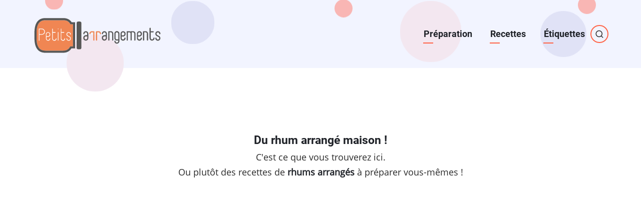

--- FILE ---
content_type: text/html; charset=UTF-8
request_url: https://www.petits-arrangements.fr/?page=2
body_size: 7673
content:

<!DOCTYPE html>
<html lang="fr" dir="ltr" prefix="og: https://ogp.me/ns#">
  <head>
    <meta charset="utf-8" />
<script async src="https://pagead2.googlesyndication.com/pagead/js/adsbygoogle.js?client=ca-pub-2151308155803325"
     crossorigin="anonymous"></script>
<script>
  (adsbygoogle = window.adsbygoogle || []).push({
    google_ad_client: "ca-pub-2151308155803325",
    enable_page_level_ads: true
  });
</script><noscript><style>form.antibot * :not(.antibot-message) { display: none !important; }</style>
</noscript><meta name="description" content="Partage de recettes : rhums arrangés et autres arrangements !" />
<meta name="abstract" content="Retrouvez et déposez les recettes des meilleurs rhums arrangés" />
<meta name="keywords" content="rhums, arrangés, recettes, alcool, fruits, vodka, maceration, maturation, conservation, partage" />
<meta name="geo.placename" content="Grenoble" />
<meta name="geo.position" content="45.166672, 5.71667" />
<meta name="geo.region" content="FR" />
<link rel="canonical" href="https://www.petits-arrangements.fr/" />
<meta name="robots" content="index, follow" />
<link rel="shortlink" href="https://www.petits-arrangements.fr/" />
<meta name="generator" content="Drupal" />
<link rel="image_src" href="https://www.petits-arrangements.fr/sites/default/files/styles/max_1300x1300/public/contenu/alcool/rhum-arrang%C3%A9-goyave.jpg.webp?itok=c724jKtZ" />
<link rel="icon" href="https://www.petits-arrangements.fr/sites/default/files/favicon_4.png" />
<link rel="icon" sizes="192x192" href="https://www.petits-arrangements.fr/sites/default/files/petits-arrangements-192.png" />
<link rel="apple-touch-icon" href="https://www.petits-arrangements.fr/sites/default/files/petits-arrangements-60.png" />
<link rel="apple-touch-icon" sizes="72x72" href="https://www.petits-arrangements.fr/sites/default/files/petits-arrangements-72.png" />
<link rel="apple-touch-icon" sizes="76x76" href="https://www.petits-arrangements.fr/sites/default/files/petits-arrangements-76.png" />
<link rel="apple-touch-icon" sizes="114x114" href="https://www.petits-arrangements.fr/sites/default/files/petits-arrangements-114.png" />
<link rel="apple-touch-icon" sizes="120x120" href="https://www.petits-arrangements.fr/sites/default/files/petits-arrangements-120.png" />
<link rel="apple-touch-icon" sizes="144x144" href="https://www.petits-arrangements.fr/sites/default/files/petits-arrangements-144.png" />
<link rel="apple-touch-icon" sizes="152x152" href="https://www.petits-arrangements.fr/sites/default/files/petits-arrangements-152.png" />
<link rel="apple-touch-icon" sizes="180x180" href="https://www.petits-arrangements.fr/sites/default/files/petits-arrangements-180.png" />
<meta property="og:determiner" content="Automatic" />
<meta property="og:site_name" content="Petits Arrangements" />
<meta property="og:type" content="website" />
<meta property="og:url" content="https://www.petits-arrangements.fr/accueil" />
<meta property="og:title" content="Accueil" />
<meta property="og:description" content="Bienvenue sur petits arrangements, le site qui vous propose des recettes de rhum arrangé, faciles à réaliser, gratuitement" />
<meta property="og:image" content="https://www.petits-arrangements.fr/sites/default/files/styles/max_1300x1300/public/contenu/alcool/rhum-arrang%C3%A9-goyave.jpg.webp?itok=c724jKtZ" />
<meta property="og:video" content="https://www.petits-arrangements.fr/sites/default/files/styles/max_1300x1300/public/contenu/alcool/rhum-arrang%C3%A9-goyave.jpg.webp?itok=c724jKtZ" />
<meta property="og:image:url" content="https://www.petits-arrangements.fr/sites/default/files/styles/max_1300x1300/public/contenu/alcool/rhum-arrang%C3%A9-goyave.jpg.webp?itok=c724jKtZ" />
<meta property="og:image:alt" content="Rhum arrangé dans un bocal" />
<meta property="place:location:latitude" content="45.166672" />
<meta property="place:location:longitude" content="5.71667" />
<meta property="og:locality" content="Isère" />
<meta property="og:region" content="Auvergne Rhône Alpes" />
<meta property="og:postal_code" content="38000" />
<meta property="og:country_name" content="France" />
<meta property="og:email" content="alemr.com@gmail.com" />
<meta property="og:locale" content="fr_FR" />
<meta name="twitter:card" content="summary_large_image" />
<meta name="twitter:description" content="Préparez vos rhums arrangés en suivant nos recettes !" />
<meta name="twitter:site" content="@PtiArrangements" />
<meta name="twitter:site:id" content="4909370722" />
<meta name="twitter:creator" content="@Alem_R" />
<meta name="twitter:creator:id" content="4909370722" />
<meta name="twitter:image" content="https://www.petits-arrangements.fr/sites/default/files/styles/max_1300x1300/public/contenu/alcool/rhum-arrang%C3%A9-goyave.jpg.webp?itok=c724jKtZ" />
<meta name="twitter:image:alt" content="Suivez-nos recettes de rhum arrangé" />
<meta name="audience" content="all" />
<meta name="department" content="Isère" />
<meta name="doc_status" content="published" />
<meta name="thumbnail" content="https://www.petits-arrangements.fr/sites/default/files/logo_2_0.png" />
<meta name="theme-color" content="#FF7F50" />
<meta name="HandheldFriendly" content="true" />
<meta name="viewport" content="initial-scale=1" />
<meta name="apple-mobile-web-app-capable" content="yes" />
<meta name="apple-mobile-web-app-status-bar-style" content="#FF7F50" />
<meta name="apple-mobile-web-app-title" content="P-A" />
<meta name="Generator" content="Drupal 11 (https://www.drupal.org)" />
<meta name="MobileOptimized" content="width" />
<script type="application/ld+json">{
    "@context": "https://schema.org",
    "@graph": [
        {
            "@type": "WebSite",
            "@id": "https://www.petits-arrangements.fr/",
            "name": "Petits Arrangements",
            "url": "https://www.petits-arrangements.fr/",
            "publisher": {
                "@type": "Organization",
                "@id": "https://www.petits-arrangements.fr/",
                "name": "Petits-arrangements",
                "url": "https://www.petits-arrangements.fr/accueil",
                "sameAs": [
                    "https://www.instagram.com/petits_arrangements/",
                    "https://twitter.com/PtiArrangements",
                    "https://www.facebook.com/petitsarrangements/",
                    "https://www.pinterest.fr/petitsarrangements/rhums-arrang%C3%A9s/"
                ],
                "logo": {
                    "@type": "ImageObject",
                    "representativeOfPage": "False",
                    "url": "https://www.petits-arrangements.fr/sites/default/files/logo_2_0.png",
                    "width": "291",
                    "height": "90"
                }
            },
            "inLanguage": "French"
        }
    ]
}</script>

    <title>Petits arrangements : plein de recettes de rhums arrangés</title>
        <link rel="preload" as="font" href="/themes/contrib/vani/fonts/open-sans.woff2" type="font/woff2" crossorigin>
    <link rel="preload" as="font" href="/themes/contrib/vani/fonts/roboto.woff2" type="font/woff2" crossorigin>
    <link rel="preload" as="font" href="/themes/contrib/vani/fonts/roboto-bold.woff2" type="font/woff2" crossorigin>
        <link rel="stylesheet" media="all" href="/sites/default/files/css/css_bwjGofIGkTdaml65I3us20MDfx_7kg_N-buvF9CaJTo.css?delta=0&amp;language=fr&amp;theme=vani&amp;include=eJxVjEEOwjAMBD-U1m9yEhMZbWJUJ23D64HChctqZg4bwc9JyTBqC_ESGGdt5WdVsnJItgnlbTwYK9_5_AvapS5Q78Gnv5kiu4Sdm1KBRcbifeJz-W1mBXKz1h2WGGFXOZyuXavlAXkB8eQ52g" />
<link rel="stylesheet" media="all" href="/sites/default/files/css/css_Zk_KFe5IbEVaHsf3xeWd9Wny4YocIQ0SOMNLizJUdDc.css?delta=1&amp;language=fr&amp;theme=vani&amp;include=eJxVjEEOwjAMBD-U1m9yEhMZbWJUJ23D64HChctqZg4bwc9JyTBqC_ESGGdt5WdVsnJItgnlbTwYK9_5_AvapS5Q78Gnv5kiu4Sdm1KBRcbifeJz-W1mBXKz1h2WGGFXOZyuXavlAXkB8eQ52g" />

    <script type="application/json" data-drupal-selector="drupal-settings-json">{"path":{"baseUrl":"\/","pathPrefix":"","currentPath":"accueil","currentPathIsAdmin":false,"isFront":true,"currentLanguage":"fr","currentQuery":{"page":"2"}},"pluralDelimiter":"\u0003","suppressDeprecationErrors":true,"ajaxPageState":{"libraries":"eJxdjUEOwyAMBD9EwpMqAw5yZTDCJCl9fVNEDu1ltLOS147h3a370gxaz6DKpO124T3lKSwQZkwYCGYuwn0j5lurJFKcVmGb6URXjJeKNtS9AK_UMC3jVxSJjI8G0cYL_77CE15Gu14H1sG1fUAmG1kc8KK-Umn627XOlOPsxtomuSmLBzYH4al2cE0SdsYP9KBmHg","theme":"vani","theme_token":null},"ajaxTrustedUrl":{"\/search\/node":true},"gtag":{"tagId":"G-0Q7T9K8D2Q","consentMode":false,"otherIds":[],"events":[],"additionalConfigInfo":[]},"blazy":{"loadInvisible":false,"offset":100,"saveViewportOffsetDelay":50,"validateDelay":null,"container":"","loader":true,"unblazy":false,"visibleClass":false,"compat":true},"blazyIo":{"disconnect":false,"rootMargin":"0px","threshold":[0,0.25,0.5,0.75,1]},"csp":{"nonce":"8n2wLVBqJtvTZ3VZ8HDtLQ"},"user":{"uid":0,"permissionsHash":"f8f1735408fdbb51c1af074b2036eeae674723cb4d8e7896f1432930b9050a1e"}}</script>
<script src="/sites/default/files/js/js_vuSIeihcMraiy4LngptOSwLL0kw7MpovhNDFWRgmacc.js?scope=header&amp;delta=0&amp;language=fr&amp;theme=vani&amp;include=eJxdx1sOwjAMRNENBbKkatKmltEUR3FUKKvnIfeHn6t7CvE6cvk2_Zpnwp3qI0zDErvVRRHfjMeq5Mlum3oNdaxxj1paEjNhnQYkyyf_vuKGZ9px1yy0Al587tqGvwGtIDxP"></script>
<script src="/modules/contrib/google_tag/js/gtag.js?t9bpdz"></script>

<style>
élément {
}
img {
    height: auto;
    max-width: 100%;
    border-radius: 5px;
}

.blazy .media--blazy img.media__element {
  margin: 0px 15px 0px 0px;
}

.site-branding img {
  width: 100%;
  max-height: 300px;
  height: 100%;
}
/* page d'accueil en material design */

/* Conteneur principal de la carte d'identité */
.blazy--view--carte-d-identite {
  padding: 0;
  margin: 20px 0;
  list-style: none;
}

/* La carte elle-même */
.blazy--view--carte-d-identite li.grid {
  background: #fff8f1; /* Fond crème orangé très doux */
  border-left: 5px solid #ff9800; /* Barre d'accentuation Material Orange */
  border-radius: 8px;
  box-shadow: 0 2px 8px rgba(255, 152, 0, 0.15);
  padding: 20px;
}

/* On cible la liste à l'intérieur de la vue */
.blazy--view--carte-d-identite .field-content ul {
  display: flex;
  flex-wrap: wrap; /* Permet de passer à la ligne sur mobile */
  gap: 15px;
  padding: 0;
  margin: 0;
  list-style: none;
}

/* Style de chaque item (Macération, Degré, etc.) */
.blazy--view--carte-d-identite .field-content ul li {
  background: #ffffff;
  border: 1px solid #ffe0b2;
  border-radius: 50px; /* Style "Chip" (pilule) */
  padding: 8px 16px;
  font-family: 'Roboto', sans-serif;
  font-size: 0.9rem;
  color: #5d4037; /* Marron chaud pour le texte */
  display: flex;
  align-items: center;
  transition: all 0.2s ease;
}

/* Mise en évidence des libellés (Strong) */
.blazy--view--carte-d-identite .field-content ul li strong {
  color: #e65100; /* Orange foncé */
  font-weight: 600;
  margin-right: 5px;
}

/* Style des liens dans les chips */
.blazy--view--carte-d-identite .field-content ul li a {
  color: #ef6c00;
  text-decoration: none;
  font-weight: 500;
}

.blazy--view--carte-d-identite .field-content ul li a:hover {
  text-decoration: underline;
}

/* Effet au survol d'un item */
.blazy--view--carte-d-identite .field-content ul li:hover {
  background: #fff3e0;
  border-color: #ffb74d;
  transform: translateY(-2px);
}

/* Responsive : sur petit écran, on prend toute la largeur */
@media (max-width: 600px) {
  .blazy--view--carte-d-identite .field-content ul li {
    width: 100%;
    border-radius: 8px;
  }
}

</style>
  </head>
  <body class="homepage one-sidebar sidebar-right">
        <a href="#main-content" class="visually-hidden focusable">
      Aller au contenu principal
    </a>
    
      <div class="dialog-off-canvas-main-canvas" data-off-canvas-main-canvas>
    <header class="header">
  <div class="header-cicle header-cicle1"></div>
  <div class="header-cicle header-cicle3"></div>
  <div class="header-cicle header-cicle4"></div>
  <div class="header-cicle header-cicle6"></div>
  <div class="header-cicle header-cicle7"></div>
  <div class="header-cicle header-cicle8"></div>
  <div class="header-cicle header-cicle10"></div>
    <div class="container">
  <div class="header-main">
          <div class="site-brand">
          <div class="block-region region-site-branding">
    <div id="block-vani-branding" class="block">
  
    
  <div class="block-content">
  <div class="site-branding">
  		<div class="site-logo">
         <a href="/" title="Accueil" rel="home">
            <img src="/sites/default/files/pictures/logo-petits-arrangements.svg" alt="Accueil" />
         </a>
	 </div>
     </div>
  </div>
</div> <!--/.block-content -->

  </div>

      </div> <!--/.site-branding -->
              <div class="header-main-right">
                  <div class="mobile-menu"><i class="ficon-menu"></i></div>           <div class="primary-menu-wrapper">
            <div class="menu-wrap">
              <div class="close-mobile-menu">x</div>
                <div class="block-region region-primary-menu">
    <nav role="navigation" aria-labelledby="block-vani-main-menu-menu" id="block-vani-main-menu" class="block block-menu">
            
  <h2 class="visually-hidden block-title" id="block-vani-main-menu-menu">Main navigation</h2>
  

        
              <ul class="main-menu">
                            <li class="main-menu-item">
        <a href="/preparer-du-rhum-arrange" title="Comment faire du rhum arrangé" data-drupal-link-system-path="node/68">Préparation</a>
                  </li>
                        <li class="main-menu-item">
        <a href="/recettes" title="Les recettes de rhum arrangé" data-drupal-link-system-path="recettes">Recettes</a>
                  </li>
                        <li class="main-menu-item">
        <a href="/etiquettes-de-rhum-arrange" title="Téléchargez des étiquettes pour vos bouteilles" data-drupal-link-system-path="node/127">Étiquettes</a>
                  </li>
        </ul>
  


  </nav>

  </div>

            </div> <!-- /.menu-wrap -->
          </div> <!-- /.primary-menu-wrapper -->
                          <div class="full-page-search">
  <div class="search-icon">
    <i class="ficon-search"></i>
  </div> <!--/.search icon -->
  <div class="search-box">
    <div class="search-box-close"></div>
    <div class="search-box-content">
        <div class="block-region region-search-box">
    <div class="search-block-form block" data-drupal-selector="search-block-form" id="block-vani-search" role="search">
  
      <h2 class="block-title">Search</h2>
    
  <div class="block-content">
      <form action="/search/node" method="get" id="search-block-form" accept-charset="UTF-8">
  <div class="js-form-item form-item form-type-search js-form-type-search form-item-keys js-form-item-keys form-no-label">
      <label for="edit-keys" class="visually-hidden">Search</label>
        <input title="Saisir les termes à rechercher." data-drupal-selector="edit-keys" type="search" id="edit-keys" name="keys" value="" size="15" maxlength="128" class="form-search" />

        </div>
<div data-drupal-selector="edit-actions" class="form-actions js-form-wrapper form-wrapper" id="edit-actions"><input data-drupal-selector="edit-submit" type="submit" id="edit-submit" value="Search" class="button js-form-submit form-submit" />
</div>

</form>

    </div>
</div> <!--/.block-content -->

  </div>

    </div>
    <div class="search-box-close"></div>
  </div> <!-- /.search-box -->
</div> <!--/.full-page-search -->
              </div> <!-- /.header-right -->
      </div><!-- /header-main -->
  </div><!-- /container -->
  </header>
<!-- Start: highlighted -->
	<div class="highlighted block-section">
		<aside class="container" role="complementary">
			  <div class="block-region region-highlighted">
    <div data-drupal-messages-fallback class="hidden"></div>

  </div>

		</aside>
	</div>
<!-- End: highlighted -->
<div id="main-wrapper" class="main-wrapper">
    <div class="homepage-content">
      <div class="block-region region-content-home">
    <div id="block-rhumarrangemaisonvani" class="block">
  
    
  <div class="block-content">
      
            <div class="field field--name-body field--type-text-with-summary field--label-hidden field-item"><div class="text-center">
<h4>Du rhum arrangé maison !</h4>
<p class="width60 center">C'est ce que vous trouverez ici.</p>
<p class="width60 center">Ou plutôt des recettes de <strong>rhums arrangés</strong> à préparer vous-mêmes !</p>
</div>
</div>
      
    </div>
</div> <!--/.block-content -->
<div id="block-lesetapesdurhumarrangevani" class="block">
  
    
  <div class="block-content">
      
            <div class="field field--name-body field--type-text-with-summary field--label-hidden field-item"><div class="full">
<div class="item"><img alt="Illustration tropicale" data-entity-type data-entity-uuid src="/sites/default/files/pictures/carré-tropical.svg"></div>
<!-- item --><div class="item">
<h3>La préparation</h3>
<p>Planche à découper, couteaux aiguisés et produits de qualité pour cette première étape.</p>
<h3>La macération</h3>
<p>Pour cette deuxième étape : armez-vous de patience et de maitrise de soi !</p>
<h3>Le filtrage</h3>
<p>Juste avant la dégustation, la dernière étape consiste à filtrer votre arrangement.</p>
<p><a class="button-link" href="/preparer-du-rhum-arrange" title="Comment préparer du rhum arrangé ?">En savoir plus</a></p></div>
<!-- item --></div>
<!-- full --></div>
      
    </div>
</div> <!--/.block-content -->
<div id="block-suiveznousvani" class="block">
  
    
  <div class="block-content">
      
            <div class="field field--name-body field--type-text-with-summary field--label-hidden field-item"><div class="full">
<div class="item">
<div class="service">
<div class="service-icon"><img alt="qui sommes-nous ?" data-entity-type data-entity-uuid src="/sites/default/files/media-icons/yoga-femme.svg"></div>
<h3>Nous découvrir</h3>
<p>Mais au fait, qui se cache derrière ce site ?</p>
<p><a class="button-link" href="/petits-arrangements" title="Découvrir le rhum arrangé">En savoir plus</a></p></div>
<!--/ End service One --></div>
<!--/ End item One --><div class="item">
<div class="service">
<div class="service-icon"><img alt="etiquette" data-entity-type data-entity-uuid src="/sites/default/files/media-icons/yoga-classique.svg"></div>
<h3>Étiqueter</h3>
<p>Personnalisez vos arrangements avec des étiquettes originales</p>
<p><a class="button-link" href="/etiquettes-de-rhum-arrange" title="étiquettes pour rhums arrangés">Les étiquettes</a></p></div>
<!--/ End service two --></div>
<!--/ End item Two --><div class="item">
<div class="service">
<div class="service-icon"><img alt="yoga classique icone" data-entity-type data-entity-uuid src="/sites/default/files/media-icons/yin-yang-renverse.svg"></div>
<h3>Partager</h3>
<p>Pas de secret de fabrication ici : les bonnes choses se partagent !</p>
<p><a class="button-link" href="/user/register" title="déposer une recette">Déposer une recette</a></p></div>
<!--/ End service three --></div>
<!--/ End item Three --></div>
</div>
      
    </div>
</div> <!--/.block-content -->

  </div>

  </div><!--/.homepage-content -->
  <div class="container">
        <main id="main" class="page-content home-content">
      <a id="main-content" tabindex="-1"></a>              <div class="block-region region-content">
    <div id="block-vani-content" class="block">
  
    
  <div class="block-content">
      <div class="views-element-container"><div class="view--blazy view view-page-accueil view-display-id-page_1 js-view-dom-id-defd05410a5a373cc6bfa05c49cef9d8b79c2bd7b0a27b6844bcd9da4481a1a6">
  
  
  

  
    
      <div class="view-content">
      <ul class="blazy blazy--grid b-column b-count-9 b-odd b-column--sm-3 b-column--md-3 b-column--lg-3 blazy--media blazy--view blazy--view--page-accueil blazy--view--page-accueil--page-1 blazy--view--page-accueil-page-page-1 is-b-captioned" data-media-gallery data-blazy="" id="blazy-070bb486316-1"><li class="grid"><div class="grid__content"><div class="views-field views-field-title"><span class="field-content"><a href="/en/recipe/papaya-arranged-rum" hreflang="en">Papaya arranged rum</a></span></div><div class="views-field views-field-field-alcool-arrange-photo-home"><div class="field-content">    <div data-b-token="b-15f69866c8b" class="media media--blazy media--image is-b-loading"><img alt="Flesh of a peeled papaya" title="Papaya arranged rum" decoding="async" class="media__element b-lazy image-field" loading="lazy" data-src="/sites/default/files/styles/max_325x325/public/contenu/alcool/rhum-arrange%CC%81-papaye.jpg.webp?itok=esYRfrzh" src="data:image/svg+xml;charset=utf-8,%3Csvg%20xmlns%3D&#039;http%3A%2F%2Fwww.w3.org%2F2000%2Fsvg&#039;%20viewBox%3D&#039;0%200%201%201&#039;%2F%3E" width="325" height="229" />
        </div>
  </div></div></div>
</li><li class="grid"><div class="grid__content"><div class="views-field views-field-title"><span class="field-content"><a href="/recettes/rhum-arrange-papaye" hreflang="fr">Rhum arrangé papaye</a></span></div><div class="views-field views-field-field-alcool-arrange-photo-home"><div class="field-content">    <div data-b-token="b-15f69866c8b" class="media media--blazy media--image is-b-loading"><img alt="Chair d&#039;une papaye pelée" title="Rhum arrangé papaye" decoding="async" class="media__element b-lazy image-field" loading="lazy" data-src="/sites/default/files/styles/max_325x325/public/contenu/alcool/rhum-arrange%CC%81-papaye.jpg.webp?itok=esYRfrzh" src="data:image/svg+xml;charset=utf-8,%3Csvg%20xmlns%3D&#039;http%3A%2F%2Fwww.w3.org%2F2000%2Fsvg&#039;%20viewBox%3D&#039;0%200%201%201&#039;%2F%3E" width="325" height="229" />
        </div>
  </div></div></div>
</li><li class="grid"><div class="grid__content"><div class="views-field views-field-title"><span class="field-content"><a href="/en/recipe/citrus-arranged-rum" hreflang="en">Citrus arranged rum</a></span></div><div class="views-field views-field-field-alcool-arrange-photo-home"><div class="field-content">    <div data-b-token="b-9d9d84244a8" class="media media--blazy media--image is-b-loading"><img alt="Rum arranged citrus fruits, in aligned bottles" title="Citrus arranged rum" decoding="async" class="media__element b-lazy image-field" loading="lazy" data-src="/sites/default/files/styles/max_325x325/public/contenu/alcool/rhum-arrange%CC%81-agrumes.jpg.webp?itok=vTk0_2RZ" src="data:image/svg+xml;charset=utf-8,%3Csvg%20xmlns%3D&#039;http%3A%2F%2Fwww.w3.org%2F2000%2Fsvg&#039;%20viewBox%3D&#039;0%200%201%201&#039;%2F%3E" width="325" height="244" />
        </div>
  </div></div></div>
</li><li class="grid"><div class="grid__content"><div class="views-field views-field-title"><span class="field-content"><a href="/recettes/rhum-arrange-agrumes" hreflang="fr">Rhum arrangé agrumes</a></span></div><div class="views-field views-field-field-alcool-arrange-photo-home"><div class="field-content">    <div data-b-token="b-9d9d84244a8" class="media media--blazy media--image is-b-loading"><img alt="Rhum arrangé agrumes, dans des bouteilles alignées" title="Rhum arrangé agrumes" decoding="async" class="media__element b-lazy image-field" loading="lazy" data-src="/sites/default/files/styles/max_325x325/public/contenu/alcool/rhum-arrange%CC%81-agrumes.jpg.webp?itok=vTk0_2RZ" src="data:image/svg+xml;charset=utf-8,%3Csvg%20xmlns%3D&#039;http%3A%2F%2Fwww.w3.org%2F2000%2Fsvg&#039;%20viewBox%3D&#039;0%200%201%201&#039;%2F%3E" width="325" height="244" />
        </div>
  </div></div></div>
</li><li class="grid"><div class="grid__content"><div class="views-field views-field-title"><span class="field-content"><a href="/en/recipe/rum-arranged-plums" hreflang="en">Rum arranged plums</a></span></div><div class="views-field views-field-field-alcool-arrange-photo-home"><div class="field-content">    <div data-b-token="b-eb89f9464df" class="media media--blazy media--image is-b-loading"><img alt="Rum arranged plums, bottle in the foreground" title="Rum arranged plums" decoding="async" class="media__element b-lazy image-field" loading="lazy" data-src="/sites/default/files/styles/max_325x325/public/contenu/alcool/rhum-arrange%CC%81-prunes.jpg.webp?itok=PTJFAsbn" src="data:image/svg+xml;charset=utf-8,%3Csvg%20xmlns%3D&#039;http%3A%2F%2Fwww.w3.org%2F2000%2Fsvg&#039;%20viewBox%3D&#039;0%200%201%201&#039;%2F%3E" width="244" height="325" />
        </div>
  </div></div></div>
</li><li class="grid"><div class="grid__content"><div class="views-field views-field-title"><span class="field-content"><a href="/recettes/rhum-arrange-prunes" hreflang="fr">Rhum arrangé prunes</a></span></div><div class="views-field views-field-field-alcool-arrange-photo-home"><div class="field-content">    <div data-b-token="b-eb89f9464df" class="media media--blazy media--image is-b-loading"><img alt="Rhum arrangé prunes, bouteille en premier plan" title="Rhum arrangé prunes" decoding="async" class="media__element b-lazy image-field" loading="lazy" data-src="/sites/default/files/styles/max_325x325/public/contenu/alcool/rhum-arrange%CC%81-prunes.jpg.webp?itok=PTJFAsbn" src="data:image/svg+xml;charset=utf-8,%3Csvg%20xmlns%3D&#039;http%3A%2F%2Fwww.w3.org%2F2000%2Fsvg&#039;%20viewBox%3D&#039;0%200%201%201&#039;%2F%3E" width="244" height="325" />
        </div>
  </div></div></div>
</li><li class="grid"><div class="grid__content"><div class="views-field views-field-title"><span class="field-content"><a href="/en/recipe/strawberry-arranged-rum" hreflang="en">Strawberry arranged rum</a></span></div><div class="views-field views-field-field-alcool-arrange-photo-home"><div class="field-content">    <div data-b-token="b-7f14abb6a6c" class="media media--blazy media--image is-b-loading"><img alt="Strawberry arranged rum" title="Bottle of strawberry arranged rum, with two sides" decoding="async" class="media__element b-lazy image-field" loading="lazy" data-src="/sites/default/files/styles/max_325x325/public/contenu/alcool/rhum_arrange_fraise.jpeg.webp?itok=o-41b_21" src="data:image/svg+xml;charset=utf-8,%3Csvg%20xmlns%3D&#039;http%3A%2F%2Fwww.w3.org%2F2000%2Fsvg&#039;%20viewBox%3D&#039;0%200%201%201&#039;%2F%3E" width="325" height="325" />
        </div>
  </div></div></div>
</li><li class="grid"><div class="grid__content"><div class="views-field views-field-title"><span class="field-content"><a href="/en/recipe/rhubarb-arranged-rum" hreflang="en">Rhubarb arranged rum</a></span></div><div class="views-field views-field-field-alcool-arrange-photo-home"><div class="field-content">    <div data-b-token="b-fad67141e90" class="media media--blazy media--image is-b-loading"><img alt="Rhubarb arranged rum" title="Rhubarb arranged rum" decoding="async" class="media__element b-lazy image-field" loading="lazy" data-src="/sites/default/files/styles/max_325x325/public/contenu/alcool/rhum-rhubarbe_4.jpg.webp?itok=NV07EeA6" src="data:image/svg+xml;charset=utf-8,%3Csvg%20xmlns%3D&#039;http%3A%2F%2Fwww.w3.org%2F2000%2Fsvg&#039;%20viewBox%3D&#039;0%200%201%201&#039;%2F%3E" width="325" height="244" />
        </div>
  </div></div></div>
</li><li class="grid"><div class="grid__content"><div class="views-field views-field-title"><span class="field-content"><a href="/en/recipe/lime-arranged-rum" hreflang="en">Lime arranged rum</a></span></div><div class="views-field views-field-field-alcool-arrange-photo-home"><div class="field-content">    <div data-b-token="b-c5945358da2" class="media media--blazy media--image is-b-loading"><img alt="Lime arranged rum" title="Lime arranged rum" decoding="async" class="media__element b-lazy image-field" loading="lazy" data-src="/sites/default/files/styles/max_325x325/public/contenu/alcool/rhum-arrange%CC%81-citron-vert.jpg.webp?itok=3j-aiqcS" src="data:image/svg+xml;charset=utf-8,%3Csvg%20xmlns%3D&#039;http%3A%2F%2Fwww.w3.org%2F2000%2Fsvg&#039;%20viewBox%3D&#039;0%200%201%201&#039;%2F%3E" width="325" height="130" />
        </div>
  </div></div></div>
</li></ul>
    </div>
  
        <nav class="mini-pager" role="navigation" aria-labelledby="pagination-heading">
    <h4 id="pagination-heading" class="visually-hidden">Pagination</h4>
    <ul class="pager-items">
                    <li class="pager-item pager-item-arrow pager-item-previous">
          <a href="/accueil?page=1" class="pager-item-link" title="Aller à la page précédente" rel="prev">
            <span class="visually-hidden">Page précédente</span>
            <i class="ficon-angle-left"></i>
          </a>
        </li>
      
                    <li class="pager-item pager-item-active">
          3
        </li>
      
                    <li class="pager-item pager-item-arrow pager-item-next">
          <a href="/accueil?page=3" class="pager__link" title="Aller à la page suivante" rel="next">
            <span class="visually-hidden">Page suivante</span>
            <i class="ficon-angle-right"></i>
          </a>
        </li>
          </ul>
  </nav>

      
  
  </div>
</div>

    </div>
</div> <!--/.block-content -->

  </div>

          </main>
      </div> </div><!-- Start: Footer -->
<!-- /footer-top -->
<footer class="footer">
   
      <section id="footer-bottom">
      <div class="footer-bottom container block-section">
          <div class="block-region region-footer-bottom">
    <div id="block-menufooter" class="block">
  
    
  <div class="block-content">
      
            <div class="field field--name-body field--type-text-with-summary field--label-hidden field-item"><h6 class="text-align-center rtecenter"><a href="/petits-arrangements" title="à propos du site Petits arrangements">À propos</a>&nbsp;• <a href="/mentions-legales" title="Mentions légales">Mentions légales</a>&nbsp;•&nbsp;<a href="/remerciements" title="Remerciements">Remerciements</a>&nbsp;• <a href="/contact" title="Formulaire de contact">Contact</a></h6>
</div>
      
    </div>
</div> <!--/.block-content -->

  </div>

      </div> <!-- /.container -->
    </section>
  <!-- /footer-bottom -->

   <section id="footer-bottom-last">
    <div class="container">
    <div class="footer-bottom-last">
                <div class="copyright">
            &copy; 2026 Petits Arrangements, All rights reserved.
          </div>
                  </div> <!--/.social icons -->
    </div> <!-- /.container -->
    </div> <!-- /.container -->
  </section> <!-- /footer-bottom-last -->
   <!-- end condition if copyright or social icons -->
</footer>
<!-- End: Footer -->

  </div>

    
          
        <script src="/sites/default/files/js/js_qE3sa-y3qFihxHuRsOu1x81hj6N-YLmnhyv4i2kL9LM.js?scope=footer&amp;delta=0&amp;language=fr&amp;theme=vani&amp;include=eJxdx1sOwjAMRNENBbKkatKmltEUR3FUKKvnIfeHn6t7CvE6cvk2_Zpnwp3qI0zDErvVRRHfjMeq5Mlum3oNdaxxj1paEjNhnQYkyyf_vuKGZ9px1yy0Al587tqGvwGtIDxP"></script>
<script src="/core/assets/vendor/jquery/jquery.min.js?v=4.0.0-rc.1"></script>
<script src="/sites/default/files/js/js_19xXeMpnQRJaS6giXjBl9slSAtVHA00b8Z5bsapU7S0.js?scope=footer&amp;delta=2&amp;language=fr&amp;theme=vani&amp;include=eJxdx1sOwjAMRNENBbKkatKmltEUR3FUKKvnIfeHn6t7CvE6cvk2_Zpnwp3qI0zDErvVRRHfjMeq5Mlum3oNdaxxj1paEjNhnQYkyyf_vuKGZ9px1yy0Al587tqGvwGtIDxP"></script>

  </body>
</html>


--- FILE ---
content_type: text/html; charset=utf-8
request_url: https://www.google.com/recaptcha/api2/aframe
body_size: 259
content:
<!DOCTYPE HTML><html><head><meta http-equiv="content-type" content="text/html; charset=UTF-8"></head><body><script nonce="77JyQdi12U3wGCWDAtrwXA">/** Anti-fraud and anti-abuse applications only. See google.com/recaptcha */ try{var clients={'sodar':'https://pagead2.googlesyndication.com/pagead/sodar?'};window.addEventListener("message",function(a){try{if(a.source===window.parent){var b=JSON.parse(a.data);var c=clients[b['id']];if(c){var d=document.createElement('img');d.src=c+b['params']+'&rc='+(localStorage.getItem("rc::a")?sessionStorage.getItem("rc::b"):"");window.document.body.appendChild(d);sessionStorage.setItem("rc::e",parseInt(sessionStorage.getItem("rc::e")||0)+1);localStorage.setItem("rc::h",'1769815430500');}}}catch(b){}});window.parent.postMessage("_grecaptcha_ready", "*");}catch(b){}</script></body></html>

--- FILE ---
content_type: text/css
request_url: https://www.petits-arrangements.fr/sites/default/files/css/css_Zk_KFe5IbEVaHsf3xeWd9Wny4YocIQ0SOMNLizJUdDc.css?delta=1&language=fr&theme=vani&include=eJxVjEEOwjAMBD-U1m9yEhMZbWJUJ23D64HChctqZg4bwc9JyTBqC_ESGGdt5WdVsnJItgnlbTwYK9_5_AvapS5Q78Gnv5kiu4Sdm1KBRcbifeJz-W1mBXKz1h2WGGFXOZyuXavlAXkB8eQ52g
body_size: 7983
content:
/* @license GPL-2.0-or-later https://www.drupal.org/licensing/faq */
:root{--header-block-bg:#f2f4fe;--content-bg:#f2f4ff;--content-border-color:#ced1e4;--footer-bg:#232733;--footer-color:#919296;--footer-border-color:#373b48;--text-color:#2a2a2a;--bold-color:#1e2127;--border-color:#e9ebf5;--theme-color:tomato;--theme-color-two:#302e44;--font-content:"Open Sans",sans-serif;--font-heading:"Roboto",sans-serif;}*,*::before,*::after{box-sizing:border-box;}*{margin:0;padding:0;}html:focus-within{scroll-behavior:smooth;}html,body{height:100%;}html{font-size:16px;line-height:1.7;-ms-text-size-adjust:100%;-webkit-text-size-adjust:100%;scroll-behavior:smooth;}body{font-family:-apple-system,BlinkMacSystemFont,"Segoe UI",Roboto,Oxygen,Ubuntu,Cantarell,"Open Sans","Helvetica Neue",sans-serif;text-rendering:optimizeSpeed;font-family:var(--font-content);font-size:1rem;font-weight:400;width:100%;min-height:100vh;margin:0;padding:0;line-height:1.7;background:#ffffff;color:var(--text-color);overflow-x:hidden;-webkit-font-smoothing:subpixel-antialiased;-webkit-text-size-adjust:100%;-ms-text-size-adjust:100%;}article,aside,details,figcaption,figure,footer,header,hgroup,main,menu,nav,section{display:block;}summary{display:list-item;cursor:pointer;color:#2a2a2a;color:var(--text-color);}template,[hidden]{display:none;}h1,h2,h3,h4,h5,h6{font-family:var(--font-heading);font-weight:700;color:var(--bold-color);margin:0;line-height:1.6;}h1{font-size:2.1rem;}h2{font-size:1.8rem;}h3{font-size:1.5rem;}h4{font-size:1.3rem;}h5,h6{font-size:1.1rem;}a{color:var(--theme-color);background-color:transparent;text-decoration:none;transition:color 0.4s ease;}a:active,a:hover,a:focus{background-color:transparent;text-decoration:none;border:0;outline:0;}a:hover{color:var(--theme-color-two);}p{margin:0 0 1rem 0;}b,strong{font-weight:bolder;color:var(--bold-color);}dfn,cite{font-style:italic;}del{text-decoration:line-through;}small{font-size:80%;}big{font-size:125%;}em{font-style:normal;color:var(--theme-color);}code,kbd,pre,samp{font-family:monospace,monospace;font-size:1rem;background:var(--content-bg);}pre{overflow:auto;margin:1rem 0;padding:1rem;-moz-tab-size:2;-o-tab-size:2;tab-size:2;}sub,sup{position:relative;font-size:75%;line-height:0;vertical-align:baseline;}sub{bottom:-0.25em;}sup{top:-0.5em;}tt,var{font-family:monospace,monospace;font-style:italic;}mark,ins,kbd{padding:2px 6px;}mark{background:var(--theme-color);color:#ffffff;}kbd,ins{background:var(--content-bg);}ins{text-decoration:none;}acronym[title],abbr[title]{border-bottom:none;text-decoration:underline;-webkit-text-decoration:underline dotted;}abbr,acronym{cursor:help;}acronym{border-bottom:1px dotted;}img,picture,figure,svg{display:block;max-width:100%;height:auto;}img{margin:0;padding:0;border:0;vertical-align:middle;}svg:not(:root){overflow:hidden;}figure{margin:1rem 0;border:0;}.align-left{float:left;margin:1rem 1rem 1rem 0;}.align-right{float:right;margin:1rem 0 1rem 1rem;}.align-center{margin:1rem auto;}figure.align-center{display:table;}figure.align-center img{display:block;clear:both;margin:0 auto;}figcaption{padding:4px;font-size:0.8rem;background:var(--content-bg);border:1px solid var(--border-color);text-align:center;}.image-field{margin:0 0 1rem 0;}audio,canvas,progress,video{display:inline-block;vertical-align:baseline;}audio:not([controls]){display:none;height:0;}form{margin-bottom:1rem;}form label{color:var(--bold-color);}label[for]{cursor:pointer;}button,input,optgroup,select,textarea{font-family:inherit;font-size:100%;line-height:1.6;}button,input{overflow:visible;}button,select{text-transform:none;}button,[type=button],[type=reset],[type=submit]{position:relative;cursor:pointer;border:0;border-radius:4px;padding:8px 10px;background:var(--theme-color);color:#ffffff;-webkit-appearance:button;transition:all 0.3s ease-in-out;}button:hover,[type=button]:hover,[type=reset]:hover,[type=submit]:hover{background:var(--theme-color-two);color:#ffffff;}button::-moz-focus-inner,[type=button]::-moz-focus-inner,[type=reset]::-moz-focus-inner,[type=submit]::-moz-focus-inner{border-style:none;padding:0;}button:-moz-focusring,[type=button]:-moz-focusring,[type=reset]:-moz-focusring,[type=submit]:-moz-focusring{outline:0;}button[disabled],html input[disabled]{cursor:not-allowed;opacity:0.7;}::-webkit-file-upload-button{-webkit-appearance:button;font:inherit;}input{line-height:normal;}input,textarea{max-width:100%;}input[type=text],input[type=email],input[type=url],input[type=password],input[type=search],textarea{background:transparent;color:var(--text-color);padding:10px 1rem;border:none;box-shadow:0 0 3px 1px var(--content-border-color);transition:all 0.3s ease-in-out;}input[type=text]:focus,input[type=email]:focus,input[type=url]:focus,input[type=password]:focus,input[type=search]:focus,textarea:focus{border:none;outline:0;box-shadow:0 0 6px 1px var(--theme-color-two);}textarea{width:100%;overflow:auto;vertical-align:top;}@keyframes autofill{to{color:var(--text-color);background:transparent;}}input:-webkit-autofill{animation-name:autofill;animation-fill-mode:both;}[type=checkbox],[type=radio]{margin-right:6px;padding:0;box-sizing:border-box;}[type=number]::-webkit-inner-spin-button,[type=number]::-webkit-outer-spin-button{height:auto;}[type=search]{outline-offset:-2px;-webkit-appearance:textfield;-moz-appearance:textfield;}[type=search]::-webkit-search-decoration{-webkit-appearance:none;}fieldset{margin:0 0 10px 0;padding:0.35em 0.5em 0.5em 0;border:1px solid var(--border-color);}fieldset > :last-child{margin-bottom:0;}legend{box-sizing:border-box;color:inherit;display:table;max-width:100%;padding:0;white-space:normal;}optgroup{font-weight:bold;}select{padding:4px 0;}::-moz-placeholder{color:var(--footer-color);opacity:0.6;}::placeholder{color:var(--footer-color);opacity:0.6;}.form-item{margin-bottom:1rem;}.form-required:after{content:"*";display:inline-block;padding-left:4px;color:red;}.form-item label{display:block;}label.option{display:inline;font-weight:normal;}.node-content input[type=text],.node-content input[type=email],.node-content input[type=url],.node-content input[type=password],.node-content input[type=search],textarea{display:block;background:var(--content-bg);margin-bottom:0.8rem;border-radius:20px;}.sidebar input[type=text],.sidebar input[type=email],.sidebar input[type=url],.sidebar input[type=password],.sidebar input[type=search],.sidebar textarea{width:100%;border:1px solid var(--content-border-color);}.form-textarea{height:100px;transition:height 0.3s ease-in-out;}.form-textarea:focus{height:180px;}hr{background-color:var(--border-color);clear:both;width:100%;height:2px;margin:1rem 0;border:0;box-sizing:content-box;overflow:visible;}address{margin:0 0 1rem 0;font-style:italic;}dl{margin:0 0 1.75rem;}dt{color:var(--bold-color);font-weight:700;}dd{margin:0 0 1.2rem 0;}blockquote{position:relative;margin:1rem 0;padding:1rem;background:var(--content-bg);border-left:6px solid var(--theme-color);border-top:2px solid var(--border-color);border-right:2px solid var(--border-color);border-bottom:2px solid var(--border-color);}[dir=rtl] blockquote{position:relative;margin:1rem 0;padding:1rem;background:var(--content-bg);border-right:6px solid var(--theme-color);border-top:2px solid var(--border-color);border-left:2px solid var(--border-color);border-bottom:2px solid var(--border-color);}blockquote > :last-child{margin-bottom:0;}ul,ol{margin:0;padding:0 0 0.25rem 1rem;}[dir=rtl] ul,[dir=rtl] ol{padding:0 1rem 0.25rem 0;}ol ol,ul ul{margin:0;padding:0 0 0.25rem 1rem;}[dir=rtl] ol ol,[dir=rtl] ul ul{padding:0 1rem 0.25rem 0;}li > ul,li > ol{margin-bottom:0;}[dir=rtl] ul,[dir=rtl] ol{padding:0 1rem 0.25rem 0;}li{padding:4px 0;}table{width:100%;margin-bottom:1.2rem;border-spacing:0;border-collapse:collapse;}th,tr,td{vertical-align:middle;}th{margin:0;padding:5px;background:var(--content-bg);color:var(--bold-color);border:1px solid var(--border-color);text-align:left;text-shadow:none;}td{padding:5px;border:1px solid var(--border-color);}::-moz-selection{background:var(--theme-color);color:#fff;text-shadow:none;}::selection{background:var(--theme-color);color:#fff;text-shadow:none;}@media (prefers-reduced-motion:reduce){html:focus-within{scroll-behavior:auto;}*,*::before,*::after{animation-duration:0.01ms !important;animation-iteration-count:1 !important;transition-duration:0.01ms !important;scroll-behavior:auto !important;}}a.active{color:var(--theme-color);}@font-face{font-display:auto;font-family:"vani";font-style:normal;font-weight:400;src:url(/themes/contrib/vani/fonts/vani.woff2) format("woff2");}[class=ficon],[class^=ficon-],[class*=" ficon-"]{display:inline-block;font-family:"vani" !important;font-weight:400;font-style:normal;font-variant:normal;text-rendering:auto;line-height:1;-moz-osx-font-smoothing:grayscale;-webkit-font-smoothing:antialiased;}.ficon-feed:before{content:"\e000";}.ficon-bookmark:before{content:"\e001";}.ficon-search:before{content:"\e002";}.ficon-user:before{content:"\e003";}.ficon-calendar:before{content:"\e004";}.ficon-twitter:before{content:"\e005";}.ficon-facebook:before{content:"\e006";}.ficon-github:before{content:"\e007";}.ficon-linkedin:before{content:"\e008";}.ficon-comments:before{content:"\e009";}.ficon-file:before{content:"\e00a";}.ficon-youtube:before{content:"\e00b";}.ficon-instagram:before{content:"\e00c";}.ficon-vk:before{content:"\e00d";}.ficon-whatsapp:before{content:"\e00e";}.ficon-vimeo:before{content:"\e00f";}.ficon-hashtag:before{content:"\e010";}.ficon-telegram:before{content:"\e011";}.ficon-share:before{content:"\e013";}.ficon-mail:before{content:"\e014";}.ficon-map:before{content:"\e015";}.ficon-phone:before{content:"\e016";}.ficon-arrow-up:before{content:"\e017";}.ficon-horn:before{content:"\e018";}.ficon-bell:before{content:"\e019";}.ficon-info:before{content:"\e01a";}.ficon-comment:before{content:"\e01b";}.ficon-angle-left:before{content:"\e01c";}.ficon-angle-right:before{content:"\e01d";}.ficon-arrow-right:before{content:"\e01e";}.ficon-arrow-left:before{content:"\e01f";}.ficon-quote:before{content:"\e020";}.ficon-clock:before{content:"\e021";}.ficon-alert-circle:before{content:"\e022";}.ficon-alert:before{content:"\e023";}.ficon-check:before{content:"\e024";}.ficon-comment-add:before{content:"\e025";}.ficon-close:before{content:"\e026";}.ficon-plus:before{content:"\e027";}.ficon-minus:before{content:"\e028";}.ficon-menu:before{content:"\e012";}.ficon-menu-open:before{content:"\e029";}.ficon-mastodon:before{content:"\e02a";}.ficon-tiktok:before{content:"\e02b";}.ficon-twitch:before{content:"\e02c";}.ficon-bluesky:before{content:"\e02d";}.ficon-discord:before{content:"\e02e";}.container{position:relative;width:100%;max-width:1170px;margin:0 auto;padding:0 10px;}.main-wrapper{width:100%;}.main-container{position:relative;display:grid;width:100%;margin:0;padding:2rem 0;}.no-sidebar .main-container,.sidebar-left .main-container,.sidebar-right .main-container,.two-sidebar .main-container{grid-template-columns:100%;}.sidebar-left #main,.sidebar-right #main,.two-sidebar #main{margin:0 0 2rem 0;}.section{width:100%;clear:both;padding:1.6rem 0;}.row{width:100%;clear:both;margin-bottom:1rem;}.full{position:relative;display:flex;flex-direction:column;width:100%;margin:0;}.item{margin:0 0 2rem 0;padding:0;flex:1 1 100%;max-width:100%;}.sidebar .block{padding:1rem;background:var(--content-bg);margin-bottom:2rem;border-radius:6px;}.sidebar .block-title{background:url(/themes/contrib/vani/images/circle.svg) no-repeat top right;background-size:contain;line-height:1;padding-bottom:0.3rem;}.sidebar ul{list-style:none;margin:0;padding:0;}.sidebar li{padding:6px 0;border-bottom:1px solid var(--content-border-color);}.header{position:relative;width:100%;background:var(--content-bg);margin:0;padding:0;}.header-top-blocks{position:relative;background:var(--header-block-bg);width:100%;margin:0;padding:0;}.header-block-container{position:relative;display:flex;flex-direction:column;justify-content:space-between;align-items:center;gap:1rem;padding:1rem 0;}.header-block{max-width:100%;}.header-block p:last-child{margin:0;}.header-main{width:100%;margin:0;padding:0.5rem 0;display:flex;justify-content:space-between;align-items:center;}.site-branding{position:relative;display:flex;align-items:center;gap:10px;font-weight:400;line-height:1;}.site-branding img{width:auto;max-height:36px;}.site-branding a{color:var(--theme-color);}.site-name-slogan{display:flex;flex-direction:column;}.site-name{font-family:var(--font-heading);font-weight:700;font-size:1.2rem;color:var(--theme-color);text-transform:uppercase;}.site-slogan{font-size:0.8rem;}.header-main-right{position:relative;display:flex;align-items:center;}.menu-wrap{font-family:var(--font-heading);font-weight:700;position:fixed;color:#ffffff;background:var(--bold-color);top:0;bottom:0;left:0;margin:0;padding:1rem;width:100%;max-width:320px;z-index:25;transform:translateX(-100%);transition:all 1s ease;}ul.main-menu,.region-primary-menu .menu{position:relative;margin:0;padding:0;font-size:1rem;z-index:30;list-style:none;list-style-type:none;}.main-menu a,.region-primary-menu .menu a{color:#ffffff;}ul.main-menu li,.region-primary-menu .menu li{position:relative;padding:0;}ul.main-menu li a,.region-primary-menu .menu li a{border-bottom:1px solid var(--footer-border-color);}.main-menu li span,.region-primary-menu .menu li span{display:block;padding:10px 0;}ul.main-menu > li,.region-primary-menu .menu > li{display:block;float:none;line-height:1;margin:0;}ul.main-menu > li > a,.region-primary-menu .menu > li > a{display:block;margin:0;padding:10px 0;}ul.main-menu > li a::after,.region-primary-menu .menu > li a::after{content:none;}ul.main-menu ul.submenu,.region-primary-menu .menu .submenu{position:relative;display:block;font-weight:400;margin:0;padding:0;z-index:30;}ul.main-menu ul.submenu li,.region-primary-menu .menu .submenu li{display:block;background:none;width:100%;font-size:0.9rem;}ul.main-menu ul.submenu li a,.region-primary-menu .menu .submenu li a{display:block;width:100%;padding:10px 0 10px 20px;}ul.main-menu ul.submenu li a::after,.region-primary-menu .menu .submenu li a::after{content:none;}.main-menu li span.dropdown-arrow{position:absolute;display:inline-block;right:0;padding:0;}.menu-item-has-children{position:relative;}.menu-item-has-children::after{content:"+";position:absolute;right:-16px;top:10px;width:10px;height:22px;}ul.main-menu ul.submenu ul.submenu{position:relative;display:block;margin:0;padding:0 0 0 30px;z-index:30;}ul.main-menu ul.submenu ul.submenu li{display:block;font-size:inherit;width:100%;padding:0;text-align:left;}.main-menu ul.submenu li.expanded::after{content:"+";position:absolute;right:0;top:10px;}.mobile-menu{display:block;}.active-menu .menu-wrap{overflow-y:scroll;transform:translateX(0);transition:all 1s ease;}.close-mobile-menu{position:absolute;top:0.5rem;right:4px;display:none;place-content:center;width:36px;height:36px;color:#ffffff;border:2px solid var(--theme-color);border-radius:50%;z-index:48;cursor:pointer;}.active-menu .close-mobile-menu,.active-menu .main-menu{display:grid;}.full-page-search{position:relative;margin:0;padding:0;}.search-icon,.mobile-menu{position:relative;display:grid;place-content:center;width:36px;height:36px;margin:0 0 0 10px;border-radius:50%;border:2px solid var(--theme-color);cursor:pointer;}.search-box{position:fixed;top:0;right:0;bottom:0;left:0;width:100%;height:100%;background:var(--content-bg);z-index:50;transform:translate3d(0,-100%,0);transition:transform 0.5s;display:flex;flex-direction:column;justify-content:center;}.search-box.open{transform:translate3d(0,0,0);}.search-box-content{position:relative;z-index:60;}.region-search-box .block-title{color:var(--bold-color);text-align:center;}.region-search-box .block-content{display:flex;width:100%;justify-content:center;text-align:center;}.region-search-box .block-content form{width:90%;}.region-search-box form label{display:none;}.region-search-box input[type=search]{width:100%;margin:2rem 0 1rem 0;padding:0 1.5rem 0 0;font-size:1.4rem;background:url(/themes/contrib/vani/images/search.svg) top right no-repeat;background-size:contain;border:0;border-bottom:2px solid var(--content-border-color);border-radius:0;outline:0;box-shadow:none;}.region-search-box input[type=search]:focus{border:0;border-bottom:2px solid var(--theme-color);}.region-search-box input[type=submit]{padding:10px 24px;border-radius:50px;}.search-box-close{flex:1;z-index:60;cursor:crosshair;cursor:url(/themes/contrib/vani/images/cursor.svg),auto;}.page-header{position:relative;width:100%;margin:0;padding:5rem 0 6rem;text-align:center;}.breadcrumb{position:relative;display:block;width:100%;}.breadcrumb-items{margin:0;padding:0;list-style:none;}.breadcrumb-items li{display:inline-block;}.breadcrumb-item span{margin:0 10px;}.header-cicle{position:absolute;border-radius:50%;}.header-cicle1,.header-cicle2,.header-cicle3{background:#f3e7f0;height:2rem;width:2rem;}.header-cicle1{animation:circle-size 3s linear infinite alternate;left:12%;top:66%;}.header-cicle2{animation:circle-size 7s linear infinite alternate;right:40%;top:55%;}.header-cicle3{top:20%;right:30%;animation:circle-size 6s linear infinite alternate;}.header-cicle4,.header-cicle5,.header-cicle6{background:#e0e2f6;height:2rem;width:2rem;}.header-cicle4{top:13%;left:28%;animation:circle-size 7s linear infinite alternate;}.header-cicle5{top:37%;left:40%;animation:circle-size 10s linear infinite alternate;}.header-cicle6{top:30%;right:10%;animation:circle-size 6s linear infinite alternate;}.header-cicle7,.header-cicle8,.header-cicle9,.header-cicle10{background:#f9b6b4;width:1rem;height:1rem;}.header-cicle7{left:7%;top:40%;animation:circle-move 6s linear infinite alternate;}.header-cicle8{right:45%;top:30%;animation:circle-move 10s linear infinite alternate;}.header-cicle9{left:30%;top:70%;animation:circle-move 7s linear infinite alternate;}.header-cicle10{right:7%;bottom:10%;animation:circle-move 4s linear infinite alternate;}@keyframes circle-size{to{transform:scale(2);}}@keyframes circle-move{to{transform:translateY(-100px);}}.slider{height:100vh;width:100%;z-index:20;overflow:hidden;}.slider-container{display:flex;justify-content:space-between;align-items:center;gap:1rem;width:100%;height:100vh;z-index:20;overflow:hidden;}.slider-image{flex-grow:1;flex-basis:40%;z-index:20;}.slider-text{flex-grow:1.5;flex-basis:calc(60% - 1rem);z-index:20;}@media (max-width:767px){.slider-container{flex-direction:column;}.slider-text{height:60%;max-height:60%;display:flex;flex-direction:column;justify-content:center;}.slider-image{height:40%;max-height:40%;display:flex;flex-direction:column;justify-content:center;}.slider-image img{max-height:100%;}}.slider-container ul{padding:0;}.morphist > *{display:none;}.morphist > .animated{display:inline-block;}.morphist{text-align:center;}.home-block-cicle1{position:absolute;left:5%;top:10%;background:#f3e7f0;width:3rem;height:3rem;border-radius:50%;animation:circle-size 4s linear infinite alternate;}.home-block-cicle2{position:absolute;right:5%;bottom:20%;background:#f3e7f0;width:3rem;height:3rem;border-radius:50%;animation:circle-size 7s linear infinite alternate;}.home-block-cicle3{position:absolute;left:3%;bottom:5%;background:#f9b6b4;width:2rem;height:2rem;border-radius:50%;animation:circle-move 5s linear infinite alternate;}.region-content-home{display:flex;flex-direction:column;}.region-content-home .block:nth-child(even){background:var(--content-bg);}.region-content-home .block{padding:4rem 0;}.homepage-content .block-title{text-align:center;margin-bottom:1rem;}.homepage-content .block-title::before,.homepage-content .block-title::after{position:absolute;content:"";top:50%;background:var(--theme-color);width:40px;height:2px;}.homepage-content .block-title::before{transform:translateX(-50px);}.homepage-content .block-title::after{transform:translateX(10px);}[dir] .field:not(:last-child){margin-bottom:36px;}.field__label{font-weight:bold;}[dir=ltr] .field--label-inline .field__label,[dir=ltr] .field--label-inline .field__items{float:left;}[dir=rtl] .field--label-inline .field__label,[dir=rtl] .field--label-inline .field__items{float:right;}[dir=ltr] .field--label-inline .field__label,[dir=ltr] .field--label-inline > .field__item,[dir=ltr] .field--label-inline .field__items{padding-right:0.5em;}[dir=rtl] .field--label-inline .field__label,[dir=rtl] .field--label-inline > .field__item,[dir=rtl] .field--label-inline .field__items{padding-left:0.5em;}.field--label-inline .field__label::after{content:":";}.calendar-calendar .full{display:table;}.calendar-calendar .empty{display:table-cell;}button.toolbar-item,button.toolbar-icon{background:none;}.filter-wrapper{border:1px solid var(--border-color);}.feed-icon{display:block;}.node,.node-promoted,.node-sticky,.node-view-mode-full,.node-unpublished{position:relative;}.node-view-mode-teaser{position:relative;background:var(--content-bg);padding:1rem 1rem 4rem 1rem;margin-bottom:4rem;border-radius:8px;}.node-view-mode-teaser.node-sticky{border:2px solid var(--border-color);}.node-title a{position:relative;transition:color 0.4s;}.node-title a::after{position:absolute;content:"";bottom:0;left:0;width:100%;height:2px;background:var(--theme-color);transform:scaleX(0);transform-origin:left;transition:transform 0.4s;}.node-title a:hover::after{transform:scaleX(1);}.node-header{position:relative;display:flex;align-items:center;gap:10px;background:var(--content-bg);border:1px solid var(--content-border-color);border-radius:2rem;font-size:0.8rem;width:100%;margin:0 0 1rem 0;padding:10px 1rem;}.author-picture img{width:auto;max-height:25px;margin:0;}.node-submitted-details{display:flex;gap:1rem;align-items:center;}.node-submitted-details i{color:var(--theme-color);}.node-taxonomy-container,.node-links-container{position:relative;display:block;width:100%;margin:0;padding:1rem 0;border-top:1px solid var(--border-color);}.term-title{margin:0;font-size:1.2rem;line-height:1;}.taxonomy-terms{list-style:none;display:flex;flex-wrap:wrap;gap:1rem;margin:1rem 0 0.2rem 0;padding:0;}.taxonomy-term a{padding:6px 14px;border:2px solid var(--border-color);border-radius:2rem;transition:all 0.4s ease-in-out;}.taxonomy-term a:hover{background:var(--theme-color);color:#ffffff;}.taxonomy-term a::before{content:"#";margin-right:5px;}.node-links-container .links,.node-links-container .inline{list-style:none;position:relative;display:flex;align-items:center;justify-content:space-between;margin:0;padding:0;}.inline li{padding:0;}.node-readmore a{position:relative;border:2px solid var(--theme-color);border-radius:2rem;padding:0.4rem 0.8rem;transition:all 0.4s ease-in-out;}.node-readmore a:hover{color:var(--theme-color);padding:0.4rem 3rem 0.4rem 0.8rem;}.node-readmore a::after{content:"";position:absolute;top:50%;right:10px;height:2px;width:0;background:var(--theme-color);transition:all 0.4s ease-in-out;}.node-readmore a:hover::after{width:2rem;}.comment-comments a::before,.comment-add a::before{font-family:"vani";color:var(--theme-color-two);padding-right:6px;}.comment-comments a::before{content:"\e911";}.comment-add a::before{content:"\e910";}.page-content input[type=search]{width:80%;}ol.search-results{list-style:none;margin:1rem 0;padding:0;}.search-results li{margin:0 0 1rem 0;padding:1rem;background:var(--content-bg);}.search-advanced summary{margin:10px 0;cursor:pointer;}.search-advanced .form-details-wrapper{padding:0.5rem 1.4rem;border:1px solid var(--border-color);}.search-advanced .form-wrapper{padding:0.5rem 1.4rem;border:1px solid var(--border-color);}#footer-top{background:var(--content-bg);margin:0;padding:2rem 0;}.region-footer-top,.region-footer-bottom{display:flex;flex-direction:column;gap:2rem;}.footer{position:relative;color:var(--footer-color);background:var(--footer-bg);width:100%;margin:0;padding:0;}.footer .block-title{color:#ffffff;font-weight:400;}.footer a:hover{color:#ffffff;}.footer ul,.footer ol{margin:0;padding:0;}.footer ul,.footer ul li{list-style:none;}.footer li{border-bottom:1px solid var(--footer-border-color);}.footer li a{padding:5px 0;display:inline-block;}#footer-blocks{margin:0;padding:3rem 0;}.footer-container{display:flex;gap:1rem;flex-wrap:wrap;}.footer-block{flex:1 0 250px;}#footer-bottom{position:relative;margin:0;padding:0 0 1rem 0;}#footer-bottom-last{position:relative;margin:0;padding:1rem 0;border-top:1px solid var(--footer-border-color);}.footer-bottom-last{display:flex;justify-content:space-between;align-items:center;gap:1rem;flex-wrap:wrap;}.copyright,.footer-social-icons{flex:1 0 300px;}.social-icons{display:flex;justify-content:center;gap:10px;flex-wrap:wrap;margin:0;padding:0;list-style:none;}.social-icons li{border:0;}.social-icons li a{display:grid;place-content:center;width:44px;height:44px;padding:0;border:1px solid var(--theme-color);transition:all 0.3s ease-in-out;}.social-icons li a:hover{background-color:var(--theme-color);color:#ffffff;border-radius:6px;}.block,.block-title,.block-content{position:relative;}.block-section .block-title{margin-bottom:0.7rem;}.block-section .block-title::before,.block-section .block-title::after{position:absolute;content:"";left:0;height:1px;background:var(--theme-color);}.block-section .block-title::before{bottom:0;width:30px;}.block-section .block-title::after{bottom:-6px;width:45px;}.highlighted{position:relative;background:var(--content-bg);width:100%;margin:2rem 0 1rem 0;padding:0;}.region-highlighted{display:flex;flex-direction:column;}.highlighted .block{position:relative;margin:0;padding:1rem 0;}.highlighted p:last-child{margin:0;}.content-top,.content-bottom{width:100%;}.region-content-top,.region-content-bottom{display:flex;flex-direction:column;}.content-top .block,.content-bottom .block{position:relative;margin:0;}.content-top .block{padding-bottom:2rem;}.content-bottom .block{padding-top:2rem;}#node-comment{position:relative;margin:0;border-top:1px solid var(--border-color);}#node-comment i{color:var(--theme-color);}.comments-title i{font-size:1em;}.comment-form-wrap{position:relative;margin:2rem 0;padding:1rem;box-shadow:0 0 10px 2px var(--border-color);border-radius:1rem;}.add-comment-title{margin:0;}.add-comment-title i{font-size:1em;}.comment-form label{display:block;}.single-comment{position:relative;display:flex;width:100%;margin-bottom:1rem;padding:1rem;background:var(--content-bg);border-radius:8px;}.comment-user-picture{position:relative;padding-right:1rem;border-right:1px solid var(--border-color);text-align:center;}.comment-user-picture img{max-width:100px;height:auto;border-radius:1rem;}.single-comment-title{margin:0;font-size:1.2rem;}.single-comment-meta{width:100%;margin-bottom:6px;padding-bottom:6px;font-size:0.9rem;border-bottom:1px solid var(--content-border-color);}.single-comment-content-body{position:relative;padding-left:10px;flex:1 1;}#node-comment .indented{margin-left:4rem;}.single-comment-content-body .links.inline{display:flex;list-style:none;gap:1rem;flex-wrap:wrap;}.single-comment-content-body .links.inline a{padding:4px 16px;color:#ffffff;background:var(--theme-color);border-radius:30px;transition:all 0.3s ease-in-out;}.single-comment-content-body .links.inline a:hover{background:var(--theme-color-two);color:#ffffff;}.menu{margin:0;padding:0;}.menu li{position:relative;}.submenu{margin:0;padding:0;}.page-tabs{display:flex;margin:0 0 0.6rem 0;padding:0;border-bottom:1px solid var(--border-color);list-style:none;}.page-tabs li{padding:0;border-right:2px solid #ffffff;}.page-tabs li a{padding:4px 10px;background:var(--border-color);transition:all 0.3s ease;}.page-tabs li.active-page-tab a,.page-tabs li a:hover{background:var(--theme-color);color:#ffffff;}.pager{margin:1rem 0;}.pager-items{display:flex;justify-content:center;gap:6px;flex-wrap:wrap;list-style:none;margin:0;padding:0;}.pager-item,.pager-item a{display:grid;place-content:center;background-color:var(--bold-color);color:#ffffff;min-width:40px;height:40px;border-radius:4px;transition:0.3s ease-in-out;}.pager-item:hover,.pager-item a:hover{background-color:var(--theme-color);}.pager-item-arrow a{background-color:var(--bold-color);display:grid;place-content:center;min-width:40px;height:40px;}.pager-item-active,.pager-item-active a{display:flex;align-items:center;justify-content:center;background-color:var(--theme-color);color:#ffffff;height:40px;min-width:40px;}.pager-item-first a,.pager-item-last a,.pager-item-previous a,.pager-item-next a{display:flex;align-items:center;background-color:var(--bold-color);height:40px;padding:0 10px;}.message{position:relative;margin:1rem 0;padding:14px 14px 14px 64px;color:#ffffff;text-shadow:none;}.message p{margin:0;}.message a,.message a:visited{color:#ffffff;text-decoration:underline;}.message em{color:var(--bold-color);}.message-status{background:#89ad32;}.message-status::before{content:"\e90d";background-color:#759625;}.message-error{background:#c94d1c;}.message-error::before{content:"\e90e";background-color:#b3461b;}.message-warning{background:#cd5a0a;}.message-warning::before{content:"\e90f";background-color:#a44707;}.message::before{position:absolute;top:0;left:0;width:53px;height:100%;font-family:"vani";font-size:2em;line-height:53px;text-align:center;}.scrolltop{position:fixed;display:none;right:10px;bottom:10px;width:50px;height:50px;place-content:center;border-radius:50%;background:var(--theme-color);color:#ffffff;z-index:20;cursor:pointer;}.scrolltop-icon{border-radius:50%;transition:background 0.3s ease;}.scrolltop:hover{background:var(--theme-color-two);}.text-left{text-align:left;}.text-right{text-align:right;}.text-center{text-align:center;}.text-justify{text-align:justify;}.center{margin:0 auto;}.size-2x{font-size:2rem;}.size-3x{font-size:3rem;}.size-4x{font-size:4rem;}.size-5x{font-size:5rem;}.size-6x{font-size:6rem;}.width30,.width40,.width50,.width60,.width70,.width80,.width90{width:100%;clear:both;display:block;}.empty{position:relative;width:100%;height:2rem;clear:both;}.theme-bg{background:var(--theme-color);}.content-bg{background:var(--content-bg);}.dark-bg{background:var(--footer-bg);}.theme-color{color:var(--theme-color);}.white{color:#ffffff;}.black{color:#000000;}.dark{color:var(--footer-bg);}.button-link,a.button-link,button.button-link{display:inline-block;font-family:"Roboto",sans-serif;font-weight:700;color:#ffffff;background:var(--theme-color);border:2px solid var(--theme-color);border-radius:50px;padding:9px 22px;transition:0.3s ease-in-out;}.button-link:hover,a.button-link:hover,button.button-link:hover{color:var(--theme-color);background:transparent;}.service{background-color:#ffffff;padding:1rem;border-radius:0;box-shadow:0 0 20px #cacbda;transition:all 0.5s ease-in-out;}.service:hover{border-radius:30px 0;transform:translateY(-1rem);}.service-icon{margin-bottom:1rem;}.service-icon img{max-height:50px;width:auto;}.service-icon i{font-size:3rem;color:var(--theme-color);}.service .button-link,.service a.button-link{color:var(--theme-color);background:transparent;border:2px solid var(--theme-color);}.service .button-link:hover,.service a.button-link:hover{color:#ffffff;background:var(--theme-color);}.feature{background:#ffffff;padding:1rem;box-shadow:0 0 10px #cacbda;transition:all 0.5s ease-in-out;text-align:center;}.feature-icon{margin-bottom:1rem;}.feature-icon img{max-height:50px;width:auto;}.feature-icon i{font-size:3rem;color:var(--bold-color);}.feature:hover{background:var(--theme-color);color:#ffffff;transform:translateY(-10px);}.feature .button-link:hover,.feature a.button-link:hover{border:2px solid #ffffff;}@keyframes slideUp{0%{transform:translateY(20px);opacity:0;}100%{transform:translateY(0px);opacity:1;}}@keyframes bounceIn{from,20%,40%,60%,80%,to{animation-timing-function:cubic-bezier(0.215,0.61,0.355,1);}0%{opacity:0;transform:scale3d(0.3,0.3,0.3);}20%{transform:scale3d(1.1,1.1,1.1);}40%{transform:scale3d(0.9,0.9,0.9);}60%{opacity:1;transform:scale3d(1.03,1.03,1.03);}80%{transform:scale3d(0.97,0.97,0.97);}to{opacity:1;transform:scale3d(1,1,1);}}.bounceIn{animation-duration:0.75s;animation-name:bounceIn;animation-duration:1s;animation-fill-mode:both;}@keyframes fadeOutLeft{from{opacity:1;}to{opacity:0;transform:translate3d(-100%,0,0);}}.fadeOutLeft{animation-name:fadeOutLeft;animation-duration:1s;animation-fill-mode:both;}.clear{position:relative;}.clear::before,.clear::after,.row::before,.row::after,.section::before,.section::after{content:"";display:table;clear:both;}@media (max-width:768px){.region-primary-menu .menu .submenu .submenu{padding-left:1rem;}.menu-item-has-children::after{right:1rem;}}@media (min-width:768px){html{font-size:18px;}.no-sidebar .main-container{grid-template-columns:100%;}.sidebar-left .main-container{grid-template-columns:30% 70%;}.sidebar-right .main-container{grid-template-columns:70% 30%;}.two-sidebar .main-container{grid-template-columns:30% 40% 30%;}#main{order:2;}.sidebar-left #main,.sidebar-right #main,.two-sidebar #main{margin:0;}#sidebar-left{order:1;padding:0 1rem 0 0;}#sidebar-right{order:3;padding:0 0 0 1rem;}.header-block-container{flex-direction:row;}.header-block{max-width:50%;}.header-main{padding:1rem 0;}.menu-wrap{position:relative;background:transparent;width:100%;max-width:100%;float:right;margin-left:0;padding:0;transform:translateX(0);transition:none;}.main-menu,.region-primary-menu .menu{display:block;color:var(--bold-color);}.main-menu a,.region-primary-menu .menu a{color:var(--bold-color);}ul.main-menu li,.region-primary-menu .menu li{display:inline-block;}ul.main-menu li a,.region-primary-menu .menu li a{border:none;}ul.main-menu > li,.region-primary-menu .menu > li{display:inline-block;margin-left:30px;}ul.main-menu > li > a,.region-primary-menu .menu > li > a{padding:10px 1px;}ul.main-menu > li a::after,.region-primary-menu .menu > li a::after{content:"";position:absolute;left:0;bottom:0;width:20px;height:2px;background:var(--theme-color);transition:width 0.3s ease;}ul.main-menu > li:hover a::after,.region-primary-menu .menu > li:hover a::after{width:100%;}ul.main-menu ul.submenu,.region-primary-menu .menu .submenu{position:absolute;display:none;font-weight:700;top:38px;opacity:0;}ul.main-menu ul.submenu li,.region-primary-menu .menu .submenu li{display:inline-block;width:160px;background:#ffffff;text-align:left;border-bottom:1px solid var(--theme-color);}ul.main-menu ul.submenu li a,.region-primary-menu .menu .submenu li a{display:inline-block;padding:10px 6px 10px 10px;transition:all ease 0.3s;}ul.main-menu ul.submenu li a:hover,.region-primary-menu .menu .submenu li a:hover{padding:10px 2px 10px 14px;}li.expanded:hover ul.submenu,li.collapsed:hover ul.submenu,li.expanded:active ul.submenu,.menu-item-has-children:hover .submenu{display:block;animation:slideUp 0.5s forwards;}.main-menu li span.dropdown-arrow{position:relative;transition:all 0.3s ease-in-out;}ul.main-menu li.expanded:hover .dropdown-arrow,ul.main-menu li.collapsed:hover .dropdown-arrow{transform:rotate(135deg);}.menu-item-has-children{position:relative;}.menu-item-has-children::after{right:-16px;top:10px;}ul.main-menu ul.submenu ul.submenu,.region-primary-menu .menu .submenu .submenu{position:absolute;display:none;width:160px;top:0;left:160px;padding:0;opacity:0;}ul.submenu li.expanded:hover ul.submenu,ul.submenu li.collapsed:hover ul.submenu,.submenu .menu-item-has-children:hover ul.submenu{display:block;animation:slideUp 0.5s forwards;}.main-menu ul.submenu li.expanded::after,.region-primary-menu .menu .submenu .menu-item-has-children::after{right:10px;}.main-menu > li:last-child .submenu .submenu,.region-primary-menu .menu > li:last-child .submenu .submenu{left:unset;right:160px;}.mobile-menu{display:none;}.social-icons{justify-content:flex-end;}.width30{width:30%;}.width40{width:40%;}.width50{width:50%;}.width60{width:60%;}.width70{width:70%;}.width80{width:80%;}.width90{width:90%;}.full{flex-direction:row;margin-bottom:1rem;}.items{display:flex;gap:1rem;flex-wrap:wrap;}.item{flex:1;}}@media (min-width:992px){th{padding:10px;}td{padding:5px 10px;}.morphist{text-align:left;}.header-cicle1,.header-cicle2,.header-cicle3{height:4rem;width:4rem;}.header-cicle4,.header-cicle5,.header-cicle6{height:3rem;width:3rem;}.header-cicle7,.header-cicle8,.header-cicle9,.header-cicle10{width:2rem;height:2rem;}}
@font-face{font-family:'Open Sans';font-style:normal;font-weight:400;src:local('Open Sans Regular'),local('OpenSans-Regular'),url(/themes/contrib/vani/fonts/open-sans.woff2) format('woff2'),url(/themes/contrib/vani/fonts/open-sans.woff) format('woff');}@font-face{font-family:'Roboto';font-style:normal;font-weight:400;src:local('Roboto'),local('Roboto-Regular'),url(/themes/contrib/vani/fonts/roboto.woff2) format('woff2'),url(/themes/contrib/vani/fonts/roboto.woff) format('woff');}@font-face{font-family:'Roboto';font-style:normal;font-weight:700;src:local('Roboto Bold'),local('Roboto-Bold'),url(/themes/contrib/vani/fonts/roboto-bold.woff2) format('woff2'),url(/themes/contrib/vani/fonts/roboto-bold.woff) format('woff');}


--- FILE ---
content_type: image/svg+xml
request_url: https://www.petits-arrangements.fr/sites/default/files/media-icons/yin-yang-renverse.svg
body_size: 420
content:
<?xml version="1.0" encoding="utf-8"?>
<!-- Generator: Adobe Illustrator 24.1.2, SVG Export Plug-In . SVG Version: 6.00 Build 0)  -->
<svg version="1.1" id="Calque_1" xmlns="http://www.w3.org/2000/svg" xmlns:xlink="http://www.w3.org/1999/xlink" width="71" height="71" x="0px" y="0px"
	 viewBox="0 0 80 80" style="enable-background:new 0 0 80 80;" xml:space="preserve">
<style type="text/css">
	.st0{fill:none;stroke:#FB8572;stroke-width:2;stroke-miterlimit:10;}
	.st1{display:none;fill:none;stroke:#F4210B;stroke-miterlimit:10;}
	.st2{fill:#FB8572;stroke:#FB8572;stroke-width:2;stroke-miterlimit:10;}
</style>
<path class="st0" d="M40,1c21.5,0,39,17.5,39,39S61.5,79,40,79"/>
<path class="st1" d="M40,78C19,78,2,61,2,40S19,2,40,2c10.5,0,19,8.5,19,19s-8.5,19-19,19s-19,8.5-19,19S29.5,78,40,78"/>
<path class="st0" d="M41.4,79c-10.8,0-19.6-8.7-19.6-19.5s8.8-19.5,19.6-19.5"/>
<circle class="st2" cx="40" cy="59" r="5"/>
<path class="st0" d="M40.6,1.1c10.8,0,19.6,8.7,19.6,19.5s-8.8,19.5-19.6,19.5"/>
</svg>


--- FILE ---
content_type: image/svg+xml
request_url: https://www.petits-arrangements.fr/sites/default/files/media-icons/yoga-classique.svg
body_size: 364
content:
<svg width="73" height="73" viewBox="0 0 73 73" fill="none" xmlns="http://www.w3.org/2000/svg">
<path d="M60.0833 1.75C56.9891 1.75 54.0217 2.97916 51.8338 5.16709C49.6458 7.35501 48.4167 10.3225 48.4167 13.4167V60.0833C48.4167 63.1775 49.6458 66.145 51.8338 68.3329C54.0217 70.5208 56.9891 71.75 60.0833 71.75C63.1775 71.75 66.145 70.5208 68.3329 68.3329C70.5208 66.145 71.75 63.1775 71.75 60.0833C71.75 56.9891 70.5208 54.0217 68.3329 51.8338C66.145 49.6458 63.1775 48.4167 60.0833 48.4167H13.4167C10.3225 48.4167 7.35501 49.6458 5.16709 51.8338C2.97916 54.0217 1.75 56.9891 1.75 60.0833C1.75 63.1775 2.97916 66.145 5.16709 68.3329C7.35501 70.5208 10.3225 71.75 13.4167 71.75C16.5109 71.75 19.4783 70.5208 21.6662 68.3329C23.8542 66.145 25.0833 63.1775 25.0833 60.0833V13.4167C25.0833 10.3225 23.8542 7.35501 21.6662 5.16709C19.4783 2.97916 16.5109 1.75 13.4167 1.75C10.3225 1.75 7.35501 2.97916 5.16709 5.16709C2.97916 7.35501 1.75 10.3225 1.75 13.4167C1.75 16.5109 2.97916 19.4783 5.16709 21.6662C7.35501 23.8542 10.3225 25.0833 13.4167 25.0833H60.0833C63.1775 25.0833 66.145 23.8542 68.3329 21.6662C70.5208 19.4783 71.75 16.5109 71.75 13.4167C71.75 10.3225 70.5208 7.35501 68.3329 5.16709C66.145 2.97916 63.1775 1.75 60.0833 1.75Z" stroke="#FF6347" stroke-width="2" stroke-linecap="round" stroke-linejoin="round"/>
</svg>

--- FILE ---
content_type: image/svg+xml
request_url: https://www.petits-arrangements.fr/sites/default/files/media-icons/yoga-femme.svg
body_size: 79
content:
<svg width="50" height="72" viewBox="0 0 50 72" fill="none" xmlns="http://www.w3.org/2000/svg">
<path d="M1 47.6667H25M1 47.6667V24.3333H49V1H1L49 47.6667H25H1ZM1 47.6667L25 71V47.6667H1Z" stroke="#FF6347" stroke-width="2" stroke-linecap="round" stroke-linejoin="round"/>
</svg>


--- FILE ---
content_type: image/svg+xml
request_url: https://www.petits-arrangements.fr/sites/default/files/pictures/carr%C3%A9-tropical.svg
body_size: 35638
content:
<svg xmlns="http://www.w3.org/2000/svg" xmlns:xlink="http://www.w3.org/1999/xlink" viewBox="0 0 500 500"><defs><style>.cls-1,.cls-12,.cls-15,.cls-16{fill:none;}.cls-2{isolation:isolate;}.cls-3{clip-path:url(#clip-path);}.cls-4{fill:#29235c;}.cls-14,.cls-5{fill:#4c86ba;}.cls-17,.cls-6,.cls-7{fill:#ffc823;}.cls-13,.cls-7,.cls-9{opacity:0.5;}.cls-13,.cls-14,.cls-17,.cls-7,.cls-9{mix-blend-mode:multiply;}.cls-8,.cls-9{fill:#ff898d;}.cls-10{clip-path:url(#clip-path-2);}.cls-11{fill:#fff;}.cls-12{stroke:#fff;stroke-width:13px;}.cls-12,.cls-15,.cls-16{stroke-linecap:round;stroke-miterlimit:10;}.cls-15{stroke:#29235c;stroke-width:9.74px;stroke-dasharray:0 19.49;}.cls-16{stroke:#ff898d;stroke-width:6px;}</style><clipPath id="clip-path"><rect class="cls-1" width="500" height="500"/></clipPath><clipPath id="clip-path-2"><circle class="cls-1" cx="479.39" cy="436.1" r="177.38"/></clipPath></defs><g class="cls-2"><g id="BACKGROUND_1" data-name="BACKGROUND 1"><g class="cls-3"><rect class="cls-4" x="-125" width="750" height="500"/><path class="cls-5" d="M210.64-33.06A221.81,221.81,0,0,1,310.37,1.53c16.23,10.53,32.36,25.73,32.7,45.07.29,16.41-11.1,30.81-24,40.95a120.88,120.88,0,0,1-71.43,25.57c-36.62.81-72.1-15.1-108.72-14a118.66,118.66,0,0,0-57.45,16.84C56.78,130.75,37,157.68,39.66,186.36c1.4,15.32,8.73,31.7,1.41,45.23-6.4,11.8-21.54,15.84-35,15.51-38.46-.92-72.26-27.67-93.58-59.7s-32.84-69.37-47.3-105c-5.62-13.86-15-29.77-29.94-29.61V-33.06"/><path class="cls-6" d="M718.38,490.26C674.5,514.55,620.11,519,572.87,502.1s-86.51-54.77-105.06-101.36c-6.29-15.81-12.48-34.8-28.68-40-6.66-2.14-13.88-1.39-20.76-.1-31.27,5.88-60,22.36-91.55,26.42-39.36,5.07-82.48-12.66-101.43-47.52s-7.18-85,28.26-102.89c23.66-11.92,51.71-8.64,78-11.5,62.3-6.76,118.61-52.65,137.82-112.29,5.77-17.89,8.42-36.7,14.67-54.42a141.93,141.93,0,0,1,57.34-72c15.42-9.78,35.45-16.44,51.64-8h70.35"/><path class="cls-7" d="M718.38,490.26C674.5,514.55,620.11,519,572.87,502.1s-86.51-54.77-105.06-101.36c-6.29-15.81-12.48-34.8-28.68-40-6.66-2.14-13.88-1.39-20.76-.1-31.27,5.88-60,22.36-91.55,26.42-39.36,5.07-82.48-12.66-101.43-47.52s-7.18-85,28.26-102.89c23.66-11.92,51.71-8.64,78-11.5,62.3-6.76,118.61-52.65,137.82-112.29,5.77-17.89,8.42-36.7,14.67-54.42a141.93,141.93,0,0,1,57.34-72c15.42-9.78,35.45-16.44,51.64-8h70.35"/><path class="cls-8" d="M219.5,591.46c-33.2,12.22-74.43-5.37-88.59-37.79-11.82-27.07-5.6-58.1-2.14-87.43s2.36-62.94-19.25-83.08C96.29,370.83,76.39,366,59.1,371.31a54.39,54.39,0,0,0-23.65,15c-5.47,5.86-9.66,12.79-14.56,19.14C-5.18,439.2-53,454.43-93.77,442c-13.58-4.15-26.22-11-39.78-15.22s-28.94-5.58-41.48,1.08V586.09"/><path class="cls-9" d="M219.5,591.46c-33.2,12.22-74.43-5.37-88.59-37.79-11.82-27.07-5.6-58.1-2.14-87.43s2.36-62.94-19.25-83.08C96.29,370.83,76.39,366,59.1,371.31a54.39,54.39,0,0,0-23.65,15c-5.47,5.86-9.66,12.79-14.56,19.14C-5.18,439.2-53,454.43-93.77,442c-13.58-4.15-26.22-11-39.78-15.22s-28.94-5.58-41.48,1.08V586.09"/><g class="cls-10"><path class="cls-11" d="M307.61,327.83c4.83.26,9.94-2,14.51-3.39,4.27-1.34,8.54-2.71,12.8-4.08,8.65-2.78,17.24-5.75,25.83-8.71q27.39-9.43,54.62-19.33,26.61-9.68,53.06-19.81c8.52-3.26,17.05-6.5,25.5-9.93,9.37-3.79,20.73-7.42,28.53-13.94,1.66-1.38,5.09-4.54,1.13-5.23s-8.79,1.82-12.47,3.08q-7.33,2.49-14.58,5.26c-8.51,3.26-17,6.63-25.49,9.91q-26,10-52.16,19.55-25.56,9.35-51.28,18.22c-8.66,3-17.34,5.91-26,8.94-10.31,3.6-21.09,6.57-30.6,12-1.39.8-9.32,7.14-3.41,7.46Z"/><path class="cls-11" d="M294.52,362.18c17.75-4.75,35-11.94,52.26-18.22q26.22-9.54,52.45-19.08,51.57-18.83,103.1-37.8c20.22-7.42,41-14.17,60.2-23.9,2.31-1.17,7.06-3.64,7.8-6.39.66-2.46-1.47-2.79-3.7-2.34-17.79,3.62-35,10.91-52,17.15l-52.48,19.21Q410.55,309.69,359,328.7c-19.78,7.3-40.09,13.89-59.28,22.64-3.42,1.56-10.93,4.54-12,8.75s4.29,2.76,6.8,2.09Z"/><path class="cls-11" d="M268.49,397.93c11.45-.38,23.19-6.31,33.87-10.1,11.26-4,22.52-8,33.74-12.09l66.66-24.28L536.08,302.9l37.55-13.68q9.4-3.44,18.8-6.91c7.84-2.89,16.38-5.52,22.86-11,1.43-1.21,6.17-4.94,3.1-6.76-4.28-2.55-14.12,2.46-18.36,4-5.63,2-11.26,4.07-16.89,6.1-11.28,4.09-22.54,8.24-33.8,12.36l-66.69,24.39L349.28,360.15q-18.82,6.89-37.6,13.9c-13.42,5-27.69,9.33-40,16.85-.92.57-9,7.22-3.22,7Z"/><path class="cls-11" d="M250.29,432.47c13.26-2.45,26.2-7.81,38.94-12.19,13.11-4.5,26.23-9,39.33-13.56l78.94-27.56L566.34,323.7l44.17-15.42c16.16-5.64,32.6-10.72,47.73-18.82,2.64-1.41,12.47-9.1,3.82-8.14-13.09,1.44-25.63,6.85-38,11.16l-39.47,13.79-78.95,27.56L346.83,389.29q-22.92,8-45.79,16.13c-15.53,5.51-31.51,10.46-46.34,17.66-2.48,1.21-7.61,3.95-8.4,6.88-.72,2.67,1.59,3,4,2.51Z"/><path class="cls-11" d="M229.68,470.19c7.65.53,15.67-3.39,22.78-5.88,8.07-2.83,16.12-5.72,24.18-8.58,15.67-5.56,31.34-11.1,47-16.73l94-33.86,189-68.06,52.67-19c18.51-6.66,37.11-12.94,54.91-21.39,2.5-1.18,7.67-4,8.46-6.93.71-2.63-1.59-3.1-4-2.54-16.43,3.77-32.11,9.92-48,15.62l-47,16.94-94,33.88-189,68.1q-26.37,9.49-52.7,19.12l-26.37,9.63c-9.84,3.59-19.89,6.93-28.71,12.68-1.24.81-8.74,6.58-3.19,7Z"/><path class="cls-11" d="M217,503.59c16.43-2.36,32.55-7.56,48.47-12.18,16.59-4.83,33.19-9.69,49.71-14.77Q365,461.34,414.5,445,514.44,412.08,613,375q55.21-20.76,109.92-42.79a44.45,44.45,0,0,0,10.54-6c1.21-1,5-3.94,5-6,.11-5.47-10.46-1.35-12.59-.49q-96,38.69-193.5,73.61Q435.18,428.13,336.62,459q-27.86,8.73-55.75,17.31c-19.58,6-39.39,11.53-58.4,19.17-2.39,1-7.14,3.06-8.29,5.72-1,2.29.56,2.74,2.8,2.42Z"/><path class="cls-11" d="M232.16,518.05a36.14,36.14,0,0,1-6.21,4.5c-1.17.67-7.61,5.13-4.49,6.79,2.79,1.48,6.94.72,9.95.36,4.25-.52,8.49-1.27,12.7-2,8.67-1.6,17.24-3.71,25.76-6,16.56-4.42,32.88-9.7,49.16-15.07Q369.45,490,419.55,472.38q100.53-35.29,199.69-74.31,27.19-10.71,54.28-21.71c19.26-7.82,38.76-15.33,57.58-24.16,2.83-1.32,11.38-5.91,10.74-10s-9.72-.43-11.46.21c-16.09,5.9-31.8,13-47.66,19.44s-31.91,12.92-47.91,19.27q-48.45,19.25-97.26,37.56-96.36,36.19-194,68.74c-18,6-36,12.11-54.17,17.56-9.21,2.76-18.49,5.23-27.82,7.49-10.26,2.49-20.9,3.82-30.77,7.61l8.06-.61c-.23-1.22,1.66-2.64,2.42-3.56,1.5-1.81-1.57-1.58-2.4-1.44a14.35,14.35,0,0,0-6.67,3.58Z"/><path class="cls-11" d="M229.39,562.61c35.66-9.71,70.44-22.22,105.36-34.29q54-18.63,107.86-37.46,107.91-37.67,215.53-76.17Q688.1,404,718,393.24c10-3.59,20-7.1,30-10.9,10.61-4,20.89-8.78,31.35-13.18,3-1.28,9.76-4.13,10.7-7.81s-3.82-2.53-6.06-1.87c-8.5,2.52-17.11,4.59-25.51,7.41-9.34,3.14-18.62,6.48-27.9,9.81q-26.64,9.57-53.3,19.09C642,408.37,606.58,421,571.53,433.35Q464.7,471.1,357.67,508.28c-41.38,14.36-83,28.06-123.6,44.56-3.07,1.25-9.86,4.2-10.8,7.88s3.86,2.51,6.12,1.89Z"/><path class="cls-11" d="M232.65,591.4c37.42-11.16,74.13-24.68,111-37.64Q400,533.9,456.29,513.6q111-40,221.59-81.23,31.11-11.52,62.21-23.14c21.51-8,43.52-15.38,64.24-25.31,2.1-1,8.49-4.33,8.56-7.4s-4.82-1.73-6.55-1.28c-19.11,5-37.61,13.07-56.11,20q-27.37,10.21-54.76,20.35Q640.25,436,584.9,456.07,474.18,496.2,363.19,535.53C321.27,550.47,279,564.62,237.63,581c-3.27,1.3-10.51,4.49-11.5,8.39s4.1,2.73,6.52,2Z"/><path class="cls-11" d="M255.37,610.22c19.39-2.55,37.85-10.75,55.92-17.92,18.48-7.34,37-14.68,55.51-21.87q55.65-21.54,111.73-41.95,111.26-40.74,223.27-79.12,31.53-10.73,63.08-21.37c21.78-7.35,44.42-13.58,65.52-22.68,3.8-1.64,9.56-4.21,11.75-8.1,1.73-3.09-1.1-4.08-4-3.43-19.26,4.39-38,12-56.75,18.24s-37.71,12.7-56.55,19.08Q668.36,450.23,612,469.76c-75.22,26.14-150.33,52.35-224.68,80.92-41.85,16.07-83.53,32.67-125.11,49.43-3.16,1.28-8.62,3.76-10.3,7.11-1.44,2.87.88,3.35,3.48,3Z"/><path class="cls-11" d="M274.9,633.17c73.68-23.41,146.66-49.09,219.63-74.63q111.29-39,222-79.41,30.62-11.17,61.19-22.45c21.19-7.82,43.42-14.52,63.5-24.93,2.68-1.39,8.19-4.2,9.06-7.42.77-2.85-1.71-3.24-4.31-2.71-19.16,3.9-37.68,12.51-56,19.27S753.56,454.32,735.32,461q-54.71,20-109.54,39.67-109.34,39.21-219.13,77.09c-42.09,14.52-84.22,28.88-126.17,43.78-4,1.41-11.38,5-12.88,9.4s5,3,7.3,2.25Z"/><path class="cls-11" d="M297.72,645.78c6.62,3.88,15.27,3.09,22.59,2a146.88,146.88,0,0,0,25.5-6.64c16.81-5.76,33.39-12.2,50.07-18.3q48.3-17.67,96.81-34.69,98.46-34.51,197.79-66.5,28-9,56-17.81c9.35-2.93,18.72-5.79,28.07-8.74,10.67-3.38,20.87-7.76,31.31-11.72,3.13-1.18,8.57-3.77,10.21-7,1.36-2.7-.82-3.56-3.44-3-7.72,1.72-15.41,3.06-23.1,5.09-8.15,2.14-16.17,4.87-24.22,7.38q-24.76,7.73-49.49,15.61-49,15.61-97.74,31.88Q519.58,566.15,422,601.64q-26.7,9.69-53.35,19.58c-8.43,3.13-16.53,6.39-25.13,8.77-9,2.51-18.44,2.86-27.75,3.23-5,.2-10,2.57-13.95,5.41-1.5,1.07-7.35,5.24-4.08,7.15Z"/></g><path class="cls-11" d="M-20.33,10.9c-.2,9.55-.68,19-1.82,28.51a1.41,1.41,0,0,0,.92,1.78c4.72,1.05,8.73-.27,12.79-2.84C-3.81,35.42-1.1,32.43-.5,27.07A90.28,90.28,0,0,0-1,2C-1.63-1.64-20.24,6.2-20.33,10.9Z"/><path class="cls-11" d="M10.14,54.24a69.44,69.44,0,0,0-2.3,15.64c-.12,4.71-.86,8.9,4.29,10.69C16.8,82.19,24.25,77.15,27,73.69c4-4.94,4.3-9.07,4-15.21a46.7,46.7,0,0,0-2.32-12.79C27.22,41,11,50.83,10.14,54.24Z"/><path class="cls-11" d="M16.56,141.6c-3,5.44-4.18,11.16-5,17.25-.34,2.49-.74,5-.93,7.5-.24,3.35-.32,4.5,2.18,6.55,2,1.64,8.11-1.29,9.65-2,3.4-1.57,7.09-3.65,9.34-6.75-2.11,2.89-.13.25.83-1.16a11.81,11.81,0,0,0,1.83-3.65c.9-3,1-6.36,1.31-9.44.55-4.84,1.71-11.39-.85-15.8-2.68-4.61-16.81,4.64-18.37,7.51Z"/><path class="cls-11" d="M48.8,92.76a63.76,63.76,0,0,0-4.28,19.74c-.09,1.83,1.1,2.31,2.81,2.41,5,.29,9.71-1.58,13.9-4.24,3.46-2.2,8-5.44,8.11-9.77a30.74,30.74,0,0,0-4.27-15.62c-1.31-2.24-6.95.42-8.33,1.06-2.86,1.32-6.73,3.28-7.94,6.42Z"/><path class="cls-11" d="M51.89,4.84c-1,7.6-2.49,15.21-2.23,22.91.07,2.42-.23,5.86,2.28,7.2,2.89,1.53,7.09.14,9.74-1.1,7.62-3.53,11.73-9.4,11.67-17.74-.06-6.76-1.42-13.38-2.38-20C70.41-7.75,52.45.52,51.89,4.84Z"/><path class="cls-11" d="M84.66,53.28C82.24,60,79.72,68,82.15,75.11a2.4,2.4,0,0,0,2.22.92,19.78,19.78,0,0,0,11.37-3.22c3-1.91,6.84-4.9,6.65-8.73-.29-5.83-2.61-11.5-3.9-17.16-.83-3.61-13,4.12-13.83,6.36Z"/><path class="cls-11" d="M91.64,132.06c-3.55,6.12-4.77,16.21-2.46,23a2.66,2.66,0,0,0,2.47,1,24.14,24.14,0,0,0,12.5-3.75c3.52-2.23,7.87-5.54,7.79-10-.1-5.34-1.45-13.84-6.43-16.69-3.42-2-12.15,3.44-13.87,6.41Z"/><path class="cls-11" d="M53.28,186.44C50.1,195,49.79,205,51,214c.56,4.26,25.18-5,24.93-11.47,0,.84-7.46,8.69-2.29,3.39,1.47-1.5,2.09-2.44,2.26-4.37.22-2.57-.46-5.43-.68-8-.47-5.39-.46-11-2.36-16.1-1-2.81-8.78.7-10,1.27-3.41,1.58-8.15,4-9.54,7.73Z"/><path class="cls-11" d="M-16.79,212.64c-3.29,8.49-3.65,19.05-2.09,28a2.79,2.79,0,0,0,2.61,1.09c4.85-.26,8.84-1.15,13-3.81C.69,235.46,5.26,232,5,227c-.35-7.11-1.28-16.15-6-21.65-3.23-3.75-14.49,3.94-15.78,7.25Z"/><path class="cls-11" d="M22.73,254.16c-1.56,9.69-2.66,19.31-1.95,29.13.13,1.8.88,2.41,2.86,2.45a24.37,24.37,0,0,0,15.1-4.83c2.31-1.63,5.22-3.82,6.61-6.32.94-1.69.69-2.84.5-4.78-.77-8-1.93-16-2.37-24.09-.32-5.81-19.91,3.25-20.75,8.44Z"/><path class="cls-11" d="M100.76,216.2c.48,5.71.56,11.67,1.64,17.29,1.39,7.23,9.63,5.06,14.53,2.55,5.37-2.76,10.66-7.51,9.53-13.95-1-5.59-3.34-11.08-5.13-16.46-1.54-4.66-21,5-20.57,10.57Z"/><path class="cls-11" d="M110.25-.45c-1,7.67-3.44,16.43-1.94,24.13,1,4.91,21.48-5.6,22.26-10.24-.17,1-6.53,7.62-2,3a8.56,8.56,0,0,0,2-3c.78-2.26.28-5.36.05-7.68-.5-4.87-1.43-9.74-2.15-14.59-.55-3.68-17.68,4.29-18.22,8.38Z"/><path class="cls-11" d="M123.91,77.67c-1.41,7.76-2.92,15.83-2.6,23.73a1.47,1.47,0,0,0,1,1.86l2.37.48c4.74,1,11.69-2.56,14.76-6.07,2.3-2.62,3.75-3.78,4-7.2a38,38,0,0,0-.35-5.83A115.68,115.68,0,0,1,142.81,70c.2-4.85-18,2.74-18.9,7.69Z"/><path class="cls-11" d="M152,34.32c-3.17,5.18-3.46,10.88-3.65,16.86-.15,4.85-.63,10.49,4.77,12.21,4.72,1.5,11.84-3.32,14.67-6.77,4.29-5.24,4.84-10.5,4.47-17.1-.26-4.61.19-9.88-3.77-12.81-1.86-1.37-6.93,1.07-8.38,1.74-2.78,1.29-6.44,3.15-8.11,5.87Z"/><path class="cls-11" d="M161,124.4c-5.81,5.86-7.8,15.15-7,23.24.37,3.71,20.47-4.47,20.93-9.62q-6.75,7.29-1.92,2.85a5.43,5.43,0,0,0,1.6-2.18,9.32,9.32,0,0,0,.44-4.36,29.52,29.52,0,0,0-1.83-8.86c-2.21-5.5-8.41-4.9-12.21-1.07Z"/><path class="cls-11" d="M124.49,159.91c-1.68,6.79-6.41,22.46,1.57,26.58,4.68,2.42,15.66-4.37,18.07-8.35,3-4.85,2.89-8.6,2.37-14.12-.43-4.49-1.28-8.85-2.08-13.28-.84-4.63-19,5.36-19.93,9.17Z"/><path class="cls-11" d="M167.93,223.28c-.55,4.67-1.41,9.35-1.84,14a20.24,20.24,0,0,0-.15,5.6c.5,2.4,1.58,2.89,3.73,4.18,3.45,2.07,11.77-3.51,13.64-6.3,1.59-2.36,3.5-4.6,3.63-7.54a37.77,37.77,0,0,0-.32-5.72c-.47-4-1.3-8-1.82-12-.42-3.25-16.42,3.84-16.87,7.77Z"/><path class="cls-12" d="M500,5c27.61,0,27.61,34,55.21,34S582.82,5,610.43,5,638,39,665.64,39,693.25,5,720.86,5s27.61,34,55.22,34"/><path class="cls-12" d="M500,59.14c27.61,0,27.61,34,55.21,34s27.61-34,55.22-34,27.6,34,55.21,34,27.61-34,55.22-34,27.61,34,55.22,34"/><path class="cls-8" d="M318.12-.34l-5.41.45c-3.44.32-8.37.65-14.26,1.26-3.59.37-11.77,1.16-11.77,1.16l-4.1,5.63-4.25-4.74L255.28,6,237,8.29c-1.61.2-.75,9.93-2.31,10.13-.82.1-4.08-9.33-4.88-9.23-6.42.83-12.4,1.71-17.61,2.41-5.87.79-10.74,1.61-14.16,2.11l-5.37.83.26,2.18s.54.34,1.54.9S197,19,198.79,19.78s4.06,1.77,6.59,2.69,5.37,1.8,8.45,2.62c1.54.43,3.13.73,4.78,1.13s3.34.62,5.09,1a109,109,0,0,0,10.89,1.26,127.46,127.46,0,0,0,23.28-.61A126.78,126.78,0,0,0,280.65,23c3.59-1.13,7.05-2.38,10.3-3.77,1.62-.73,3.2-1.37,4.72-2.12s3-1.45,4.39-2.22,2.74-1.5,4-2.27,2.47-1.49,3.59-2.26c2.24-1.5,4.19-2.91,5.77-4.18s2.83-2.34,3.67-3.12,1.28-1.24,1.28-1.24Z"/><path class="cls-8" d="M317.64-.16,313,2.7c-2.93,1.84-7.16,4.38-12.14,7.59s-10.83,6.88-17,11L268.64,31.31c-1.37.9,2.61,7.63,1.24,8.53-1,.68-7.34-4.47-8.33-3.8L245.34,47c-5.27,3.57-10.18,7-14.55,10.08-.71.49,1,3.27.32,3.74-.52.36-3.43-1.59-3.92-1.24-4.18,2.93-7.62,5.47-10.14,7.25L212.64,70l1.23,1.83s.63.06,1.77.11,2.8.07,4.81,0,4.42-.26,7.09-.59,5.6-.84,8.72-1.51c1.57-.32,3.12-.76,4.77-1.16s3.26-1,5-1.46c3.38-1,6.81-2.35,10.28-3.82a127.58,127.58,0,0,0,20.46-11.12,126.42,126.42,0,0,0,18.12-14.62,106.46,106.46,0,0,0,7.46-8c1.12-1.39,2.24-2.68,3.25-4s2-2.66,2.9-4,1.77-2.58,2.54-3.85,1.53-2.45,2.17-3.64c1.32-2.35,2.42-4.49,3.26-6.34s1.45-3.37,1.85-4.45.57-1.69.57-1.69Z"/><path class="cls-8" d="M317.29.21l-2.81,4.65c-1.77,3-4.39,7.15-7.36,12.27s-6.53,11.05-10.18,17.49L285.49,54.78,276,72c-.58,1.05,6.25,4,5.68,5.06-.45.82-8.3-.31-8.74.5-3,5.58-5.79,10.83-8.25,15.38-2.81,5.22-5,9.64-6.61,12.7s-2.49,4.82-2.49,4.82l1.92,1.08s.59-.23,1.63-.71,2.52-1.21,4.27-2.21,3.82-2.24,6.05-3.75,4.61-3.28,7.08-5.29c1.26-1,2.44-2.1,3.73-3.21s2.47-2.34,3.76-3.56c2.53-2.47,5-5.18,7.43-8.07a128.23,128.23,0,0,0,13.18-19.19,126.17,126.17,0,0,0,9.51-21.25,108.08,108.08,0,0,0,3-10.55c.36-1.74.78-3.4,1.07-5.06s.57-3.28.78-4.86.4-3.1.51-4.58.25-2.87.28-4.23c.11-2.69.12-5.1,0-7.13s-.23-3.66-.37-4.8-.25-1.77-.25-1.77Z"/><path class="cls-8" d="M317.15.71s-.14,2-.39,5.41-.67,8.37-1,14.28-.8,12.81-1.13,20.2c-.27,6.08-.56,12.49-.85,19-.07,1.4,7.59,1.53,7.52,2.93,0,1.11-7.79,3.49-7.82,4.6-.22,6.77-.44,13.49-.65,19.85s-.29,12.39-.4,17.72c0,.85,3.74,1.26,3.72,2.08,0,.66-3.8,1.73-3.81,2.36-.09,5.06-.06,9.31-.09,12.38,0,3.45,0,5.43,0,5.43l2.19.09s.43-.48,1.14-1.38,1.7-2.22,2.8-3.9,2.39-3.74,3.69-6.09,2.62-5,3.9-7.93c.67-1.46,1.22-3,1.87-4.55s1.14-3.21,1.74-4.88c1.13-3.35,2.1-6.89,2.95-10.56a127.56,127.56,0,0,0,3-23.09,125.66,125.66,0,0,0-1.18-23.25,108.41,108.41,0,0,0-2.11-10.76c-.46-1.72-.85-3.38-1.35-5s-1-3.18-1.51-4.68-1-2.94-1.62-4.31-1.08-2.67-1.67-3.9c-1.12-2.45-2.21-4.59-3.21-6.36S321,3.2,320.38,2.25s-1-1.46-1-1.46Z"/><path class="cls-8" d="M317.25,1.21l2.11,5c1.36,3.18,3.21,7.76,5.6,13.18s5.1,11.77,8.17,18.5L342.71,59c3.35,7.15,6.71,14.29,9.85,21s6.21,12.89,8.78,18.23,4.85,9.72,6.38,12.81l2.44,4.85,2-.92s.16-.62.38-1.74.51-2.74.73-4.75.43-4.41.52-7.1,0-5.66-.12-8.84c-.07-1.6-.27-3.2-.4-4.9s-.45-3.37-.67-5.13a107.75,107.75,0,0,0-2.17-10.75,128.75,128.75,0,0,0-19.38-42.13c-2.18-3.07-4.44-6-6.76-8.63-1.2-1.32-2.3-2.63-3.48-3.84s-2.31-2.39-3.47-3.49-2.27-2.14-3.4-3.1-2.18-1.9-3.26-2.72c-2.11-1.67-4.05-3.09-5.75-4.21s-3.1-2-4.1-2.52-1.58-.83-1.58-.83Z"/><path class="cls-8" d="M318.25.75s1,2,2.91,5.08a128.09,128.09,0,0,0,8.67,12.11,174.61,174.61,0,0,0,13.79,15.18,215.32,215.32,0,0,0,17.44,15.34,212.57,212.57,0,0,0,19,13.38,171.46,171.46,0,0,0,18,9.86c2.75,1.29,5.33,2.41,7.66,3.33s4.4,1.69,6.15,2.26a58.56,58.56,0,0,0,5.63,1.62,57.67,57.67,0,0,0-2.9-5.09c-1-1.56-2.19-3.4-3.63-5.45s-3.14-4.29-5-6.67a173.16,173.16,0,0,0-13.79-15.18,210,210,0,0,0-17.46-15.31,212.67,212.67,0,0,0-19-13.37,172.27,172.27,0,0,0-18-9.85,125.62,125.62,0,0,0-13.8-5.61A56.72,56.72,0,0,0,318.25.75Z"/><path class="cls-8" d="M318,1.83s.4.49,1.18,1.34,1.92,2,3.41,3.39,3.31,3,5.43,4.61c1.06.86,2.21,1.64,3.41,2.54s2.49,1.67,3.82,2.57,2.74,1.67,4.2,2.56,3,1.63,4.54,2.48a108.92,108.92,0,0,0,10,4.56,126.63,126.63,0,0,0,22.34,6.56,128.43,128.43,0,0,0,23.16,2.43c3.77,0,7.44-.09,11-.41,1.77-.2,3.47-.3,5.15-.55s3.28-.45,4.85-.76c3.14-.57,6-1.23,8.63-1.95S434,29.75,435.87,29s3.41-1.34,4.45-1.82,1.6-.78,1.6-.78l.43-2.15L437.06,23c-3-.69-7.2-1.72-12.21-2.83-.57-.13-5,7.18-5.61,7.05-.89-.19,2.08-7.82,1.15-8-3.81-.83-8-1.76-12.38-2.7-.8-.17-4.1,4.55-4.92,4.38s1-5.21.24-5.36L380.62,10.9,357.85,6.52c-7.27-1.4-14.08-2.55-19.91-3.61S327.23,1.13,323.82.55l-5.35-.88Z"/><path class="cls-8" d="M318.55,1.81s.59.25,1.66.65,2.64.94,4.58,1.48,4.29,1.12,6.94,1.64c1.33.29,2.71.46,4.18.71s3,.37,4.57.57,3.21.24,4.91.37,3.39.09,5.17.15a108.27,108.27,0,0,0,11-.47,126.05,126.05,0,0,0,22.88-4.3,127,127,0,0,0,21.73-8.35,108.87,108.87,0,0,0,9.58-5.34c1.49-1,3-1.84,4.34-2.83s2.72-1.89,4-2.87c2.53-1.94,4.82-3.84,6.8-5.66s3.69-3.51,5.06-5,2.43-2.74,3.14-3.64,1.07-1.42,1.07-1.42l-.6-2.11-5.27,1.29c-3.08.78-7.39,1.78-12.51,3.11-.45.12.13,3.4-.34,3.53-1.42.38-3.95-2.4-5.49-2-4.63,1.21-9.75,2.53-15.1,4l-20.24,5.57c-.71.2.46,8-.24,8.2-1,.29-3.87-7-4.87-6.75l-19.29,5.58C349-10,342.45-8,336.78-6.27S326.42-3,323.13-2L318-.31Z"/><path class="cls-8" d="M319,1.55s.64,0,1.78-.16,2.77-.36,4.75-.77,4.33-.94,6.92-1.68c1.32-.35,2.62-.82,4.05-1.27s2.82-1,4.33-1.57,3-1.24,4.54-1.89,3.07-1.47,4.68-2.22c3.17-1.57,6.36-3.39,9.55-5.39A127.17,127.17,0,0,0,378-27.62a126.8,126.8,0,0,0,15.58-17.31,108.83,108.83,0,0,0,6.11-9.1c.88-1.55,1.8-3,2.58-4.49s1.57-2.93,2.24-4.38c1.38-2.87,2.55-5.6,3.5-8.12s1.69-4.8,2.23-6.76.92-3.55,1.14-4.67.31-1.75.31-1.75l-1.49-1.62-4.11,3.55c-2.6,2.28-6.39,5.45-10.8,9.4-3.95,3.55-8.54,7.56-13.39,12-.56.51,3.6,4.53,3,5s-5.95-2.37-6.57-1.81l-13,11.87c-.76.69.74,5.12,0,5.81-1.48,1.39-5.23-1-6.7.42L346.2-27.89c-5.41,5.05-10.34,9.89-14.63,14s-7.73,7.62-10.21,10L317.51-.06Z"/><path class="cls-8" d="M319.28,1.13s.56-.32,1.51-1,2.31-1.58,3.89-2.84,3.43-2.81,5.4-4.64c1-.91,2-1.93,3-3s2-2.19,3.14-3.37,2.08-2.45,3.18-3.74,2.08-2.7,3.16-4.11a107.94,107.94,0,0,0,6.07-9.13,126.79,126.79,0,0,0,10-21,127.26,127.26,0,0,0,6-22.49c.62-3.72,1.08-7.36,1.31-10.89.09-1.78.25-3.47.26-5.17s.07-3.32,0-4.92c-.07-3.18-.27-6.14-.57-8.82s-.68-5.05-1.08-7-.8-3.57-1.1-4.67-.52-1.71-.52-1.71l-2.07-.76-2,5c-1.29,3.21-3.22,7.75-5.36,13.28-1.83,4.73-4,10.11-6.2,15.92-.37,1,4.27,4,3.9,5-.47,1.25-5.95.42-6.43,1.7L338-59.26c-2.23,6.18-4.47,12.36-6.6,18.27-.43,1.19,6.75,4.15,6.33,5.32-.33.9-8.26,0-8.58.91-1.49,4.18-2.87,8.19-4.14,11.89-.17.46,4.17,2.84,4,3.3-.37,1.07-5.24.2-5.59,1.21-2,5.59-3.44,10.3-4.55,13.57L317.22.37Z"/><g class="cls-13"><path class="cls-8" d="M259.66,105.7c1.26-1,2.44-2.1,3.73-3.2s2.47-2.34,3.76-3.56c2.53-2.47,5-5.18,7.43-8.07a128.33,128.33,0,0,0,13.18-19.2,125.82,125.82,0,0,0,9.51-21.25l.36-1.12c-.24,5.32-.49,10.85-.74,16.43-.05,1.06,4.33,1.39,6.43,2.1-.51.85-1,1.7-1.55,2.55-2.26,1.05-5.16,2.2-5.18,2.88-.06,1.7-.11,3.4-.17,5.1-1.59,2.19-3.24,4.32-4.94,6.34-2.42,2.89-4.9,5.6-7.43,8.07-1.29,1.22-2.48,2.45-3.76,3.56s-2.47,2.21-3.73,3.21c-2.47,2-4.85,3.78-7.08,5.29s-4.27,2.77-6.05,3.75-3.23,1.73-4.27,2.21-1.63.71-1.63.71l-1.92-1.08s.48-.92,1.33-2.58C257.84,107.16,258.74,106.45,259.66,105.7Z"/><path class="cls-8" d="M256.28,63.4c-3.47,1.47-6.9,2.77-10.28,3.82-1.36.39-2.66.81-4,1.17a129,129,0,0,0,17.8-10A125.69,125.69,0,0,0,278,43.83l.83-.84c-2.3,4-4.67,8.24-7.08,12.47A123.22,123.22,0,0,1,256.28,63.4Z"/><path class="cls-8" d="M253,46c-.46.31-2-.61-3.73-1.63l3.26-2.21C253.1,43.93,253.62,45.59,253,46Z"/><path class="cls-8" d="M353.53,77.92A126.66,126.66,0,0,0,345.75,56l-.1-.21A211.62,211.62,0,0,0,363.13,68c2.52,1.58,5,3,7.47,4.42.83,3.42,1.52,6.79,2,10.08.22,1.76.52,3.44.67,5.13s.33,3.3.4,4.9c.17,3.18.21,6.15.12,8.84s-.27,5.09-.52,7.1-.51,3.63-.73,4.75-.38,1.74-.38,1.74l-2,.92L367.72,111c-1.53-3.09-3.82-7.47-6.38-12.81-1.85-3.84-4-8.12-6.16-12.71Q354.51,81.77,353.53,77.92Z"/><path class="cls-8" d="M425.45,30.44l-5.29-1.23c-3-.69-7.2-1.73-12.21-2.83-.57-.13-5,7.17-5.61,7.05-.89-.19,2.08-7.82,1.15-8-3.81-.84-8-1.77-12.38-2.71-.8-.17-4.1,4.55-4.92,4.38s1-5.2.25-5.35l-22.72-4.66-20.28-3.9,1.18-.09a126.05,126.05,0,0,0,22.88-4.3l.82-.25,12.3,2.37,22.71,4.66c.76.15-1,5.2-.24,5.36s4.12-4.55,4.92-4.38c4.41.94,8.57,1.87,12.38,2.7.93.2-2,7.83-1.15,8,.59.13,5-7.18,5.61-7,5,1.11,9.18,2.14,12.21,2.83l5.29,1.24-.43,2.15s-.57.3-1.6.78-2.56,1.14-4.45,1.82-4.19,1.45-6.78,2.17c-1.26.35-2.6.68-4,1Z"/><path class="cls-8" d="M375.21,52.69a209.07,209.07,0,0,0-16-14.13l.22,0A128.52,128.52,0,0,0,382.6,41c1.22,0,2.44,0,3.64,0,2,1.83,4,3.66,5.87,5.51A173.16,173.16,0,0,1,405.9,61.7c1.89,2.38,3.58,4.62,5,6.67s2.67,3.89,3.63,5.45a57.67,57.67,0,0,1,2.9,5.09,58.56,58.56,0,0,1-5.63-1.62C410.08,76.72,408,76,405.68,75s-4.91-2-7.66-3.33c-3.2-1.49-6.62-3.25-10.16-5.23A174.2,174.2,0,0,0,375.21,52.69Z"/><path class="cls-8" d="M312.35,109.1c0-.63,3.79-1.7,3.81-2.36s-3.15-1.16-3.65-1.88l.15-.42c1.13-3.35,2.1-6.89,2.95-10.56a127.67,127.67,0,0,0,3-23.09c.08-2.2.11-4.41.09-6.6,1.41-.66,2.57-1.28,2.58-1.7s-1.19-.92-2.64-1.23a117.58,117.58,0,0,0-1.21-13.72c0-.39-.12-.78-.18-1.17l8.53,18.81L333.68,82c-.35,2-.73,3.87-1.17,5.76-.85,3.67-1.82,7.21-2.95,10.56-.6,1.67-1.1,3.31-1.74,4.88s-1.2,3.09-1.87,4.55c-1.28,2.91-2.6,5.57-3.9,7.93s-2.55,4.4-3.69,6.09-2.1,3-2.8,3.9-1.14,1.38-1.14,1.38l-2.19-.09s0-2,0-5.43C312.29,118.41,312.26,114.16,312.35,109.1Z"/><path class="cls-8" d="M220.13,14.46c-1.61.2-.75,9.93-2.31,10.12-.82.1-4.08-9.32-4.88-9.22-6.42.83-12.4,1.71-17.61,2.41l-.45.06-.38-.21c-1-.56-1.54-.9-1.54-.9l-.26-2.18,5.37-.83c3.42-.5,8.29-1.32,14.16-2.11,5.21-.7,11.19-1.58,17.61-2.41.35,0,1.19,1.77,2.08,3.79Z"/><path class="cls-8" d="M440.1-32.51s-.36.52-1.07,1.42-1.76,2.17-3.14,3.64-3.07,3.19-5.06,5-4.27,3.72-6.8,5.66c-1.26,1-2.61,1.88-4,2.87s-2.85,1.86-4.34,2.83a108.87,108.87,0,0,1-9.58,5.34A126.58,126.58,0,0,1,385,2.44c1.45-.64,2.88-1.31,4.27-2a107.45,107.45,0,0,0,9.58-5.34c1.49-1,3-1.84,4.34-2.83s2.72-1.89,4-2.88c2.53-1.93,4.82-3.83,6.8-5.65s3.69-3.51,5.06-5,2.43-2.74,3.14-3.64,1.07-1.42,1.07-1.42l-.6-2.12-1,.26c0-.93-.09-1.95.16-2,5.12-1.33,9.43-2.33,12.51-3.11l5.27-1.29Z"/><path class="cls-8" d="M281.55,7.54C278,7.91,269.78,8.7,269.78,8.7l-4.1,5.63-4.25-4.74-23.05,2.58-2.46.31c.17-2.16.4-4.1,1.11-4.19L255.28,6l23-2.59L282,7.49Z"/><path class="cls-8" d="M302,1.38c-.72,2.16-1.23,3.69-1.49,4.5l-4.73.4c-3.12.29-7.48.59-12.66,1.1l3.53-4.85s8.18-.79,11.77-1.16l3.7-.36C302.11,1.13,302.06,1.26,302,1.38Z"/></g><path class="cls-5" d="M459.12,257.87c19.42-.33,39,.11,58.74.63,2.22.15,4.42.35,6.6.56l6.42.67,4.15.45,6.55.61,6.55.56c19.63.6,39.49,3.46,58.33,9.59,2.22.51,4.43,1.05,6.63,1.65,3.37.8,5.4,1.31,5.4,1.31s-2,.07-5.39.13l-6.29,0c-2.11,0-4.24,0-6.37,0-12.43.1-24.46-1.68-36.72-2.22-2.05-.16-4.08-.33-6.12-.51-6.11-.54-12.22-1.1-18.36-1.6l-5.48-.83c-3.66-.53-7.32-1-11-1.26-2.39-.31-4.74-.61-7-.88-17.14-.94-34.57-4-51.76-7.84Z"/><path class="cls-8" d="M565.42,272.08c11.75.95,23.5,1.82,35.66,2.11q3,0,6-.05c2,0,4-.06,6-.11,3.37-.06,5.39-.13,5.39-.13l-4.47-.45c-1.92-.26-3.84-.5-5.76-.74l-5.77-.67a405.38,405.38,0,0,0-50.07-5.32q-3.15-.2-6.29-.33c-2.09-.09-4.19-.15-6.27-.2a45,45,0,0,1-7.87-1l-5.09-.51-5.3-.54c-1.75-.17-3.5-.34-5.25-.48-18.9-1.46-38.19-2.49-57.14-5.63a346.88,346.88,0,0,0,56.5,8.76c2.31.27,4.66.57,7,.88,3.68.26,7.34.73,11,1.26l5.48.83c5.62,1.27,11.1,1.17,16.75,1.5,1.89.1,3.79.26,5.72.53Z"/><path class="cls-5" d="M453.64,227.38s3,.31,7.73.92c1.58.2,3.36.44,5.28.74,18.81,2.41,35.86,9.12,54.15,12.13l6.14,1.43q3.07.72,6.16,1.41c2.38.64,4.66,1.31,6.85,2s4.35,1.17,6.53,1.74,4.39,1.12,6.61,1.65a148,148,0,0,1,55.5,20.39c1.48.62,3,1.21,4.45,1.76,3.41,1.47,5.45,2.38,5.45,2.38s-2.14-.3-5.69-.85q-2.61-.42-5.2-.87t-5.17-.92c-17.58-4.09-35.58-9-53.47-13.06l-6.66-1.71-6.66-1.73-7.57-2.34c-1.87-.51-3.73-1-5.59-1.58-20.42-6.05-41.71-12-61.25-20.61l-4.06-1.51C454.92,227.88,453.64,227.38,453.64,227.38Z"/><path class="cls-14" d="M563,261.64c13.44,2.62,26.63,6.54,39.41,9.62q2.58.48,5.17.92t5.2.87c3.55.55,5.69.85,5.69.85l-3.84-1.09q-2.94-.93-5.93-1.74l-6-1.63c-17.46-7.4-35.78-11.73-54.36-16q-3.4-.85-6.84-1.65c-2.28-.52-4.57-1-6.87-1.51-1.7-.48-3.4-1-5.1-1.42q-2.84-.54-5.66-1.19c-21.81-4.36-42.75-12.37-63.88-18.45l-6.38-1.81s1.28.5,3.53,1.34l4.06,1.51c19.54,8.65,40.83,14.56,61.25,20.61,1.86.55,3.72,1.07,5.59,1.58l7.57,2.34c4.94,1.57,9.55,2.89,14.52,4.09,1.66.39,3.36.77,5.14,1.13Z"/><path class="cls-5" d="M457.41,196.18s9.76,2.79,22,7l4.16,1.46c19.48,9.4,38.88,18.89,59.19,26.38,2.16,1,4.21,2.05,6.15,3,20.2,8,40.83,16.63,57.32,31.78,1.82,1.2,3.5,2.3,5,3.27,4.48,2.92,7.26,4.8,7.26,4.8l-3.74-1.24c-1.18-.4-2.62-.88-4.25-1.45s-3-1.19-4.5-1.75c-19.23-7.38-37.09-18.34-56.5-24.24l-5.74-2.48c-2.24-1.11-4.59-2.3-7-3.44-5.7-2.05-11.32-4.42-16.87-7q-2.76-1.32-5.51-2.7c-7-3.37-14.48-8.06-21.47-12.17-1.74-1.09-3.48-2.19-5.2-3.31s-3.44-2.25-5.15-3.39l-4.1-2.34C466.38,201.56,457.41,196.18,457.41,196.18Z"/><path class="cls-8" d="M563.53,251c14.64,4.29,27.7,14.24,42.47,18.5q2.24.84,4.5,1.75c1.63.57,3.07,1.05,4.25,1.45l3.74,1.24-3.17-1.53-3.75-1.81a39,39,0,0,0-4.56-2.5c-17.43-9.84-35-19.89-54.14-26.12-2.1-.89-4.18-1.82-6.25-2.77s-4.11-1.93-6.18-2.87a209.73,209.73,0,0,1-30.21-12.65c-1.94-1-3.86-2-5.77-3s-3.81-2-5.7-3.07c-5.68-3.12-11.29-6.36-16.88-9.6L475,204.65l-17.55-8.47s9,5.38,21,12.18l4.1,2.34c1.71,1.14,3.42,2.27,5.15,3.39s3.46,2.22,5.2,3.31c7,4.11,14.43,8.8,21.47,12.17q2.74,1.38,5.51,2.7c5.55,2.61,11.17,5,16.87,7,2.45,1.14,4.8,2.33,7,3.44,2.09.94,4,2,5.87,3a24.62,24.62,0,0,0,6.25,2.36C559.35,249.43,562,250.42,563.53,251Z"/><path class="cls-5" d="M473.35,169.39S487,176,501.6,184.52c1.32.77,2.66,1.56,4,2.36,14.77,8.83,27.51,19.38,41.68,28.51l5.27,3.92,4.34,3.26c18.12,12.69,37.49,23.68,51,41.23,1.58,1.51,3,2.88,4.34,4.11,3.91,3.65,6.32,6,6.32,6s-2.87-1.52-7.4-4c-1.51-.84-3.21-1.78-5-2.84-18.52-12.18-36.32-26.16-55.77-36.77-2-1.51-4.1-3.09-6.29-4.66-17.73-10.75-32.83-24.06-48.42-37.57l-3.65-3C481.25,176.25,473.35,169.39,473.35,169.39Z"/><path class="cls-8" d="M568.09,241.64c14.18,5.85,24.47,18.15,38,25.39,1.82,1.06,3.52,2,5,2.84,4.53,2.51,7.4,4,7.4,4l-6.24-4.49c-1.32-1-2.83-2.05-4.49-3.29-16.54-13.9-33.42-28.16-52.79-38l-4.52-3.25c-15.73-10.17-31.49-20.78-46.22-33.18-2.23-1.69-4.4-3.27-6.47-4.77l-24.41-17.57s7.9,6.86,18.58,15.65l3.65,3c15.59,13.51,30.69,26.82,48.42,37.57,2.19,1.57,4.29,3.15,6.29,4.66,2,1.21,3.7,2.57,5.44,3.87a36.8,36.8,0,0,0,5.44,3.5C564.3,239.48,566.72,240.87,568.09,241.64Z"/><path class="cls-5" d="M493.71,145.78s8.22,5.95,18.28,14.09q1.66,1.35,3.41,2.79c16.9,11.89,30.45,26.68,43.63,41.79l4,4.24q1.93,2.06,3.71,4,2.24,2.4,4.2,4.47a209.69,209.69,0,0,1,17,16.76c1.32,1.47,2.63,3,3.91,4.46,3.55,4.62,7.38,8.93,11.07,14,1.17,1.61,2.33,3.22,3.47,4.86s2.27,3.29,3.38,4.95c1.31,1.76,2.52,3.36,3.58,4.79,3.22,4.28,5.19,7,5.19,7s-2.56-2-6.59-5.26c-1.34-1.08-2.85-2.31-4.46-3.67-15.24-16.05-33-30-48.54-45.89-1.37-1.47-2.79-3-4.24-4.56l-5-5.4-5.15-5.56c-8.68-11.12-19.31-21.32-28.92-31.87-1.1-1.24-2.17-2.48-3.22-3.7C501.84,155.81,493.71,145.78,493.71,145.78Z"/><path class="cls-5" d="M574,233.6C585.67,244,596,254.74,607.44,265c1.61,1.36,3.12,2.59,4.46,3.67,4,3.26,6.59,5.26,6.59,5.26l-5.36-5.51c-1.14-1.17-2.44-2.51-3.87-4-14.33-16.3-28.76-32.32-45.23-46.44l-3.76-3.82-7-7.16-3.48-3.58c-11.25-11.79-22.73-24.72-35-36l-5.13-5.26-16-16.38s8.13,10,18.65,22.21c1,1.22,2.12,2.46,3.22,3.7,9.61,10.55,20.24,20.75,28.92,31.87l5.15,5.56,5,5.4c1.45,1.57,2.87,3.09,4.24,4.56,3.11,3.21,6.06,6.3,9.23,9.29C570.78,230.79,572.85,232.59,574,233.6Z"/><path class="cls-5" d="M492.08,330.82s5.15-3.48,12.33-7.89l5.71-3.46c14.89-10,30.93-17.33,47.52-24,2.07-.83,4.16-1.65,6.25-2.47,12.63-4.31,24.27-11.9,38-14.74,2-.58,4-1.13,6-1.64s4-1,6-1.4c2.89-.85,4.63-1.34,4.63-1.34s-1.48.92-4,2.41q-8.24,4.43-16.57,8.7l-5.57,2.84c-6.55,3.18-13,6.49-19.42,9.74-1.29.65-2.57,1.3-3.87,1.94C551.32,309,531.9,314,513.2,323.1c-1.45.57-2.87,1.11-4.25,1.63C499.33,328.32,492.08,330.82,492.08,330.82Z"/><path class="cls-14" d="M576.56,295.87c4.7-3.13,10.17-4.82,14.54-7.6l4.74-2.31c6.31-3.08,12.56-6.18,18.66-9.65,2.51-1.49,4-2.41,4-2.41l-4.36,1.93c-4.5,1.9-9,3.76-13.5,5.63l-4.49,1.86c-8.12,3.83-17.23,6.65-25.25,11.34l-6.09,2.57c-18.21,7.72-36,15.63-53.54,24.94l-6.42,2.91-12.76,5.74s7.25-2.5,16.87-6.09c1.38-.52,2.8-1.06,4.25-1.63,18.1-9.45,38.12-14.13,56.21-23.42C572.7,297.94,575.24,296.58,576.56,295.87Z"/><path class="cls-5" d="M481.09,308.78s5.8-2.6,13.81-5.76c2-.79,4.15-1.61,6.37-2.44,12.53-6,25.62-9.69,38.86-12.68q3.32-.75,6.64-1.45c6.68-1.52,13.46-3.13,20.32-4.67,2.28-.51,4.58-1,6.88-1.51,9.13-2.58,18.81-3.57,27.94-4.8q2.93-.35,5.84-.6c2-.17,3.89-.32,5.84-.43,3.06-.35,4.9-.54,4.9-.54s-1.66.67-4.45,1.73c-4.61,1.53-9.21,3.07-13.81,4.58l-4.6,1.49c-13.61,3.81-26.4,9.26-40.8,11-2.13.39-4.27.78-6.4,1.19a408.51,408.51,0,0,0-44.71,10.89c-2.5.51-4.91.95-7.16,1.36C487.56,307.75,481.09,308.78,481.09,308.78Z"/><path class="cls-5" d="M572.91,288.8c7.61-3.32,16.09-4.94,24-7.27q2.16-.67,4.32-1.38c4.32-1.42,8.61-2.91,12.83-4.52,2.79-1.06,4.45-1.73,4.45-1.73l-4.73,1.18q-4.95.94-9.86,2L599,278.25c-15.38,2.77-29.68,8.18-44.32,11l-6.19,1.3c-14.39,3.08-28.6,6.53-42.8,11.87-2.41.69-4.72,1.28-6.87,1.82l-17.74,4.51s6.47-1,15.47-2.67c2.25-.41,4.66-.85,7.16-1.36,16.53-4.35,32.67-9.18,49.09-12,2.05-.35,4.1-.67,6.17-.95s4.13-.53,6.21-.74C568.77,290.09,571.49,289.25,572.91,288.8Z"/><path class="cls-5" d="M467.28,285.12s1.65-.42,4.43-1.06c1.39-.32,3.06-.7,4.94-1.11,11.34-2.86,22.84-4.42,35.08-5.9q2.92-.39,5.84-.71c5.84-.64,11.66-1.06,17.48-1.39l5.84-.32c6.18-.68,12.31-1.3,18.39-1.79,2-.17,4.06-.32,6.09-.47,12.12.06,23.94-2.09,36,.36,2,.11,4,.23,5.92.36s3.94.29,5.9.47c3.29.2,5.26.34,5.26.34s-1.87.4-5,1c-1.84.35-3.69.7-5.55,1l-5.57,1-6.13.93-6.09.88c-4,.54-8,.76-12.1,1.57q-3,.36-6,.66a283,283,0,0,1-30.37,1.6c-2,.09-4.1.17-6.14.27-10.24.47-20.44,1.1-30.73,2l-4.45.14L496,285c-4.22-.64-8.18,1.08-12,.14-2.45,0-4.72,0-6.76,0C471.22,285.18,467.28,285.12,467.28,285.12Z"/><path class="cls-14" d="M568.4,281.24l5.23-.62,5.27-.63c3.26-.51,7.19-.73,10.68-1.28l5.43-.64,5.51-.66c2.17-.35,4.34-.72,6.51-1.14s4.31-.87,6.45-1.37c3.14-.6,5-1,5-1l-4.24.31-6,.35-6,.35c-12.08-.38-24.81,2-37,2.5l-6.12.53c-6.13.51-12.29.93-18.51,1.13-2.15.13-4.29.28-6.44.45-8.59.65-17.18,1.5-25.59,2.51l-4.6.36c-9.12.57-17.89,1.28-26.28,1.95l-5.61.42-4.82.36s3.94.06,10,.07c2,0,4.31,0,6.76,0,3.78.94,7.74-.78,12-.14l4.28-.09,4.45-.14c12-1.25,24-1.81,36-2.21l6-.19c6.36,0,12.11-.74,18.26-.83C566.47,281.45,567.62,281.33,568.4,281.24Z"/><path class="cls-5" d="M366.08,187.25c-16,13.67-2,48.42,13.91,48.26,24.66-.25,27.15-33.78,46.35-39,20.38-5.5,8.1,20.86,14.8,31.65,15.26,24.59,30.39-.5,36.63-15.25,5.25-12.38,11.32-42.45,26.34-47.61,24.95-8.57,13.39,17.33,24.88,29.23,39.8,41.22,55.21-73,60.69-91.32,8.1-27.06,2.19-37.35-26.13-43.16-22.27-4.58-45.83-7.59-68.35-10.92-17.93-2.65-47.27-4.66-45.95,22.11.94,19.14,34.17,24.87,12.44,43.35-11,9.37-100.92-6-73.46,33.23,5.35,7.64,27.52,8.23,28.87,17.95C418.19,173.79,372.12,182.1,366.08,187.25Z"/><path class="cls-4" d="M390.5,204.4l6.93-5.37c2.19-1.73,4.88-3.78,8-6.11s6.6-5,10.45-7.82,8-5.92,12.46-9.14,9.17-6.54,14-10,10-7,15.19-10.48,10.52-7.06,15.83-10.6l15.89-10.53c5.23-3.5,10.45-6.83,15.57-9.93,2.59-1.52,5.12-3,7.65-4.41s5-2.78,7.41-4c4.86-2.57,9.48-4.94,13.8-7S542,105,545.6,103.4l5-2.2,4.3-1.77c2.6-1.05,4.66-1.84,6.08-2.37l2.17-.79.43.8-1.84,1.4c-1.21.9-3,2.2-5.28,3.81s-5.08,3.56-8.3,5.75c-1.59,1.11-3.34,2.22-5.15,3.43s-3.71,2.5-5.71,3.79c-8,5.2-17.38,11.2-27.63,17.26-5.13,3-10.51,6-16,9.06s-11,6.21-16.46,9.43-10.92,6.52-16.25,9.79l-15.68,9.6-14.58,9.12c-4.64,2.9-9,5.66-13,8.25-8.06,5.14-14.69,9.52-19.36,12.57l-7.33,4.8Z"/><path class="cls-4" d="M467.93,152.79l-2-.27c-.61-.08-1.35-.2-2.2-.34l-2.84-.47c-2.07-.36-4.49-.79-7.06-1.3-1.29-.25-2.62-.5-4-.81l-4.07-.89c-1.36-.3-2.74-.53-4.12-.73a25.19,25.19,0,0,1-3.94-.84,20,20,0,0,1-3.45-1.5,29,29,0,0,1-2.94-1.8A28.06,28.06,0,0,1,429,142a22.09,22.09,0,0,1-1.74-1.67,16.15,16.15,0,0,1-1.08-1.22c-.11-.16-.21-.27-.26-.35a.21.21,0,0,1-.05-.09h0a.33.33,0,0,0,.1,0h0a.34.34,0,0,0,.12,0,.47.47,0,0,0,.28-.39.42.42,0,0,0-.12-.34l-.07-.07,0,0-.44.79,0,0-.07-.06a.42.42,0,0,1-.12-.34.46.46,0,0,1,.27-.4.41.41,0,0,1,.13,0h.19l.13,0,.44-.12c.38-.1.93-.23,1.61-.34a20.35,20.35,0,0,1,2.41-.28,24.63,24.63,0,0,1,3,0,28.5,28.5,0,0,1,3.43.35,19.34,19.34,0,0,1,3.66.9,25.11,25.11,0,0,1,3.65,1.73c1.21.67,2.45,1.32,3.72,1.92l3.77,1.75c1.25.57,2.46,1.19,3.63,1.77,2.36,1.15,4.54,2.28,6.41,3.24L464.5,150c.76.39,1.42.75,1.95,1.05l1.26.68.32.17c.09.05.05,0,.07.05Z"/><path class="cls-4" d="M462.81,194s-.12-.25-.3-.72-.43-1.15-.69-2a18.27,18.27,0,0,1-.76-3.17,32.75,32.75,0,0,1-.41-4.28,33.46,33.46,0,0,1,.23-5c.11-.88.24-1.78.41-2.7a24,24,0,0,1,.75-2.75,33.93,33.93,0,0,1,2.41-5.45c1-1.75,2-3.56,3.07-5.28s2.15-3.44,3.24-5.09,2.31-3.17,3.51-4.61,2.37-2.8,3.5-4.07,2.26-2.42,3.32-3.45c2.09-2.08,3.89-3.74,5.18-4.88l2-1.78.67.61-1.48,2.22-1.69,2.56c-.66,1-1.36,2.11-2.14,3.32s-1.57,2.56-2.44,4-1.71,2.89-2.52,4.48-1.62,3.21-2.46,4.84-1.57,3.36-2.21,5.09a46.92,46.92,0,0,0-1.69,5.24c-.38,1.78-.86,3.47-1.29,5.11-.23.81-.52,1.59-.78,2.37s-.53,1.53-.81,2.26c-.14.37-.29.73-.44,1.09s-.25.72-.37,1.07c-.28.7-.52,1.38-.81,2-.54,1.31-1,2.49-1.48,3.57s-.91,2.1-1.29,2.91-.71,1.47-1,1.91-.39.67-.39.67Z"/><path class="cls-4" d="M549.13,104.88l-2.58.06c-.82,0-1.82,0-3-.06s-2.49-.12-3.9-.27-3-.35-4.59-.58-3.31-.58-5.07-.93-3.56-.76-5.36-1.27-3.63-1-5.46-1.57-3.66-1.06-5.45-1.58a40.16,40.16,0,0,1-5.2-1.76A32.91,32.91,0,0,1,504,94.51a45.79,45.79,0,0,1-3.77-2.62c-1.14-.86-2.15-1.73-3-2.53s-1.61-1.56-2.2-2.2-1-1.18-1.34-1.56-.46-.6-.46-.6l.39-.82s.27,0,.76,0,1.18,0,2.06.07,1.92.15,3.08.34,2.47.42,3.85.75,2.85.73,4.37,1.22a35.52,35.52,0,0,1,4.64,1.78c1.56.72,3.09,1.63,4.65,2.55s3.17,1.82,4.8,2.65,3.28,1.62,4.92,2.34S530,97.33,531.6,98s3.11,1.29,4.57,1.87,2.87,1.1,4.17,1.51l1.88.64,1.7.51c1.06.31,2,.61,2.81.8l2.5.63Z"/><path class="cls-11" d="M496,323.28c-19.49-8-44,20.39-36.53,34.47,11.5,21.81,42.45,8.66,55.85,23.36,14.22,15.6-14.83,16.76-21.36,27.65-14.87,24.83,14.36,26.79,30.33,25.59,13.41-1,42.92-9.37,54.39,1.62,19,18.25-9.28,19.83-14.6,35.49-18.42,54.26,90.21,15.65,109,12.14,27.76-5.19,34.2-15.15,26.4-43-6.13-21.89-14.24-44.21-21.59-65.76-5.85-17.15-17.49-44.15-40.69-30.72-16.58,9.59-6.47,41.76-32.85,30.9-13.37-5.5-40.87-92.47-63.17-50.09-4.35,8.25,5.28,28.24-2.75,33.88C531.78,363.45,503.29,326.29,496,323.28Z"/><path class="cls-5" d="M491.89,352.84l7.94,3.7c2.54,1.16,5.59,2.62,9.09,4.32s7.46,3.59,11.74,5.72,8.94,4.41,13.83,6.89,10,5.15,15.34,7.89,10.77,5.66,16.27,8.7,11.09,6.12,16.67,9.23l16.64,9.3c5.51,3,10.86,6.16,16,9.3,2.53,1.6,5,3.16,7.42,4.77s4.75,3.15,7,4.74c4.51,3.14,8.73,6.16,12.56,9.06s7.31,5.58,10.35,8l4.25,3.45,3.54,3c2.13,1.83,3.77,3.3,4.89,4.32l1.7,1.57-.51.74-2.09-1c-1.36-.66-3.33-1.64-5.81-2.94s-5.49-2.89-8.91-4.75c-1.72-.91-3.5-1.95-5.41-3s-3.92-2.15-6-3.34c-8.28-4.74-17.91-10.32-28-16.66-5-3.18-10.15-6.59-15.37-10.05s-10.55-6.91-15.92-10.31-10.79-6.73-16.14-10L547.22,386l-14.78-8.78c-4.7-2.8-9.16-5.42-13.3-7.8-8.26-4.8-15.19-8.69-20-11.45l-7.63-4.32Z"/><path class="cls-5" d="M377.59,341c-19.75-24.16-63.64-21-98,7.15l71.52,87.49C385.48,407.55,397.34,365.18,377.59,341Z"/><ellipse class="cls-6" cx="315.33" cy="391.92" rx="36.17" ry="56.5" transform="translate(-176.86 288.09) rotate(-39.27)"/><ellipse class="cls-11" cx="315.33" cy="391.92" rx="16.94" ry="26.46" transform="translate(-176.86 288.08) rotate(-39.27)"/><path class="cls-15" d="M325.68,424c-11.82,0-24.54-5.87-34-15.69-6.54-6.78-10.72-14.69-11.76-22.27-1.22-8.9,2.05-16.76,9-21.56A28.11,28.11,0,0,1,305,359.83c11.82,0,24.54,5.86,34,15.69,6.54,6.78,10.72,14.69,11.76,22.26,1.22,8.91-2.05,16.77-9,21.57A28.09,28.09,0,0,1,325.68,424Z"/><path class="cls-8" d="M253.91,137.15a13.09,13.09,0,0,1-16.52-5.05,13.08,13.08,0,0,1-22.34-13.18,8.25,8.25,0,0,1-6.44-12.24L170.8,81.24a69.82,69.82,0,1,0,115.87,77.94Z"/><path class="cls-6" d="M293.18,163.56a77.67,77.67,0,1,1-128.89-86.7l-12.68-8.53A93,93,0,1,0,305.86,172.09Z"/><path class="cls-4" d="M185.39,184.66a77.76,77.76,0,0,0,107.79-21.1l-6.51-4.38A69.82,69.82,0,1,1,170.8,81.24l-6.51-4.38A77.75,77.75,0,0,0,185.39,184.66Z"/><path class="cls-4" d="M256.19,151.73s.59,14.09,7.24,8.3S256.19,151.73,256.19,151.73Z"/><path class="cls-4" d="M236.73,161.25s-6.53,12.5,2.11,10.81S236.73,161.25,236.73,161.25Z"/><path class="cls-4" d="M215.11,159.76s-11.9,7.57-3.57,10.42S215.11,159.76,215.11,159.76Z"/><path class="cls-4" d="M197.14,147.67s-14.09.6-8.3,7.24S197.14,147.67,197.14,147.67Z"/><path class="cls-4" d="M187.62,128.21s-12.5-6.53-10.81,2.12S187.62,128.21,187.62,128.21Z"/><path class="cls-4" d="M189.11,106.6s-7.56-11.91-10.42-3.58S189.11,106.6,189.11,106.6Z"/><path class="cls-5" d="M148.94,459.85A13.07,13.07,0,0,1,137.74,473a13.08,13.08,0,0,1-21,15.27,8.25,8.25,0,0,1-13.79,1L64.6,513.89a69.82,69.82,0,0,0,117.58-75.34Z"/><path class="cls-6" d="M188.79,434.32A77.67,77.67,0,1,1,58,518.12l-12.87,8.25a92.95,92.95,0,1,0,156.52-100.3Z"/><path class="cls-4" d="M165.29,541.62a77.77,77.77,0,0,0,23.5-107.3l-6.61,4.23A69.82,69.82,0,0,1,64.6,513.89L58,518.12A77.75,77.75,0,0,0,165.29,541.62Z"/><path class="cls-4" d="M163.23,463.56s13.17,5.06,10.49-3.34S163.23,463.56,163.23,463.56Z"/><path class="cls-4" d="M164.23,485.2s8.87,11,10.76,2.36S164.23,485.2,164.23,485.2Z"/><path class="cls-6" d="M-.52,245.11c7.5,7,26.46,16,41.57,1.76,3.8-3.57,7.68-7.42,10.11-12.24,8.7-17.24,9.38-36.39-3.6-47C63.9,193,87.11,183.75,96,168.76s7-35.87-5.06-47.16c-.5,13.11-12.4,25.27-24.58,26.3s-30.58-17.65-36.6-21.47a42.83,42.83,0,0,0-16.11-5.76c-13.21-2.18-29.09,1.11-36.44,13.15-8.92,14.6-2.25,36,9.74,46.89S16,200.39,17,216.89C17.52,225.57,16.07,238.22-.52,245.11Z"/><path class="cls-16" d="M45.35,186.52a351,351,0,0,0,64.88,40"/><path class="cls-8" d="M105.4,236.68a11.28,11.28,0,1,0-5.36-15A11.27,11.27,0,0,0,105.4,236.68Z"/><path class="cls-16" d="M48.48,187.66c15.63,8.06,33.77,14,50.69,9.16"/><path class="cls-8" d="M102.26,207.66a11.28,11.28,0,1,0-13.94-7.75A11.27,11.27,0,0,0,102.26,207.66Z"/><path class="cls-16" d="M45.68,186.1c1.16-.39,2.28.65,3,1.61a135.93,135.93,0,0,1,24.93,47.08"/><path class="cls-8" d="M62.85,238a11.28,11.28,0,1,0,7.6-14A11.28,11.28,0,0,0,62.85,238Z"/><path class="cls-8" d="M195.33,351.78c-23.5,40.7-60.25-22.95-13.25-22.95-47,0-10.25-63.66,13.25-22.95-23.5-40.71,50-40.71,26.5,0,23.5-40.71,60.25,22.95,13.25,22.95,47,0,10.25,63.65-13.25,22.95C245.33,392.48,171.83,392.48,195.33,351.78Z"/><path class="cls-5" d="M202.28,326.72l.63-.51c.43-.33,1-.8,1.68-1.44s1.52-1.45,2.42-2.4,1.83-2.09,2.81-3.35,2-2.68,3-4.22l1.5-2.4c.23-.39.53-.88.71-1.21l.77-1.36.79-1.36c.23-.44.46-.89.7-1.33.47-.88,1-1.79,1.41-2.73,1-1.87,1.86-3.77,2.7-5.7a45.91,45.91,0,0,0,2-5.95,58.63,58.63,0,0,1,1.76-5.74,42.92,42.92,0,0,1,2.39-5.06l1.29-2.3c.47-.74.86-1.47,1.31-2.16.87-1.39,1.7-2.68,2.52-3.82s1.55-2.15,2.23-3,1.22-1.5,1.64-1.95.65-.69.65-.69l1.37.22s.15.3.38.87.53,1.41.86,2.49a31.44,31.44,0,0,1,.78,3.86,32.1,32.1,0,0,1,.28,5,35.41,35.41,0,0,1-.55,5.79,28.14,28.14,0,0,1-1.78,6.18,30.73,30.73,0,0,1-1.53,3c-.6,1-1.23,2-1.9,2.93L231,304.18c-.68,1-1.35,1.92-2.07,2.84s-1.41,1.85-2.15,2.73-1.46,1.77-2.25,2.63l-1.14,1.26q-.55.58-1.11,1.14l-1.09,1.11c-.46.47-.79.77-1.18,1.15-.77.73-1.52,1.43-2.29,2.09-1.52,1.31-3,2.5-4.45,3.53a43.1,43.1,0,0,1-4.06,2.56,34.07,34.07,0,0,1-3.3,1.63c-.94.39-1.71.69-2.2.84l-.77.25Z"/><path class="cls-5" d="M204.06,328.14s.81-.34,2.24-.91c.72-.29,1.56-.65,2.51-1.07l1.5-.66,1.66-.78c1.17-.51,2.4-1.13,3.68-1.79s2.62-1.39,4-2.13,2.74-1.56,4.12-2.41,2.77-1.7,4.14-2.57a33.3,33.3,0,0,0,3.82-3,28.88,28.88,0,0,1,3.61-2.92,20.72,20.72,0,0,1,3.84-1.95c1.29-.53,2.59-.94,3.82-1.32s2.44-.65,3.54-.88,2.14-.37,3-.49,1.6-.17,2.12-.18.81,0,.81,0l.94,1s0,.29-.11.8a20.88,20.88,0,0,1-.48,2.13,17.92,17.92,0,0,1-1.13,3,21.19,21.19,0,0,1-2,3.46c-.4.61-.85,1.2-1.32,1.8s-1,1.17-1.58,1.75a19.24,19.24,0,0,1-3.9,3.14,23.29,23.29,0,0,1-5,2.05c-1.75.56-3.56,1-5.28,1.64s-3.47,1.13-5.22,1.55-3.46.81-5.11,1.15-3.29.56-4.84.7-3,.3-4.33.37-2.58.1-3.68.11-2,0-2.8-.05c-1.53-.07-2.41-.14-2.41-.14Z"/><path class="cls-4" d="M375.12,290.11c33.74,32.73-37,52.83-25.48,7.25-11.48,45.58-64.23-5.6-19-18.45-45.2,12.85-27.26-58.42,6.47-25.7-33.73-32.72,37-52.83,25.49-7.25,11.47-45.58,64.23,5.6,19,18.45C426.8,251.56,408.86,322.84,375.12,290.11Z"/><path class="cls-8" d="M352.52,277.26s-.11-.26-.34-.74-.53-1.14-1-2-1-1.82-1.73-2.93-1.59-2.28-2.57-3.54-2.11-2.58-3.36-3.92l-2-2c-.33-.32-.73-.74-1-1l-1.12-1.07L338.31,259l-1.12-1c-.74-.67-1.51-1.36-2.31-2-1.57-1.37-3.19-2.72-4.87-4a44.72,44.72,0,0,0-5.26-3.43,57.36,57.36,0,0,1-5.14-3.11,41.71,41.71,0,0,1-4.32-3.55L313.37,240c-.6-.63-1.22-1.19-1.78-1.79-1.13-1.18-2.18-2.3-3.08-3.38s-1.71-2-2.35-2.89-1.16-1.55-1.49-2.06-.51-.81-.51-.81l.54-1.27s.34-.08.95-.16,1.49-.17,2.61-.22a31.85,31.85,0,0,1,3.94.18,32.21,32.21,0,0,1,4.89,1,34.59,34.59,0,0,1,5.49,1.95,28.07,28.07,0,0,1,5.55,3.23A29.59,29.59,0,0,1,330.7,236c.81.83,1.61,1.67,2.38,2.56l4.59,5.39c.76.9,1.53,1.78,2.25,2.7s1.46,1.82,2.13,2.76,1.36,1.84,2,2.81l.95,1.42q.42.69.84,1.35l.8,1.34c.35.56.56,1,.84,1.42.51.92,1,1.83,1.46,2.73.9,1.8,1.69,3.54,2.33,5.18a40.82,40.82,0,0,1,1.5,4.56,32.6,32.6,0,0,1,.77,3.6c.15,1,.26,1.83.28,2.34l.06.81Z"/><path class="cls-8" d="M354.34,275.88s-.14-.87-.35-2.39c-.1-.77-.25-1.68-.42-2.7q-.12-.77-.27-1.62c-.11-.57-.23-1.17-.35-1.8-.21-1.25-.51-2.6-.84-4s-.71-2.87-1.1-4.38-.84-3-1.32-4.59-1-3.1-1.48-4.64a33.73,33.73,0,0,0-2-4.45,29.16,29.16,0,0,1-1.94-4.21,20,20,0,0,1-.95-4.2c-.2-1.38-.29-2.74-.36-4s0-2.52,0-3.64.17-2.17.26-3,.23-1.6.34-2.1.19-.79.19-.79l1.22-.67s.27.1.75.31a19.61,19.61,0,0,1,1.94,1,18.41,18.41,0,0,1,2.64,1.83,21.57,21.57,0,0,1,2.88,2.75c.49.53.95,1.12,1.43,1.72s.88,1.27,1.31,2a19.51,19.51,0,0,1,2.09,4.55,23.37,23.37,0,0,1,.77,5.31c.12,1.83.13,3.7.31,5.51s.25,3.65.23,5.44-.07,3.56-.14,5.25-.26,3.32-.5,4.86-.43,3-.7,4.29-.52,2.53-.79,3.59-.48,2-.73,2.7c-.44,1.47-.72,2.31-.72,2.31Z"/><path class="cls-11" d="M351.76,161.65l6.73-5.88,1.69-1.47c.59-.53,1.18-1.1,1.8-1.69l4-3.8,4.58-4.32,4.9-5c1.69-1.75,3.49-3.53,5.29-5.44l5.45-6c3.83-4,7.49-8.64,11.43-13.26A350.28,350.28,0,0,0,420.05,84.1L422.69,80c.89-1.35,1.67-2.77,2.51-4.14l4.91-8.25,4.51-8.29q1.13-2.05,2.24-4.06t2.08-4.07q2.12-4,4.15-7.88l3.79-7.64c.63-1.24,1.24-2.47,1.84-3.67l.9-1.79q.4-.91.81-1.8l3.2-6.86c2.12-4.36,3.78-8.49,5.39-12.1l2.24-5.07c.65-1.58,1.24-3,1.78-4.36C464.12-2.57,465-4.63,465.61-6l.94-2.16.57.18-.51,2.29c-.33,1.49-.85,3.68-1.53,6.46-.35,1.4-.74,2.93-1.16,4.61s-1,3.44-1.61,5.35c-1.22,3.79-2.43,8.15-4.24,12.72-.87,2.3-1.77,4.7-2.71,7.18-.24.62-.48,1.24-.73,1.87l-.81,1.87-1.68,3.82c-1.13,2.58-2.27,5.24-3.55,7.92l-4.13,8.07c-.71,1.36-1.43,2.73-2.18,4.1s-1.59,2.71-2.4,4.07c-1.62,2.72-3.25,5.48-4.95,8.22l-5.34,8.16c-.9,1.36-1.76,2.75-2.71,4.08l-2.85,4A353.79,353.79,0,0,1,400.32,117c-4.14,4.53-8,9-12,13-2,2-3.9,3.94-5.75,5.81s-3.79,3.56-5.57,5.23l-5.13,4.8-4.8,4.13-4.23,3.62c-.65.56-1.27,1.11-1.88,1.6l-1.77,1.4-7.05,5.53Z"/><path class="cls-11" d="M449.89,50.34c-.65-10.56,2.64-21.84,7.92-25.83s11,1,12.34,11.91a39.89,39.89,0,0,1-.54,10.35A100.84,100.84,0,0,1,467.06,59c-1.07,3.93-2.16,7.54-3,10.17-.42,1.31-.83,2.34-1.09,3.07l-.42,1.12a68.05,68.05,0,0,1-6-7.56C453.44,61.32,450.21,55.6,449.89,50.34Z"/><path class="cls-11" d="M427.76,85.07a44,44,0,0,1,1.1-6.32A31.39,31.39,0,0,1,431,73a24.71,24.71,0,0,1,2.89-4.59,10.37,10.37,0,0,1,3.32-2.91c4.69-2.42,8.51,2.42,8.21,11.24a42.6,42.6,0,0,1-1.76,8.44c-.48,1.64-1,3.35-1.61,5.06s-1.28,3.38-1.93,5c-1.34,3.24-2.65,6.21-3.64,8.38-.49,1.08-.89,2-1.21,2.55l-.48.93s-1.84-3.38-3.71-7.86S427.38,89.31,427.76,85.07Z"/><path class="cls-11" d="M401.92,116.89a26,26,0,0,1,3.91-8.71,12.27,12.27,0,0,1,5.62-4.75,3.27,3.27,0,0,1,4.18,2c.84,1.76,1,4.5.25,7.72a40.37,40.37,0,0,1-2.46,6.5c-.58,1.28-1.23,2.63-1.9,4s-1.46,2.65-2.18,3.93c-1.46,2.55-2.88,4.91-3.93,6.63l-1.26,2c-.3.49-.48.75-.48.75s-.19-.87-.48-2.27-.65-3.33-1-5.44C401.57,125,401.09,120,401.92,116.89Z"/><path class="cls-11" d="M372.7,145.38c2-4.19,5.69-7.59,8.37-7.69s3.27,3.19,1.24,7.42a44.25,44.25,0,0,1-2.74,4.56c-.63.93-1.28,1.93-2,2.91s-1.48,1.95-2.21,2.9c-2.93,3.8-5.61,7.1-5.61,7.1s.26-3.32.75-7.1S371.71,147.46,372.7,145.38Z"/><path class="cls-11" d="M438.85,44.74c8.85-5.35,15.26-15.69,14.18-22.22s-8.72-6.57-16.95-.93a52.21,52.21,0,0,0-7,6.25c-2.5,2.58-4.93,5.53-7.35,8.16s-4.43,5.16-5.91,7l-2.5,2.92a61.08,61.08,0,0,0,9.48,1.5C428,47.79,434.41,47.43,438.85,44.74Z"/><path class="cls-11" d="M420.22,80.08a24.6,24.6,0,0,0,5.25-3.49,30.54,30.54,0,0,0,4.23-4.38,19.62,19.62,0,0,0,2.79-4.62,10.62,10.62,0,0,0,.81-4.34c-.32-5.26-6.5-5.89-13.58-1.88a39.45,39.45,0,0,0-6.46,4.71c-1.17,1-2.37,2.1-3.56,3.21s-2.44,2.18-3.58,3.25c-2.32,2.12-4.39,4.12-5.89,5.59-.74.74-1.34,1.34-1.79,1.74l-.68.63a56.11,56.11,0,0,0,8.39,1.27C410.79,82.14,416.43,82,420.22,80.08Z"/><path class="cls-11" d="M397.56,113.22a23.48,23.48,0,0,0,7.63-5.55c2-2.21,3.3-4.51,3.28-6.52a3.34,3.34,0,0,0-3-3.51c-1.87-.34-4.43.16-7.37,1.46a35.71,35.71,0,0,0-5.54,3.45c-1.07.76-2.17,1.58-3.27,2.43l-3.35,2.46c-2.18,1.62-4.16,3.16-5.6,4.29L378,113.58s.84.15,2.19.33,3.23.37,5.3.49C389.59,114.63,394.54,114.49,397.56,113.22Z"/><path class="cls-11" d="M371.08,143.65c4.18-1.82,7.72-5.49,7.83-8.11s-3.25-3.21-7.38-1.43a43,43,0,0,0-4.45,2.46l-2.84,1.75-3,1.77c-3.89,2.34-7.23,4.45-7.23,4.45s3.15.25,6.88.25S369,144.56,371.08,143.65Z"/><path class="cls-11" d="M362.5,158.33l-11.77,7.12-12,6.61,9.51-9.74,9.05-10.06c1.87-2.14,4.8-2.92,6.69-1.62s1.9,4.14,0,6.39A5.87,5.87,0,0,1,362.5,158.33Z"/><path class="cls-5" d="M259,362.14s-.63,3.19-1.74,8.77c-.14.7-.28,1.43-.44,2.2s-.25,1.59-.39,2.44l-.87,5.47-1,6.22c-.26,2.21-.54,4.52-.82,6.94s-.61,4.93-.87,7.54-.42,5.31-.63,8.09c-.56,5.54-.65,11.42-.94,17.48a351.6,351.6,0,0,0,1,38l.39,4.83c.13,1.6.37,3.2.55,4.8.39,3.19.77,6.37,1.16,9.53s1,6.25,1.5,9.32c.24,1.54.47,3.07.71,4.58s.56,3,.84,4.5c.52,3,1,5.9,1.53,8.77s1.13,5.64,1.67,8.36c.26,1.36.52,2.71.78,4l.39,2c.15.65.3,1.29.46,1.92q.85,3.82,1.66,7.38c1,4.75,2.2,9,3.13,12.87.47,1.92.91,3.72,1.32,5.38l1.26,4.54c.75,2.74,1.32,4.91,1.69,6.39l.58,2.28-.56.22-1-2.13c-.65-1.39-1.58-3.43-2.74-6-.57-1.32-1.21-2.77-1.9-4.35s-1.29-3.35-2-5.22c-1.35-3.75-3.06-7.94-4.41-12.67-.72-2.35-1.47-4.8-2.25-7.33l-.57-1.93c-.16-.65-.33-1.31-.49-2-.34-1.33-.67-2.68-1-4-.68-2.74-1.4-5.54-2-8.44s-1.1-5.88-1.67-8.91c-.26-1.51-.54-3-.78-4.58s-.39-3.12-.59-4.69c-.38-3.14-.77-6.32-1.11-9.53s-.5-6.46-.76-9.72c-.11-1.63-.29-3.25-.35-4.89l-.19-4.91a355.31,355.31,0,0,1,.28-38.43c.51-6.11.82-12,1.59-17.6l1-8.11c.38-2.62.82-5.13,1.21-7.55s.77-4.73,1.13-6.93.87-4.26,1.28-6.2.77-3.77,1.12-5.45c.18-.84.34-1.65.52-2.42s.37-1.49.54-2.19l2.2-8.68Z"/><path class="cls-5" d="M249.35,510.22c7,8,11.26,18.9,9.52,25.29s-9.38,5.91-17.05-1.89a39.62,39.62,0,0,1-5.89-8.52,98.73,98.73,0,0,1-5.45-11.24c-1.56-3.75-2.9-7.28-3.85-9.86-.47-1.3-.77-2.36-1-3.1l-.36-1.15a69.16,69.16,0,0,1,9.38,2.31C239.84,503.7,245.89,506.26,249.35,510.22Z"/><path class="cls-5" d="M245.64,469.21a42.56,42.56,0,0,1,3,5.67,31.56,31.56,0,0,1,1.86,5.84,25,25,0,0,1,.52,5.41,10.61,10.61,0,0,1-.85,4.33c-2.23,4.78-8.22,3.28-13.37-3.88a42.72,42.72,0,0,1-3.76-7.76c-.63-1.59-1.24-3.28-1.83-5s-1-3.45-1.52-5.14c-.93-3.37-1.7-6.53-2.25-8.85-.27-1.15-.49-2.1-.6-2.76l-.19-1s3.52,1.55,7.75,3.94S243.35,465.62,245.64,469.21Z"/><path class="cls-5" d="M246.64,428.23a26.27,26.27,0,0,1,2.23,9.29,12.35,12.35,0,0,1-1.55,7.19,3.27,3.27,0,0,1-4.51,1c-1.73-.88-3.56-2.92-4.91-6a39.83,39.83,0,0,1-2-6.64c-.32-1.38-.63-2.84-.93-4.32s-.46-3-.67-4.44c-.4-2.91-.73-5.64-1-7.65-.1-1-.19-1.82-.25-2.39s-.08-.89-.08-.89l1.77,1.5c1.08.93,2.55,2.24,4.1,3.72C242,421.6,245.37,425.23,246.64,428.23Z"/><path class="cls-5" d="M252.35,387.82c1,4.53.13,9.49-1.92,11.2s-4.54-.52-5.52-5.11a44.82,44.82,0,0,1-.62-5.29c-.07-1.11-.17-2.31-.2-3.52s0-2.45,0-3.65c0-4.79.1-9.05.1-9.05s1.82,2.79,3.75,6.08S251.86,385.56,252.35,387.82Z"/><path class="cls-5" d="M261.51,507.91c-3.73,9.64-2.48,21.74,2.36,26.24s10.92-.12,14-9.62a52.58,52.58,0,0,0,1.72-9.22c.4-3.57.52-7.39.82-11s.36-6.79.41-9.13.19-3.84.19-3.84a60.21,60.21,0,0,0-8.41,4.6C268.22,498.88,263.39,503.06,261.51,507.91Z"/><path class="cls-5" d="M254.65,468.55a24.74,24.74,0,0,0-2,6,31.13,31.13,0,0,0-.67,6.05,19.14,19.14,0,0,0,.63,5.36,10.25,10.25,0,0,0,2,3.93c3.47,4,8.75.69,11.9-6.81a38.89,38.89,0,0,0,2.23-7.68c.31-1.52.6-3.11.86-4.71s.59-3.21.84-4.76c.54-3.1,1-5.95,1.24-8,.14-1,.25-1.88.36-2.47l.15-.91a56,56,0,0,0-7.41,4.12C260.86,461.16,256.5,464.74,254.65,468.55Z"/><path class="cls-5" d="M252.33,428.46a23.68,23.68,0,0,0-2.65,9.07c-.22,3,.15,5.59,1.4,7.16a3.33,3.33,0,0,0,4.54.93c1.69-.88,3.41-2.84,4.94-5.66a36.92,36.92,0,0,0,2.28-6.12c.37-1.25.74-2.58,1.09-3.92l1.16-4c.73-2.61,1.36-5,1.81-6.82s.71-2.89.71-2.89-.75.39-1.93,1.08-2.79,1.68-4.49,2.85C257.77,422.48,254,425.62,252.33,428.46Z"/><path class="cls-5" d="M254.69,388.2c-2.2,4-2.76,9.07-1.24,11.2s4.53.56,6.71-3.38a41.89,41.89,0,0,0,2-4.66l1.17-3.12,1.28-3.22c1.65-4.23,3-7.95,3-7.95s-2.64,1.73-5.59,4S255.79,386.19,254.69,388.2Z"/><path class="cls-5" d="M252.5,371.34s2.48-6.42,5-12.84L262.91,346l-1.56,13.52c-.51,6.75-1,13.49-1,13.49-.18,2.84-2,5.25-4.32,5.37s-4-2.11-3.92-5A5.75,5.75,0,0,1,252.5,371.34Z"/><path class="cls-6" d="M16.62,250.92c2.29,19.29,3.83,38.84,5.31,58.5q.11,3.34.1,6.62t0,6.46c0,1.41,0,2.81,0,4.18,0,2.19,0,4.39.06,6.58s.06,4.38.1,6.56c1.38,19.6.55,39.64-3.64,59-.29,2.25-.61,4.5-1,6.75-.45,3.44-.75,5.51-.75,5.51s-.28-2-.68-5.35q-.33-3.11-.67-6.25c-.22-2.1-.45-4.22-.66-6.34-1.35-12.35-.8-24.5-1.5-36.76,0-2.05-.08-4.09-.11-6.14-.08-6.12-.14-12.26-.26-18.42.09-1.85.19-3.69.27-5.54.16-3.69.26-7.37.15-11.07.06-2.4.12-4.78.16-7.1-.8-17.14.53-34.8,2.57-52.28C16.41,252.75,16.62,250.92,16.62,250.92Z"/><path class="cls-5" d="M13.23,358.11c.24,11.79.56,23.56,1.49,35.69q.31,3,.66,6t.72,6c.4,3.35.68,5.35.68,5.35s0-1.61,0-4.49c.06-1.94.11-3.88.15-5.81s.06-3.87.09-5.8a406.37,406.37,0,0,0,.23-50.35q-.12-3.15-.31-6.29c-.12-2.1-.26-4.18-.43-6.26a45.75,45.75,0,0,1,.21-7.93V313.72c0-1.77,0-3.52-.05-5.27-.47-19-1.38-38.25-.17-57.41a346.5,346.5,0,0,0-3,57.08c0,2.32-.1,4.7-.16,7.1.11,3.7,0,7.38-.15,11.07-.08,1.85-.18,3.69-.27,5.54-.7,5.72,0,11.17.2,16.82.08,1.88.12,3.79.05,5.74C13.18,356,13.2,357.25,13.23,358.11Z"/><path class="cls-6" d="M46.4,242.39s0,3-.13,7.79c-.05,1.6-.11,3.39-.2,5.33-.5,18.95-5.46,36.59-6.61,55.09-.27,2.08-.54,4.17-.8,6.25l-.78,6.28c-.39,2.42-.83,4.76-1.26,7s-.72,4.44-1.08,6.67-.67,4.48-1,6.74a148,148,0,0,1-14.68,57.27c-.46,1.54-.9,3.08-1.3,4.61-1.11,3.54-1.81,5.66-1.81,5.66s.08-2.16.27-5.75q.15-2.62.33-5.25c.12-1.76.25-3.51.4-5.25,2.3-17.9,5.38-36.3,7.59-54.51.34-2.26.69-4.53,1-6.79s.69-4.54,1-6.8c.51-2.54,1-5.15,1.57-7.77q.46-2.87,1-5.72c3.95-20.93,7.68-42.71,14.31-63,.42-1.61.79-3,1.1-4.19C46,243.72,46.4,242.39,46.4,242.39Z"/><path class="cls-17" d="M23.37,354.67c-1.25,13.64-3.82,27.15-5.59,40.17-.15,1.74-.28,3.49-.4,5.25s-.23,3.5-.33,5.25c-.19,3.59-.27,5.75-.27,5.75s.24-1.4.69-3.93c.42-2,.79-4,1.14-6.08s.66-4.09,1-6.12c5.59-18.12,8.05-36.78,10.46-55.7.33-2.32.65-4.64.94-7s.57-4.66.82-7c.3-1.74.61-3.47.9-5.21q.24-2.88.6-5.75c2.13-22.14,8-43.78,11.91-65.41.73-4.17,1.15-6.54,1.15-6.54s-.36,1.33-1,3.65c-.31,1.16-.68,2.58-1.1,4.19C37.7,270.54,34,292.32,30,313.25q-.54,2.85-1,5.72c-.53,2.62-1.06,5.23-1.57,7.77-1.06,5.07-1.9,9.79-2.59,14.85-.23,1.7-.43,3.43-.61,5.23C23.83,350.39,23.53,353.13,23.37,354.67Z"/><path class="cls-6" d="M77.82,243S76,253,73.09,265.58c-.33,1.4-.68,2.84-1,4.29-7.39,20.33-14.87,40.59-20.27,61.55-.79,2.25-1.61,4.39-2.4,6.42C43.45,358.75,37,380.15,23.56,398.08c-1,1.93-1.93,3.71-2.74,5.3-2.45,4.75-4,7.71-4,7.71s.3-1.41.85-3.85l1-4.37c.46-1.57.88-3.12,1.28-4.65,5.41-19.88,14.51-38.75,18.42-58.66.62-2,1.25-4,1.88-6,.88-2.35,1.83-4.8,2.71-7.35,1.47-5.88,3.26-11.71,5.3-17.49q1-2.89,2.13-5.76c2.64-7.34,6.55-15.21,9.93-22.58q1.37-2.78,2.77-5.52t2.85-5.45c.66-1.47,1.29-2.92,1.91-4.32C73.37,252.47,77.82,243,77.82,243Z"/><path class="cls-5" d="M34,354.1c-2.78,15-11.36,29-14.12,44.12-.4,1.53-.82,3.08-1.28,4.65l-1,4.37c-.55,2.44-.85,3.85-.85,3.85l1.2-3.31,1.42-3.92a40.53,40.53,0,0,0,2-4.78c8-18.34,16.25-36.84,20.51-56.5.67-2.18,1.39-4.34,2.12-6.5s1.51-4.28,2.23-6.43a210.59,210.59,0,0,1,9.54-31.34c.78-2,1.57-4,2.39-6s1.64-4,2.48-6c2.53-6,5.18-11.87,7.85-17.76.93-2.56,1.8-5,2.62-7.22L77.82,243s-4.45,9.47-10,22.13c-.62,1.4-1.25,2.85-1.91,4.32q-1.44,2.7-2.85,5.45t-2.77,5.52C56.91,287.79,53,295.66,50.36,303q-1.11,2.87-2.13,5.76c-2,5.78-3.83,11.61-5.3,17.49-.88,2.55-1.83,5-2.71,7.35-.72,2.17-1.61,4.13-2.4,6.14a24.63,24.63,0,0,0-1.73,6.46C35.14,349.79,34.43,352.54,34,354.1Z"/><path class="cls-6" d="M106.08,256.15s-5.21,14.24-12.19,29.62q-1,2.1-2,4.22c-7.3,15.58-16.5,29.32-24.16,44.34-1.14,1.94-2.27,3.82-3.36,5.63q-1.45,2.43-2.81,4.66c-10.79,19.3-19.77,39.68-35.86,54.84-1.35,1.73-2.57,3.32-3.66,4.73-3.23,4.26-5.31,6.9-5.31,6.9s1.22-3,3.26-7.77c.68-1.59,1.45-3.37,2.32-5.29,10.24-19.66,22.34-38.77,30.94-59.2,1.3-2.14,2.66-4.39,4-6.72,8.91-18.73,20.63-35.09,32.49-52l2.61-3.93C100.06,264.7,106.08,256.15,106.08,256.15Z"/><path class="cls-5" d="M43.78,357.69c-4.39,14.7-15.59,26.18-21.42,40.34-.87,1.92-1.64,3.7-2.32,5.29-2,4.76-3.26,7.77-3.26,7.77l3.83-6.66c.82-1.41,1.76-3,2.82-4.81,12.16-17.85,24.64-36.09,32.43-56.34l2.78-4.82C67.16,321.78,76.13,305,87,289.12c1.45-2.38,2.8-4.7,4.08-6.92l15-26.05s-6,8.55-13.69,20.06l-2.61,3.93c-11.86,16.88-23.58,33.24-32.49,52-1.33,2.33-2.69,4.58-4,6.72-1,2.09-2.19,3.95-3.3,5.81a37.6,37.6,0,0,0-2.94,5.76C45.54,353.71,44.41,356.25,43.78,357.69Z"/><path class="cls-6" d="M131.63,274s-5.1,8.78-12.17,19.61L117,297.3c-10.13,18-23.47,33-37.18,47.62l-3.8,4.4-3.58,4.09c-1.43,1.64-2.78,3.19-4,4.63a209.3,209.3,0,0,1-15,18.56c-1.32,1.47-2.67,2.92-4,4.35-4.24,4-8.14,8.23-12.78,12.41-1.48,1.34-3,2.65-4.48,3.95s-3,2.59-4.58,3.87c-1.62,1.47-3.09,2.84-4.41,4-3.93,3.63-6.43,5.87-6.43,5.87s1.72-2.75,4.56-7.09c.94-1.44,2-3.06,3.21-4.81C39,382.41,51.08,363.3,65.29,346.27l4.1-4.68c1.59-1.8,3.22-3.66,4.88-5.53l5-5.68c10.19-9.76,19.26-21.37,28.79-32,1.12-1.22,2.25-2.41,3.35-3.58C122.47,283.12,131.63,274,131.63,274Z"/><path class="cls-6" d="M52.38,362.79c-9.12,12.62-18.82,24-27.83,36.4-1.2,1.75-2.27,3.37-3.21,4.81-2.84,4.34-4.56,7.09-4.56,7.09s1.79-2.15,4.93-5.89c1.05-1.25,2.25-2.68,3.6-4.25C40.08,385,54.56,369.07,66.94,351.26l3.42-4.12,6.42-7.67L80,335.64c10.59-12.38,22.3-25.11,32.24-38.46,1.64-2,3.22-3.86,4.71-5.64L131.63,274s-9.16,9.11-20.22,20.8c-1.1,1.17-2.23,2.36-3.35,3.58-9.53,10.62-18.6,22.23-28.79,32l-5,5.68c-1.66,1.87-3.29,3.73-4.88,5.53l-4.1,4.68c-2.88,3.42-5.65,6.67-8.31,10.12C54.84,359.28,53.26,361.51,52.38,362.79Z"/><path class="cls-6" d="M153.68,296s-1.29,1.53-3.48,4.07q-1.89,2.5-3.87,5c-1.32,1.63-2.66,3.25-4,4.84-14,19.15-31.89,34.48-51.92,47l-4.51,3.67L81.64,364c-9.56,8.57-19.86,16-30.35,24.4-1.83,1.43-3.67,2.83-5.54,4.2a117.6,117.6,0,0,1-11.53,7.6q-2.51,1.56-5.06,3l-5,3.23c-4.5,2.89-7.35,4.66-7.35,4.66s2.17-2.41,5.72-6.19c1.18-1.25,2.52-2.66,4-4.18,14.69-13,28.66-27.76,43.79-40.57,1.69-1.4,3.55-2.9,5.51-4.47l6.53-5.24,3.44-2.74a499.82,499.82,0,0,0,53.8-41.27c1.59-1.18,3.19-2.36,4.78-3.56s3.19-2.4,4.79-3.61C152,297.22,153.68,296,153.68,296Z"/><path class="cls-17" d="M59.85,369.33C49.75,381,37.43,389.79,26.51,400.72c-1.49,1.52-2.83,2.93-4,4.18-3.55,3.78-5.72,6.19-5.72,6.19l4.14-3.49,4.85-4.06c1.74-1.36,3.48-2.72,5.2-4.08l5.14-4.09c6.42-4.31,11.34-9.54,16.76-14,1.09-.9,2.19-1.76,3.33-2.58,5.73-4.54,10.51-9.15,15.83-13.88l3.6-3.27,4-3.35,4.83-4.06c1.61-1.36,3.22-2.71,4.88-4.06,18.73-12.55,37-27,52.53-44,1.59-1.39,3.19-2.79,4.79-4.17s3.21-2.77,4.82-4.13l2.21-1.86s-1.69,1.18-4.53,3.22c-1.6,1.21-3.19,2.42-4.79,3.61s-3.19,2.38-4.78,3.56a499.82,499.82,0,0,1-53.8,41.27l-3.44,2.74-6.53,5.24c-2,1.57-3.82,3.07-5.51,4.47s-3.25,2.72-4.6,3.9C63,366.43,61,368.28,59.85,369.33Z"/><path class="cls-6" d="M171.58,321.56s-1.54,1.29-4.15,3.39c-3.67,3-7.32,5.87-11,8.69-1.84,1.41-3.68,2.81-5.53,4.18-1.62,1.31-3.27,2.59-5,3.86s-3.41,2.5-5.15,3.72q-2.79,2.07-5.66,4c-1.91,1.32-3.85,2.6-5.8,3.86-5.93,3.89-11.94,7.51-18,10.91q-3,1.69-6.12,3.32c-19.46,9.07-36.93,21.64-56,29.63C47.06,398.1,45,399,42.9,400c-4.17,1.84-8.37,3.66-12.58,5.5-2,.86-3.85,1.64-5.49,2.33-4.93,2.07-8,3.31-8,3.31s1.78-1.39,4.77-3.64c1.49-1.13,3.3-2.48,5.34-4l5.65-3.9c5.7-3.94,11.34-7.86,17.06-11.7q2.85-1.92,5.75-3.8c11.32-7.18,22.88-14.14,34.64-20.29l4.28-2.34c12-4.92,21.75-11.14,33.3-16.86q2.76-1.49,5.49-3,8.19-4.5,16.23-9.11c1.88-1,3.78-2,5.68-2.92,3.82-1.93,7.67-3.82,11.57-5.64Z"/><path class="cls-5" d="M66.18,377.22c-5.28,3.15-9.81,7.14-15.23,9.93L46,390.34c-3.25,2.12-6.47,4.22-9.65,6.33Q34,398.33,31.6,400c-1.59,1.14-3.16,2.28-4.71,3.44-2,1.5-3.85,2.85-5.34,4-3,2.25-4.77,3.64-4.77,3.64l6.65-3.85,4.81-2.79,5.89-3.4q5.09-2.93,10.23-5.82l5.14-2.9C65.39,383.65,81,374,96.94,364.49q2.53-1.53,5.1-3c6.68-4,14.33-6.7,20.72-11.14q2.59-1.38,5.15-2.77t5.1-2.83q2.6-1.47,5.18-3c5.15-3,10.2-6.15,15.1-9.52l6.05-3.55,6-3.57,3.35-1.95,2.84-1.64-5,2.37c-3.9,1.82-7.75,3.71-11.57,5.64-1.9,1-3.8,1.94-5.68,2.92q-8,4.61-16.23,9.11-2.73,1.5-5.49,3c-11.55,5.72-21.35,11.94-33.3,16.86L90,363.78c-5.36,2.92-11.51,5.52-16.94,9.42C69.89,375,67.5,376.41,66.18,377.22Z"/><path class="cls-6" d="M184.78,349.8s-10.87,6.24-24.29,12.87l-4.12,2C144.53,373,131.29,378,117.76,382.15c-1.93.59-3.87,1.16-5.79,1.73C91,390.4,71.09,398.33,50.39,404.15q-3.16.86-6.37,1.57a119.44,119.44,0,0,1-12.93,2.17l-5.81,1.34c-5.22,1.18-8.5,1.86-8.5,1.86s2.87-1.52,7.49-3.86l5.16-2.59c1.69-.85,3.38-1.69,5.08-2.5,2-1,4.08-1.9,6.13-2.84s4.11-1.87,6.17-2.78c20.32-10,41.64-15.9,62.85-22.89l6.11-2c12.23-4,24.35-8.24,36.37-12.53l4.73-1.42C172.29,353.11,184.78,349.8,184.78,349.8Z"/><path class="cls-17" d="M71.32,386.46C62.49,389,54.7,393.88,46.37,397l-6,2.6-5.88,2.59c-1.7.81-3.39,1.65-5.08,2.5l-5.16,2.59c-4.62,2.34-7.49,3.86-7.49,3.86L24,408.45l5.23-1.9q2.45-1,4.94-1.95,3.47-1.07,6.93-2.21t6.9-2.33c20.87-7,41.7-15.3,62.74-22q2.82-.93,5.64-1.9a314.22,314.22,0,0,0,33-13.51q3.19-1.17,6.4-2.29l7.05-2.58,22-8s-12.49,3.31-27.91,7.91l-4.73,1.42c-12,4.29-24.14,8.54-36.37,12.53l-6.11,2c-10.29,3.4-20.33,6.62-30.61,10.05C75.54,384.92,72.83,385.9,71.32,386.46Z"/><path class="cls-6" d="M192.87,379.91s-14.26,5.15-30.53,9.7l-4.48,1.24c-10.62,4.94-22.13,7.54-33.86,9.18-2.34.32-4.7.61-7,.88-8.88.76-17.62,2.17-26.34,3.63l-6.54,1.1c-9,.85-17.28,3.32-26.31,3.55-2.22.17-4.44.31-6.68.39s-4.37.28-6.55.4q-6.56.33-13.1.44c-2.17.12-4.18.23-6,.31-5.34.26-8.69.36-8.69.36s3.08-1,8-2.5c1.66-.5,3.52-1.06,5.54-1.65,4.46-.89,8.85-1.9,13.2-3,2.18-.54,4.34-1.09,6.5-1.65,21.79-5.85,43.86-10,66.47-10.55,2.37-.3,4.75-.65,7.12-1.05,11.87-2,23.6-4.94,35.46-7.28l4.9-.59C180,381,192.87,379.91,192.87,379.91Z"/><path class="cls-5" d="M74.9,396.74c-8.07,1.32-14.84,3.67-22.34,5l-5.49,1.38c-5.48,1.37-11,2.69-16.71,3.8-2,.59-3.88,1.15-5.54,1.65-5,1.5-8,2.5-8,2.5l7.56-1.34,5.48-1c6.58-.68,13.12-1.55,19.64-2.57q3.27-.51,6.55-1.06c19.32-2.92,39.14-8.72,59.24-9.41q3.42-.47,6.83-1a263.09,263.09,0,0,0,33.53-8.08c2.74-.59,5.37-1.08,7.88-1.52l29.38-5.2S180,381,164,382.84l-4.9.59c-11.86,2.34-23.59,5.32-35.46,7.28-2.37.4-4.75.75-7.12,1.05-12.6.95-24.37,1.28-36.06,3.91Z"/><path class="cls-6" d="M195.6,411s-17.77,3.09-36.37,4.67c-2.51.22-5.1.4-7.74.55s-5.33.29-8.05.4c-8.95-.14-17.67.4-26.49.52q-3.3,0-6.63,0t-6.78-.15c-8.87-.51-17.63,0-26.37.31-2.18.07-4.36.12-6.55.13-8.26.71-16.52-.46-24.56-2-2.45-.31-4.9-.67-7.36-1.06s-4.92-.84-7.38-1.33c-2.16-.25-4.15-.5-5.92-.72-5.3-.68-8.62-1.16-8.62-1.16s3.21-.45,8.35-1.06l5.74-.67q6.57-.51,13.18-1l6.63-.41q3.21-.19,6.44-.36t6.46-.3c8.48-.6,17-.06,26.12-.56q3.27,0,6.56.05c6.57.11,13.14.35,19.7.77l5.92.13c9.91.16,19.93.12,29.88.38,1.88.06,3.56.13,5,.2C177.09,409.29,195.6,411,195.6,411Z"/><path class="cls-6" d="M76.49,407.3c-5.82,1.05-11.33.28-17.32.46-1.86,0-3.7.13-5.51.33s-3.79.12-5.68.19c-5.68.22-11.39.52-17.11,1.08l-5.74.67c-5.14.61-8.35,1.06-8.35,1.06H28.33c1.82,0,3.82,0,6,0q6.28.36,12.56.61c2.09.08,4.18.16,6.27.22,14.76-.34,29,.34,43.06-.27l6.18-.05c4.12,0,8.23,0,12.33.07q3.21,0,6.41,0c10.67-.14,21.27-.84,32-.7h4.52l37.92,0s-18.51-1.67-38.87-2.66c-1.41-.07-3.09-.14-5-.2-9.95-.26-20-.22-29.88-.38l-5.92-.13c-7.64-.06-15.09-.77-22.57-.9-1.87,0-3.74,0-5.62,0s-3.76.18-5.66.37Z"/><path class="cls-6" d="M179.22,439.61s-16.64,0-33.79-1.58c-5.78-.52-12-1.29-18.23-2.21-3.13-.46-6.27-.95-9.39-1.46-6.53-2.28-12.8-1.18-19-3.38l-4.49-.8c-5.31-.58-10.56-2-15.71-2.82-2.17-.48-4.33-.94-6.49-1.4-10.79-2.28-21.44-4.36-31.66-7.26-1.55-.53-3.07-1.09-4.59-1.69-2.72-.84-5.28-1.61-7.58-2.31-6.9-2.09-11.49-3.61-11.49-3.61s4.67.17,11.65.6c2.32.14,4.9.32,7.64.58q6.09.8,12.2,1.65l6.1.87c4.49,1.15,8.75,1.42,13.19,2l6.59.95c11,1.59,21.93,3.2,33.05,5.47l6.28,1.28C126,427,138,429.54,144.34,431,162.67,435.13,179.22,439.61,179.22,439.61Z"/><path class="cls-5" d="M71.39,417.31l-4.5-.7c-4.65,0-9-1.8-12.92-2.15-1.95-.31-3.9-.61-5.87-.89-3.94-.55-7.93-1-12-1.3-2.74-.26-5.32-.44-7.64-.58-7-.43-11.65-.6-11.65-.6L25,412.53l5.92,1c2.5.66,5,1.28,7.49,1.85s5,1.13,7.5,1.64c8.67,2.24,17.81,3,26.29,4.72,2.4.34,4.81.65,7.23,1,9.69,1.24,19.44,2.44,28.91,4.42l4.8.84,66.07,11.6s-16.55-4.48-34.88-8.64C138,429.54,126,427,113.48,424.49l-6.28-1.28c-11-2.35-21.42-3.65-32-5.36Z"/><path class="cls-6" d="M165.34,465s-10.9-2-23.75-5.09c-2.57-.63-5.22-1.3-7.86-2q-3.28-1.07-6.57-2.18c-10.7-4.1-22.21-8-32.89-11.78q-3.3-1.17-6.6-2.3c-2.2-.75-4.4-1.49-6.6-2.2s-4.37-1.68-6.54-2.53l-13-5.11q-2.19-1.12-4.45-2.11c-7.56-3.31-15.69-5.77-23.28-9.9-2.44-1.21-4.73-2.35-6.79-3.4-6.16-3.13-10.24-5.32-10.24-5.32s4.38.94,10.89,2.5c2.17.52,4.58,1.11,7.14,1.8,1.81.49,3.6,1,5.38,1.49,9.62,2.22,19,5.67,28.32,9.15l5.6,2.09c3.62,1.4,7.27,2.68,10.92,3.94l5.47,1.86c1.8.63,3.61,1.26,5.42,1.91,8.94,3.11,18.32,6.91,27.39,10.46q2.68,1.14,5.33,2.34t5.22,2.45l4.11,1.74C152.84,459.17,165.34,465,165.34,465Z"/><path class="cls-17" d="M67.51,425.66c-7.8-2.83-15.55-5.24-23.39-7.72-1.52-.46-3-.9-4.59-1.33s-3.12-.84-4.72-1.22c-2.56-.69-5-1.28-7.14-1.8-6.51-1.56-10.89-2.5-10.89-2.5l9,3.27,6.43,2.34q2.91,1.2,5.84,2.37c4,2.43,8.24,2.7,12.4,4.52l6.28,2.27L62,427.74l5.28,1.87,11.29,4,5.6,2q3.06,1,6.09,2,7.85,2.67,15.7,5.45c1.74.62,3.48,1.24,5.21,1.88l5.2,1.91q7.8,2.91,15.46,6.05l4.38,1.6L165.34,465s-12.5-5.87-27.37-12.22l-4.11-1.74q-2.7-1.31-5.46-2.55c-9.41-3.14-18.91-8.45-28.65-11.29q-2.93-1-5.85-2.05l-5.85-2c-1.56-.52-3.11-1.07-4.67-1.63s-3.13-1.17-4.7-1.8c-2.54-1-5.14-2-7.82-2.95Z"/><path class="cls-6" d="M144.22,484.55s-3.48-1.28-8.7-3.37l-5.73-2.32c-19-7.7-35.41-19.42-52.4-28.82-1.91-1.06-3.82-2.12-5.75-3.16l-5.77-3.51c-3.85-2.33-7.72-4.6-11.62-6.77-1.56-1-3.13-2-4.69-3-6.24-4-12.44-8-18.6-11.76l-5.65-4.21c-5.15-3.87-8.53-6.54-8.53-6.54s3.86,1.57,9.58,4.06c1.91.82,4,1.75,6.27,2.76l6.14,3C46,423.82,52.48,427.47,59.19,431q2,1.06,4.06,2.1,2.66,1.38,5.26,2.84t5.2,3l5.89,3.21q2.59,1.67,5.21,3.28c15.34,10.55,32,18,46,29.94l5.4,3.67C141.1,482.34,144.22,484.55,144.22,484.55Z"/><path class="cls-6" d="M61.69,432c-1.27-.7-2.57-1.4-3.88-2.09-6.58-3.46-13.61-6.81-20.37-9.53q-2.43-1.2-4.81-2.47c-2.25-1-4.36-1.94-6.27-2.76-5.72-2.49-9.58-4.06-9.58-4.06l7.74,4.46L30,418.73c7.74,4.55,15.67,8.58,23.51,12.83,1.57.85,3.13,1.7,4.69,2.58,3.66,2,7.27,4.1,10.85,6.23l5.35,3.22c1.87,1.17,3.76,2.31,5.64,3.43,16.57,10.42,34.45,18.39,50.54,29.68l5.64,3.25,8,4.6s-3.12-2.21-8-5.54l-5.4-3.67c-13-10.79-28.15-18.37-42.68-27.92-1.84-1.06-3.7-2.09-5.55-3.11l-5.56-3c-2.1-1.27-4.17-2.55-6.23-3.84l-6.19-3.84C63.35,432.93,62.37,432.37,61.69,432Z"/><path class="cls-6" d="M120.53,498.05c-19-9.52-33.48-24.12-49-38.18-1.79-1.45-3.61-2.85-5.46-4.22q-2.19-1.78-4.41-3.54c-4.43-3.51-8.93-6.94-13.44-10.51-1.84-1.56-3.68-3.12-5.5-4.7-5.47-4.75-10.82-9.68-16-15l-4-4.28c-3.62-3.89-5.94-6.49-5.94-6.49s3.24,2,8,5.21c1.6,1.05,3.37,2.23,5.24,3.5,7.48,5.61,15.32,10,22.67,15.13,1.47,1,2.92,2.06,4.38,3.16,1.7,1.38,3.38,2.79,5,4.2s3.31,2.85,4.93,4.3q2.84,2.07,5.6,4.24c16,13.59,28.88,30.43,44.81,44.36C119.41,497,120.53,498.05,120.53,498.05Z"/><path class="cls-5" d="M54.53,436.67c-1.25-1-2.54-1.93-3.86-2.88-6.58-4.7-13.87-9-20.62-14-1.87-1.27-3.64-2.45-5.24-3.5-4.79-3.17-8-5.21-8-5.21l7.68,6.44c1.6,1.34,3.41,2.86,5.38,4.54,4.7,4.2,9.66,8.16,14.7,12,1.67,1.29,3.36,2.58,5.05,3.85q6.19,4.4,12.06,9.07,3,2.34,5.83,4.73,2.46,1.81,4.88,3.67c16.46,14.14,30.68,29.36,48,42.21-15.6-13.6-29.56-29.44-44.86-43.81q-2.61-2.31-5.29-4.54-2.23-2-4.55-3.91c-1.54-1.28-3.11-2.54-4.71-3.76C58,439.26,55.7,437.54,54.53,436.67Z"/><path class="cls-6" d="M101.11,511.45s-2.22-1.87-5.59-4.84a152.64,152.64,0,0,1-28-29.55c-1.12-1.46-2.25-2.89-3.39-4.31-1.42-1.72-2.84-3.44-4.28-5.15-4.31-5.13-8.77-10.2-13.6-15.09q-2.3-2.65-4.53-5.36a192.61,192.61,0,0,1-16.39-22.71c-1.22-1.9-2.38-3.68-3.42-5.28-3.13-4.8-5.15-8.07-5.15-8.07s2.42,2.19,6,5.61l4,3.81q7.9,7.25,15.24,14.91,2.45,2.56,4.84,5.17a169.37,169.37,0,0,1,14,15.13q2.17,2.64,4.28,5.34c1.22,1.54,2.42,3.09,3.6,4.67,10.87,13.93,19.95,29.26,31,43.79C100.63,510.75,101.11,511.45,101.11,511.45Z"/><path class="cls-17" d="M48,441.78c-6.17-7.25-14.28-14.17-21.23-21.27l-4-3.81c-3.62-3.42-6-5.61-6-5.61l5.3,6.31,3.75,4.49c6.2,8.13,12.82,15.62,19.46,23,1.33,1.47,2.66,2.93,4,4.38A118.27,118.27,0,0,1,62,462.38q2,2.34,3.85,4.74c9.17,15,22.27,27.61,33.31,42l2,2.35s-.48-.7-1.36-1.93c-11.66-14.79-21.11-31-32.41-45.89-1.28-1.64-2.56-3.27-3.87-4.89a164.69,164.69,0,0,0-12.63-14Z"/><path class="cls-6" d="M77.68,516.41S69.81,507,62.55,496.57c-1.46-2.11-2.95-4.35-4.43-6.66s-3-4.69-4.41-7.09c-2.26-3.65-5.25-7.05-7.19-11.8l-3.63-5.87c-8.45-13.69-16.61-27.53-21.61-43.28-.9-2.09-1.7-4-2.37-5.58-1.34-3.2-2.13-5.2-2.13-5.2S18.89,413.81,22,418c1,1.38,2.15,2.92,3.32,4.58,6.47,9.62,12.5,19.2,18.26,29,1.15,1.95,2.29,3.91,3.44,5.88C54.25,468.66,59.46,481,66,492.6c1,2,2.08,4.09,3.06,6C74,508.43,77.68,516.41,77.68,516.41Z"/><path class="cls-6" d="M39.36,444.61C34,437.88,30.62,430,25.28,422.54c-1.17-1.66-2.3-3.2-3.32-4.58-3.07-4.15-5.18-6.87-5.18-6.87l1.5,2.6,4.12,7.12c5.08,11.16,11.39,21.36,17.78,31.46,1.28,2,2.56,4,3.83,6.05,5.61,9.19,11.83,19,17.06,29.3.77,1.37,1.54,2.7,2.28,4,8.29,14.33,14.33,24.79,14.33,24.79s-3.69-8-8.59-17.77c-1-1.95-2-4-3.06-6-7.31-13.4-13.52-26.83-21.41-39.25q-1.65-2.79-3.34-5.55C40.44,446.39,39.78,445.29,39.36,444.61Z"/><path class="cls-6" d="M54.18,513.62s-5.49-9.54-10.28-19.88c-1-2.1-1.93-4.3-2.88-6.57C31.71,466.81,22.28,447,19.7,424l-1.19-5.11c-1.09-4.65-1.73-7.78-1.73-7.78s1.44,2.73,3.51,6.87c.68,1.38,1.44,2.92,2.22,4.57,8.3,21.35,15.72,42.55,23.61,63.62.58,1.81,1.08,3.38,1.47,4.62C51.27,502.65,54.18,513.62,54.18,513.62Z"/><path class="cls-5" d="M30.78,444.72c-1.44-8-5.92-14.9-8.27-22.19-.78-1.65-1.54-3.19-2.22-4.57-2.07-4.14-3.51-6.87-3.51-6.87l1.6,4.4c.51,1.4,1.14,3.11,1.84,5.06,7.09,21.18,13.64,42.76,23,63.19.65,1.67,1.25,3.31,1.83,4.91,5.24,14.38,9.11,25,9.11,25s-2.91-11-6.59-22.85c-.39-1.24-.89-2.81-1.47-4.62-3.91-12.91-10.88-24.46-14.34-38.23C31.34,446.51,31,445.41,30.78,444.72Z"/><path class="cls-6" d="M-83.51,411.26c20-.48,39.31-1.4,59.14-3.72,1.95,0,3.91,0,5.87,0a204.33,204.33,0,0,1,29.42,2.71c3.56.46,5.86.8,5.86.8s-2.23.3-5.69.71C1,412.63-8.76,414-18.62,413.94c-2,0-4-.09-5.94-.17-17.29,2.86-35,5.17-52.34-1.22C-80.92,411.71-83.51,411.26-83.51,411.26Z"/><path class="cls-17" d="M-16.57,413.77c9.3.13,18.58-1.21,27.66-2,3.46-.41,5.69-.71,5.69-.71H11.23c-9.28-.5-18.53-.46-27.82-.3l-5.58.11c-20.17,3.36-40.6,5.28-61.25.55,19.15,4.85,39.31,7.19,58.86,2.33C-20.81,413.75-17.91,413.78-16.57,413.77Z"/><path class="cls-6" d="M-86.9,392.88s2.66,0,6.68.14c2,.06,4.37.16,6.9.31,16.15,1.82,32.68,4.14,48.37,6.74,2,.38,4.06.77,6.08,1.19a265.87,265.87,0,0,1,29.75,7.91c3.58,1.15,5.9,1.92,5.9,1.92s-2.36-.09-6-.32a281.19,281.19,0,0,1-31.95-3.51c-2.11-.34-4.21-.7-6.3-1-18.08-2-35.61-5.48-52.68-11.6C-84.25,393.6-86.9,392.88-86.9,392.88Z"/><path class="cls-17" d="M-18.06,407.59c9.56,2.17,19,2.34,28.84,3.18,3.64.23,6,.32,6,.32l-5.73-1c-9.33-2.15-18.81-3.91-28.37-5.5l-7.17-1.16c-17.8,0-34.57-5.38-52-8.68l-5.56-1-4.87-.86s2.65.72,6.75,1.76A271.4,271.4,0,0,0-21.26,407Z"/><path class="cls-6" d="M-95.54,370.3s3,.53,7.44,1.46c2.23.47,4.85,1,7.65,1.7C-67.73,376.31-55,380.75-42.87,385l5.74,2q11.48,4,22.85,8.09c2.2.83,4.37,1.69,6.52,2.61a94.4,94.4,0,0,1,18.33,10.1l6.21,3.34s-2.62-.57-6.64-1.56a284.68,284.68,0,0,1-28-8c-2.3-.77-4.59-1.57-6.87-2.38l-4.68-1.76c-9.67-3.69-19.67-7.74-29.1-11.22a51,51,0,0,0-6.73-2.43,24.55,24.55,0,0,1-6.46-2.91c-2.09-.88-4.15-1.76-6.12-2.61C-87.73,374-95.54,370.3-95.54,370.3Z"/><path class="cls-5" d="M-21.38,400c10.53,3,20.53,7,31.52,9.51,4,1,6.64,1.56,6.64,1.56L12,409.31c-6.3-2.55-12.61-5.1-19-7.56q-3.18-1.23-6.37-2.43c-5.3-1.78-10.59-3.52-15.85-5.27l-5.26-1.76c-5.75-1.2-10.87-4.73-16.72-5.78-1.36-.65-2.71-1.24-4.07-1.79-6.76-2.75-13.46-4.44-20.31-7.18l-6.63-2.4-13.32-4.84s7.81,3.67,17.68,7.94c2,.85,4,1.73,6.12,2.61a24.55,24.55,0,0,0,6.46,2.91,51,51,0,0,1,6.73,2.43c9.43,3.48,19.43,7.53,28.76,11.11,1.62.53,3.25,1,4.92,1.52S-22.14,399.77-21.38,400Z"/><path class="cls-6" d="M-90.3,349.37s1.3.48,3.47,1.31c19.92,9.23,39.17,19.2,59,29.34,1.86,1,3.71,2.08,5.57,3.14,5.56,3.17,11.1,6.43,16.63,9.84,1.68,1.13,3.35,2.3,5,3.5a120.56,120.56,0,0,1,14,11.94l3.38,2.65s-2.57-1-6.47-2.81c-5.52-2.56-10.92-5.24-16.25-8q-2.67-1.38-5.31-2.79c-6.88-4.14-13.87-7.91-20.8-11.65q-2.61-1.39-5.19-2.81c-17.58-8-33.69-20.39-49.9-31.46Z"/><path class="cls-17" d="M-20.06,392.43c3.61,1,6.86,3.78,10.28,5.46l4.95,2.73c4.94,2.71,9.88,5.35,15.14,7.66,3.9,1.76,6.47,2.81,6.47,2.81s-1.68-1-4.58-2.69C7.21,404.72,2,401.27-3.26,398q-2.64-1.64-5.33-3.22c-7.29-3.95-14.58-7.74-21.87-11.58l-5.48-2.87c-17.62-8.46-34.48-18.93-51.35-29.21l-3-1.74,3.16,2.2c16,11.7,31.32,22.29,49.08,30.83l4.88,2.71c3.24,1.81,6.47,3.61,9.68,5.45Z"/><path class="cls-6" d="M-82.51,327.9s1.26.73,3.34,2C-60.7,342.77-43.1,358.63-24,370.46q2.7,2.15,5.37,4.32c5.32,4.37,10.52,8.89,15.44,13.67q2.27,2.28,4.47,4.64,6.58,7.05,12.52,14.65c1.88,2.08,3,3.35,3,3.35s-1.39-.87-3.65-2.36q-7.8-6-15.66-12l-5.24-4c-5-4-10.11-8-15.17-12l-5-4c-19.77-12-36.24-28.82-51.65-46Z"/><path class="cls-5" d="M-18.14,384.57c3.35,3,7.22,6,10.46,8.53,1.69,1.35,3.38,2.67,5.08,4,5.12,4,10.32,7.79,15.73,11.64,2.26,1.49,3.65,2.36,3.65,2.36s-1.23-1-3.4-2.88a162.78,162.78,0,0,0-15.5-14.93c-1.81-1.55-3.64-3.07-5.52-4.58-5.25-4-10.54-8-15.82-12-1.76-1.34-3.52-2.68-5.32-4-18.34-11.33-34.31-25.81-49.13-40.92-2.91-2.47-4.6-3.88-4.6-3.88l2.87,2.85c15,16.26,30.25,32.61,48.75,44.35,1.55,1.16,3.09,2.34,4.65,3.5s3.15,2.3,4.76,3.42Z"/><path class="cls-6" d="M-68.21,310s2.55,2.15,6.31,5.52c1.25,1.12,2.64,2.38,4.1,3.75s2.89,2.94,4.32,4.44,2.83,3,4.25,4.54c12.73,10.54,20.3,26,33.17,36.59q2.16,2.46,4.29,4.93,3.19,3.72,6.28,7.54,1.55,1.9,3.05,3.85t3,3.92q1.89,2.66,3.71,5.36,5.45,8.13,10.12,16.8l2.43,3.9s-1.24-1.12-3.25-3L-.21,393.11l-4.56-5q-7.25-7.26-14-14.83c-1.51-1.68-3-3.37-4.48-5.06q-2.32-2.26-4.57-4.61c-9.27-9.12-16.74-19.42-24.69-30.28-1.24-1.77-2.47-3.56-3.67-5.37q-3.62-5.4-7-10.91l-2.69-3.76C-67.34,311.2-68.21,310-68.21,310Z"/><path class="cls-5" d="M-13.91,378c3.15,3.19,6.14,6.59,9.36,10.18,1.43,1.71,2.83,3.44,4.25,5.16a112.82,112.82,0,0,0,13.83,14.72c2,1.91,3.25,3,3.25,3s-1.05-1.25-2.9-3.49A199.09,199.09,0,0,0,1,390.17c-1.53-1.86-3.08-3.7-4.67-5.54-4.43-5-9-10-13.57-14.95q-2.28-2.49-4.6-5A264.49,264.49,0,0,1-51.09,332c-1.5-2-3-4-4.41-5.95s-2.87-4-4.28-6c-1.71-2.09-3.23-3.9-4.48-5.39l-3.95-4.7s.87,1.25,2.37,3.37l2.69,3.76q3.38,5.51,7,10.85,1.81,2.67,3.7,5.31c7.27,10.73,15.87,20,24.56,30,1.46,1.58,2.95,3.14,4.45,4.69,1.31,1.42,2.62,2.85,4,4.26C-16.9,374.88-14.93,376.93-13.91,378Z"/><path class="cls-6" d="M-52.62,291.09s4,4.77,9.09,11.47c1.28,1.67,2.63,3.46,4,5.32,11.47,13.81,20.37,29,28.66,44.86q1.55,3,3.08,6c5.58,12.13,14.3,22.94,18.5,36.27q1.18,2.86,2.24,5.78t2,5.87c1.14,2.79,1.81,4.47,1.81,4.47s-1.08-1.38-2.81-3.73q-5.22-7.74-10.32-15.6-1.71-2.62-3.4-5.26c-3.81-6.19-7.76-12.27-11.65-18.33-.77-1.22-1.55-2.43-2.31-3.65-11.18-16.71-18.12-35.53-29.1-53.2-.71-1.39-1.39-2.75-2-4.06C-49.4,298-52.62,291.09-52.62,291.09Z"/><path class="cls-17" d="M-9.32,371.59c3.6,4.36,5.83,9.63,9,13.71l2.78,4.48c3.7,6,7.41,11.86,11.48,17.58,1.73,2.35,2.81,3.73,2.81,3.73s-.86-1.49-2.37-4.14q-3.51-6.43-7-12.87l-2.3-4.27c-4.64-7.69-8.36-16.48-13.83-24-1.06-1.94-2.12-3.88-3.18-5.8C-21.38,342.7-31,325.79-42.08,309.29c-1.28-2.19-2.46-4.23-3.54-6.09-4.31-7.47-7-12.11-7-12.11s3.22,7,7.77,16.17c.65,1.31,1.33,2.67,2,4.06,11.24,17.05,17.92,36.49,29,53.54C-11.76,368-10.16,370.35-9.32,371.59Z"/><path class="cls-6" d="M-31.8,277.92s3.17,5.51,7.12,13.17c1,1.91,2,4,3.08,6.08C-14.33,309-9.38,321.68-5.06,334.55c.71,2.15,1.42,4.3,2.11,6.45,2.18,6.5,4.47,13.08,6.69,19.75.74,2.22,1.48,4.45,2.2,6.69,3.49,8.83,5.45,18.36,7.6,27.31.42,1.92.82,3.83,1.19,5.75s.7,3.84,1,5.77c.66,3,1,4.82,1,4.82s-.84-1.58-2.18-4.25q-3-6.64-5.94-13.28c-.66-1.48-1.31-2.95-2-4.43C1.54,376-5.17,363.8-8.32,349.66c-.61-2.09-1.22-4.17-1.84-6.26A406.1,406.1,0,0,0-25.51,300c-.75-2.43-1.44-4.78-2.08-7C-30.12,284.25-31.8,277.92-31.8,277.92Z"/><path class="cls-6" d="M-2.65,367.24c4.07,7.24,6.54,15.52,9.65,23.13.6,1.39,1.2,2.78,1.82,4.16,1.84,4.15,3.75,8.27,5.78,12.31,1.34,2.67,2.18,4.25,2.18,4.25l-1.66-4.59c-.95-3.22-2-6.42-3-9.6q-.79-2.38-1.61-4.75c-4.31-15-11.14-28.7-15.45-43l-1.92-6c-4.51-14-9.38-27.79-16.13-41.38-.93-2.34-1.75-4.57-2.51-6.66l-6.27-17.19s1.68,6.33,4.21,15.13c.64,2.2,1.33,4.55,2.08,7,6,16,12.44,31.57,16.88,47.62.55,2,1.08,4,1.56,6s1,4.06,1.37,6.11C-4.35,363.26-3.24,365.88-2.65,367.24Z"/><path class="cls-6" d="M-9.66,261.8s.58,1.6,1.5,4.29c.46,1.35,1,3,1.61,4.81,4,11,6.69,22.28,9.41,34.3.46,1.91.89,3.83,1.3,5.74,1.22,5.74,2.22,11.49,3.14,17.25q.47,2.88.91,5.78c1.3,6.08,2.53,12.11,3.63,18.11q.57,3,1.09,6c1.16,12.06,4.49,23.6,3.28,35.89.09,2,.18,3.95.24,5.93s.11,3.94.13,5.91c.14,3.29.2,5.27.2,5.27s-.59-1.82-1.51-4.88q-.79-2.7-1.58-5.42t-1.53-5.45c-.53-2-1-4-1.55-6s-1-4-1.49-6c-.95-4-1.56-7.86-2.79-11.88-.44-2-.86-3.95-1.27-5.93A283.86,283.86,0,0,1,.4,335.51c-.28-2-.58-4.06-.88-6.08-1.5-10.14-3.16-20.22-5.08-30.37-.24-1.67-.43-3.16-.59-4.41-.18-1.43-.36-2.85-.53-4.25.22-4.26-1.9-8-1.35-11.89-.26-2.43-.49-4.69-.69-6.71C-9.33,265.73-9.66,261.8-9.66,261.8Z"/><path class="cls-17" d="M4.41,362q.57,2.56,1.15,5.14c.38,1.72.77,3.44,1.15,5.17.85,3.2,1.46,7.09,2.35,10.5l1.2,5.34q.6,2.69,1.21,5.41.84,3.19,1.79,6.36t2,6.29c.92,3.06,1.51,4.88,1.51,4.88s-.27-1.5-.74-4.19l-1-6q-.47-3-1-5.94c-.83-12.07-4.54-24.48-6.22-36.51-.38-2-.77-4-1.14-6-1.12-6.05-2.17-12.13-3-18.3q-.52-3.18-1.1-6.36c-1.51-8.48-3.23-16.93-5.08-25.2C-2.7,301-3,299.53-3.24,298c-1.48-9-3.07-17.67-4.6-26l-1-5.53-.84-4.76s.33,3.93.94,10c.2,2,.43,4.28.69,6.71-.55,3.86,1.57,7.63,1.35,11.89.17,1.4.35,2.82.53,4.25.16,1.25.35,2.74.59,4.41,2.45,11.8,4.22,23.65,5.82,35.56.27,2,.53,4,.8,6,.61,6.33,2,12,2.67,18.08C4,360.1,4.25,361.23,4.41,362Z"/><path class="cls-5" d="M37.87,386.12s-1.72,2-4.56,5.6c-1.4,1.83-3.11,4-5,6.62s-4,5.53-6.19,8.78S17.6,414,15.27,417.8s-4.72,7.95-7.07,12.25c-1.17,2.15-2.29,4.37-3.44,6.6s-2.28,4.53-3.31,6.87S-.7,448.2-1.67,450.6c-.49,1.2-1,2.38-1.48,3.59l-1.38,3.64-.68,1.82-.61,1.85c-.4,1.22-.81,2.45-1.21,3.68-.77,2.45-1.44,4.93-2.1,7.38s-1.19,4.91-1.68,7.34c-.23,1.21-.46,2.42-.72,3.61l-.36,1.79c-.09.6-.19,1.19-.28,1.78-.41,2.36-.84,4.69-1.11,7s-.64,4.52-.8,6.7-.45,4.32-.45,6.38-.28,4.07-.17,6,0,3.77.09,5.52.27,3.41.35,5,.33,3,.48,4.4.31,2.62.45,3.75c.42,2.24.74,4,.94,5.25s.3,1.88.3,1.88l-.68.24-.82-1.72c-.54-1.13-1.31-2.81-2.24-5-.73-2.21-1.78-4.9-2.58-8.09-.41-1.6-.76-3.31-1.18-5.12s-.59-3.75-.87-5.77A83.88,83.88,0,0,1-21,500.34c0-1.17,0-2.36.11-3.55s.22-2.4.33-3.62c.14-2.45.65-4.9,1-7.41.11-.63.23-1.26.34-1.89s.29-1.25.43-1.87c.31-1.25.61-2.51.92-3.78s.7-2.52,1.08-3.78.78-2.52,1.18-3.79c.88-2.49,1.75-5,2.69-7.52.49-1.24,1-2.48,1.48-3.73l.74-1.86.81-1.84L-8.3,452c.54-1.23,1.14-2.42,1.7-3.62,1.11-2.42,2.32-4.77,3.53-7.11s2.48-4.59,3.72-6.84,2.58-4.41,3.89-6.52,2.6-4.2,3.94-6.19c.66-1,1.31-2,2-3l2-2.84c2.61-3.74,5.2-7.18,7.62-10.33s4.72-6,6.81-8.42,3.93-4.58,5.49-6.29c3.12-3.41,5-5.27,5-5.27Z"/><path class="cls-8" d="M443.94,494.1,449,496c3.26,1.15,7.88,2.9,13.48,4.81,3.43,1.17,11.19,3.86,11.19,3.86l6.08-3.4,1.88,6.08,22,7.28,17.54,5.55c1.54.49,4.82-8.72,6.32-8.24.79.25-.19,10.18.58,10.42,6.18,1.93,12,3.63,17,5.17,5.67,1.73,10.43,3,13.75,4l5.22,1.49.68-2.09s-.35-.53-1-1.46-1.68-2.23-3-3.76-2.95-3.3-4.87-5.19-4.12-3.88-6.58-5.9c-1.22-1-2.53-2-3.87-3s-2.78-2-4.23-3c-2.92-2-6.06-3.89-9.37-5.7a127.5,127.5,0,0,0-21.41-9.16,126.15,126.15,0,0,0-22.7-5.15,107.36,107.36,0,0,0-10.93-.88c-1.78,0-3.49-.09-5.18,0s-3.32.07-4.91.19-3.12.21-4.59.39-2.87.32-4.21.55c-2.66.42-5,.89-7,1.38s-3.55.95-4.63,1.31-1.69.59-1.69.59Z"/><path class="cls-8" d="M444.45,494.14l5.39-.67c3.42-.46,8.33-1,14.19-1.83s12.72-1.73,20-2.86L502.12,486c1.61-.25.81-8,2.43-8.27,1.19-.2,4.8,7.12,6,6.93l19.32-3.21c6.28-1,12.18-2.14,17.42-3.08.85-.16.46-3.4,1.28-3.54.62-.11,2.45,2.87,3,2.76,5-.91,9.2-1.78,12.24-2.35l5.33-1-.35-2.17s-.55-.32-1.57-.84-2.51-1.23-4.38-2-4.13-1.6-6.69-2.42-5.44-1.58-8.55-2.27c-1.55-.36-3.15-.61-4.82-.94s-3.37-.48-5.13-.74a105.86,105.86,0,0,0-10.93-.82,127.59,127.59,0,0,0-23.23,1.55A126,126,0,0,0,481,469.29a106.24,106.24,0,0,0-10.14,4.18c-1.59.79-3.15,1.5-4.64,2.3s-2.92,1.58-4.29,2.4-2.68,1.61-3.91,2.44-2.41,1.58-3.5,2.4c-2.18,1.58-4.07,3.07-5.6,4.4s-2.73,2.45-3.54,3.27S444.1,492,444.1,492Z"/><path class="cls-8" d="M444.92,493.94l4.5-3c2.84-2,7-4.67,11.82-8.08s10.54-7.31,16.54-11.64l18.83-13.54L512.39,446c1-.72-4-6.27-3.05-7,.75-.55,7.41,3.74,8.15,3.2,5.09-3.8,9.79-7.42,13.92-10.54,4.73-3.56,8.57-6.66,11.31-8.77l4.28-3.34-1.29-1.78s-.64,0-1.79,0-2.79.05-4.8.22-4.4.45-7.06.88-5.56,1.06-8.65,1.86c-1.55.38-3.09.89-4.72,1.35s-3.22,1.1-4.9,1.67A104.8,104.8,0,0,0,503.67,428a128.39,128.39,0,0,0-37.51,27.27c-2.58,2.74-5,5.52-7.14,8.33-1,1.43-2.12,2.76-3.08,4.16s-1.89,2.73-2.73,4.08-1.66,2.65-2.39,3.95-1.42,2.5-2,3.72c-1.23,2.4-2.23,4.58-3,6.47s-1.32,3.43-1.67,4.52-.51,1.71-.51,1.71Z"/><path class="cls-8" d="M445.25,493.55l2.63-4.75c1.64-3,4.1-7.33,6.86-12.56s6.07-11.3,9.46-17.89l8.7-16.87c.64-1.24-6.26-4.55-5.62-5.8.5-1,8.54.08,9-.91L485.19,417c2.86-5.7,5.44-11.13,7.76-15.93.38-.77-2.86-2.71-2.5-3.44s4.17,0,4.45-.56c2.19-4.56,3.93-8.43,5.24-11.21l2.3-4.92-2-1s-.59.25-1.6.77-2.47,1.31-4.18,2.38-3.73,2.39-5.9,4-4.47,3.47-6.86,5.58c-1.21,1-2.35,2.19-3.59,3.35s-2.37,2.44-3.62,3.71a108.06,108.06,0,0,0-7.09,8.36,128.36,128.36,0,0,0-12.4,19.71,126.61,126.61,0,0,0-8.64,21.62c-1.05,3.61-1.93,7.18-2.58,10.66-.29,1.75-.63,3.42-.85,5.1s-.45,3.29-.59,4.88-.27,3.11-.33,4.6-.13,2.88-.11,4.24c0,2.7.09,5.1.27,7.12s.38,3.65.56,4.78.33,1.76.33,1.76Z"/><path class="cls-8" d="M445.37,493.05s.07-2,.18-5.42.33-8.39.41-14.31.28-12.83.31-20.23.08-15.29.11-23.19-.12-15.78-.17-23.18-.27-14.31-.37-20.23-.35-10.86-.45-14.31-.19-5.43-.19-5.43H443s-.4.49-1.07,1.42-1.61,2.28-2.65,4-2.23,3.83-3.44,6.23-2.41,5.12-3.58,8.09c-.6,1.48-1.09,3-1.68,4.62s-1,3.24-1.54,4.94c-1,3.39-1.82,7-2.52,10.67a128.55,128.55,0,0,0-2.1,23.19,125.8,125.8,0,0,0,2.12,23.19,107.24,107.24,0,0,0,2.54,10.66c.54,1.7,1,3.35,1.55,4.94s1.1,3.14,1.7,4.62,1.16,2.9,1.79,4.24,1.19,2.63,1.83,3.83c1.22,2.41,2.39,4.5,3.47,6.23s2,3.08,2.67,4,1.09,1.42,1.09,1.42Z"/><path class="cls-8" d="M444.28,493.06s0-2.2-.52-5.83a126.74,126.74,0,0,0-2.83-14.63,173.66,173.66,0,0,0-6.18-19.55,216.63,216.63,0,0,0-9.44-21.22,213.15,213.15,0,0,0-11.65-20.09,173.44,173.44,0,0,0-12.23-16.47c-2-2.32-3.83-4.41-5.56-6.22s-3.3-3.37-4.65-4.62c-2.68-2.51-4.44-3.83-4.44-3.83s0,2.2.51,5.84c.22,1.82.56,4,1,6.47s1.06,5.21,1.79,8.16a171.19,171.19,0,0,0,6.19,19.55,211.06,211.06,0,0,0,9.46,21.21,214.15,214.15,0,0,0,11.67,20.07,173.87,173.87,0,0,0,12.23,16.47,126.46,126.46,0,0,0,10.2,10.85A57.55,57.55,0,0,0,444.28,493.06Z"/><path class="cls-8" d="M444.92,492.17s-.16-.62-.51-1.71-.9-2.65-1.68-4.52-1.78-4.06-3-6.45c-.6-1.22-1.32-2.41-2-3.73s-1.56-2.56-2.39-3.93-1.8-2.67-2.75-4.08-2-2.73-3.1-4.15a107.84,107.84,0,0,0-7.15-8.31A126.21,126.21,0,0,0,404.73,440a127.7,127.7,0,0,0-20-11.88,107.16,107.16,0,0,0-10.13-4.2c-1.68-.56-3.27-1.18-4.9-1.65s-3.18-1-4.73-1.34c-3.09-.79-6-1.4-8.65-1.83s-5-.72-7.07-.87-3.66-.2-4.8-.2-1.78,0-1.78,0l-1.29,1.78,4.29,3.33c2.46,1.89,5.82,4.57,9.91,7.67.46.36,7.56-4.42,8-4.06.73.54-5.15,6.23-4.4,6.81,3.12,2.35,6.51,4.93,10.12,7.62.66.49,5.63-2.42,6.3-1.92s-3.08,4.31-2.46,4.76l18.7,13.73,18.86,13.48c6,4.31,11.73,8.2,16.58,11.6s9,6.09,11.84,8l4.5,3Z"/><path class="cls-8" d="M444.45,492s-.43-.48-1.24-1.29-2-1.95-3.54-3.26-3.43-2.81-5.62-4.38c-1.09-.82-2.27-1.55-3.5-2.4s-2.56-1.57-3.92-2.42-2.82-1.56-4.3-2.39-3.05-1.5-4.64-2.29c-3.2-1.51-6.6-2.89-10.15-4.15A125.5,125.5,0,0,0,385,463.74a127.49,127.49,0,0,0-23.23-1.5,108.74,108.74,0,0,0-10.94.86c-1.76.26-3.45.43-5.12.76s-3.26.58-4.82.95c-3.11.7-6,1.47-8.54,2.29s-4.82,1.65-6.69,2.44-3.35,1.48-4.37,2-1.57.85-1.57.85l-.34,2.17,5.34,1c3.12.58,7.45,1.47,12.66,2.4.46.08,1.3-3.15,1.78-3.06,1.45.25,2.59,3.82,4.15,4.1,4.72.84,9.92,1.78,15.4,2.67l20.72,3.39c.72.12,2.92-7.47,3.64-7.35,1,.15.58,8,1.6,8.17l19.86,3c7.32,1.11,14.17,2,20,2.8s10.78,1.35,14.21,1.79l5.39.66Z"/><path class="cls-8" d="M443.93,492s-.59-.23-1.68-.59-2.67-.83-4.64-1.29-4.33-.95-7-1.36c-1.34-.23-2.73-.35-4.21-.54s-3-.25-4.59-.38-3.22-.11-4.92-.18-3.4.05-5.17.07a107.58,107.58,0,0,0-10.93.91,126.28,126.28,0,0,0-22.69,5.21,128.19,128.19,0,0,0-21.38,9.22c-3.3,1.82-6.45,3.72-9.36,5.73-1.44,1-2.88,2-4.22,3s-2.64,2-3.86,3c-2.45,2-4.66,4-6.57,5.93s-3.54,3.65-4.85,5.21-2.31,2.84-3,3.76-1,1.47-1,1.47l.68,2.08,5.22-1.51c3.31-1,8.07-2.28,13.73-4,5.07-1.57,10.93-3.3,17.16-5.27.72-.23-1.38-5.61-.65-5.84s4.42,4.64,5.22,4.38L382,515.68c1-.32,1.46-5,2.44-5.28,1.92-.64,4.34,3.06,6.26,2.42l16.23-5.41c7-2.33,13.53-4.68,19.13-6.6s10.21-3.69,13.46-4.85l5.11-1.86Z"/><path class="cls-8" d="M443.5,492.28s-.64.06-1.77.24-2.76.47-4.72,1-4.29,1.13-6.85,2c-1.3.4-2.59.93-4,1.43s-2.77,1.14-4.26,1.74-2.92,1.36-4.46,2.08-3,1.58-4.58,2.41a107.1,107.1,0,0,0-9.32,5.77,125.82,125.82,0,0,0-17.85,14.94,127.66,127.66,0,0,0-14.87,17.93,109.4,109.4,0,0,0-5.74,9.34c-.81,1.58-1.67,3.06-2.39,4.59s-1.45,3-2.07,4.46c-1.26,2.93-2.31,5.71-3.16,8.26s-1.49,4.87-2,6.84-.77,3.59-.95,4.72-.24,1.76-.24,1.76l1.56,1.55,4-3.71c2.51-2.38,6.16-5.7,10.41-9.83,3.64-3.53,7.84-7.53,12.28-11.87.74-.73-2.19-5.46-1.44-6.21.95-.93,5.59,2.11,6.56,1.15l13.6-13.47,13.63-13.84c.89-.9-4.4-6.59-3.53-7.48.68-.68,7.52,3.43,8.18,2.75,3.1-3.17,6-6.24,8.73-9.06.34-.36-2.61-4.33-2.28-4.68.79-.82,4.84,2,5.59,1.23,4.11-4.26,7.42-7.92,9.79-10.44s3.7-4,3.7-4Z"/><g class="cls-13"><path class="cls-8" d="M541.34,422.16c-1.55.38-3.09.89-4.72,1.36s-3.22,1.09-4.9,1.66a107.39,107.39,0,0,0-10.12,4.23,128.31,128.31,0,0,0-20,11.94,125.41,125.41,0,0,0-17.51,15.34c-.27.28-.53.57-.8.86l7.54-14.61c.48-.95-3.36-3.07-5-4.59.82-.57,1.64-1.13,2.47-1.68,2.5,0,5.61.16,5.91-.45.77-1.52,1.53-3.05,2.29-4.56,2.36-1.33,4.75-2.57,7.14-3.7a105.71,105.71,0,0,1,10.11-4.23c1.69-.57,3.28-1.19,4.91-1.67s3.17-1,4.72-1.35c3.09-.8,6-1.42,8.65-1.86s5-.73,7.06-.88,3.66-.21,4.8-.22,1.79,0,1.79,0l1.29,1.78-2.29,1.79C543.61,421.6,542.5,421.87,541.34,422.16Z"/><path class="cls-8" d="M526.75,462a105.86,105.86,0,0,1,10.93.82c1.4.21,2.76.37,4.09.58A130.36,130.36,0,0,0,521.45,465a126,126,0,0,0-22.57,5.71l-1.11.41,11.64-8.37A121.19,121.19,0,0,1,526.75,462Z"/><path class="cls-8" d="M444.45,408.2a128.47,128.47,0,0,0-2.1,23.19c0,.08,0,.15,0,.23a209.14,209.14,0,0,0-10.77-18.42c-1.63-2.49-3.29-4.87-4.94-7.14.67-3.46,1.45-6.81,2.39-10,.53-1.7,1-3.35,1.54-4.94s1.08-3.14,1.68-4.62c1.17-3,2.38-5.68,3.58-8.09s2.37-4.5,3.44-6.23,2-3.09,2.65-4,1.07-1.42,1.07-1.42h2.2s.07,2,.19,5.43.35,8.39.45,14.31c.07,4.25.2,9,.29,14.12Q445.19,404.3,444.45,408.2Z"/><path class="cls-8" d="M359.28,421.3l4.29,3.34c2.46,1.88,5.82,4.57,9.91,7.67.46.35,7.56-4.43,8-4.06.73.54-5.15,6.23-4.39,6.8,3.11,2.35,6.5,4.94,10.11,7.63.66.49,5.63-2.42,6.3-1.93s-3.08,4.31-2.45,4.77l18.69,13.72,16.79,12-1.1-.41a126.45,126.45,0,0,0-22.58-5.65l-.85-.12-10.19-7.28-18.7-13.73c-.62-.45,3.08-4.31,2.46-4.76s-5.64,2.41-6.3,1.92c-3.61-2.69-7-5.27-10.12-7.62-.75-.58,5.13-6.27,4.4-6.81-.48-.36-7.58,4.42-8,4.06-4.09-3.1-7.45-5.78-9.91-7.67l-4.29-3.33,1.29-1.78s.64,0,1.78,0,2.79,0,4.8.2,4.41.44,7.07.87c1.29.21,2.64.46,4,.75Z"/><path class="cls-8" d="M414.22,422.08a206.26,206.26,0,0,0,8.63,19.51l-.19-.13a126.18,126.18,0,0,0-20-11.88c-1.1-.53-2.21-1-3.31-1.5-1.07-2.5-2.1-5-3-7.46a171.19,171.19,0,0,1-6.19-19.55c-.73-2.95-1.33-5.69-1.79-8.16s-.8-4.65-1-6.47c-.47-3.64-.51-5.84-.51-5.84s1.76,1.32,4.44,3.83c1.35,1.25,2.91,2.8,4.65,4.62s3.6,3.9,5.56,6.22c2.28,2.7,4.65,5.72,7,9A173.89,173.89,0,0,0,414.22,422.08Z"/><path class="cls-8" d="M494.9,397.07c-.28.57-4.17,0-4.45.56s2.37,2.36,2.52,3.23l-.31.32c-2.43,2.57-4.79,5.38-7.09,8.36a128,128,0,0,0-12.4,19.72c-1,2-1.94,3.95-2.83,6-1.56,0-2.87.08-3.06.46s.7,1.33,1.89,2.22a117.94,117.94,0,0,0-4.64,13c-.11.38-.21.76-.32,1.14,0-6.66.07-13.65.1-20.65,0-6.26-.09-12.51-.14-18.53,1.13-1.62,2.28-3.21,3.47-4.74a108.06,108.06,0,0,1,7.09-8.36c1.25-1.27,2.38-2.55,3.62-3.71s2.38-2.31,3.59-3.35c2.39-2.11,4.7-4,6.86-5.58s4.16-2.94,5.9-4,3.16-1.86,4.18-2.38,1.6-.77,1.6-.77l2,1-2.3,4.92C498.83,388.64,497.09,392.51,494.9,397.07Z"/><path class="cls-8" d="M327.87,526c1.31-1.56,2.94-3.32,4.85-5.21s4.12-3.89,6.57-5.93c1.22-1,2.53-2,3.86-3s2.78-2,4.22-3c2.91-2,6.06-3.91,9.36-5.73a128.19,128.19,0,0,1,21.38-9.22,126.28,126.28,0,0,1,22.69-5.21l1.17-.14-17.35-2.61c-.27,0-.44-.66-.56-1.53l13.25,2.16c.72.12,2.92-7.47,3.64-7.35,1,.16.58,8,1.6,8.17L419.9,490l-1.17.14a128.79,128.79,0,0,0-44.07,14.44,108.8,108.8,0,0,0-9.36,5.72c-1.44,1-2.88,2-4.21,3s-2.65,2-3.87,3c-2.45,2-4.65,4-6.57,5.92-1.7,1.69-3.17,3.27-4.4,4.69l-2.75.85c-5.66,1.74-10.42,3-13.73,4l-5.22,1.51-.68-2.08s.34-.54,1-1.47S326.55,527.5,327.87,526Z"/><path class="cls-8" d="M319.67,472.39s.55-.33,1.57-.85,2.51-1.24,4.37-2,4.13-1.61,6.69-2.44,5.43-1.59,8.54-2.29c1.56-.37,3.15-.62,4.82-.95s3.36-.5,5.12-.76a108.74,108.74,0,0,1,10.94-.86,127.4,127.4,0,0,1,22.65,1.41c-1.59,0-3.16,0-4.72.05a108.78,108.78,0,0,0-10.94.85c-1.75.27-3.45.44-5.12.76s-3.26.58-4.82.95c-3.11.7-6,1.48-8.54,2.3s-4.81,1.65-6.69,2.44-3.35,1.48-4.37,2-1.57.85-1.57.85l-.34,2.17,1.05.2c-.35.86-.72,1.81-1,1.77-5.21-.93-9.54-1.82-12.66-2.4l-5.34-1Z"/><path class="cls-8" d="M358.66,481.69c-5.48-.89-10.68-1.83-15.4-2.67-.84-.15-1.56-1.26-2.28-2.3l1.62.31c3.12.58,7.46,1.47,12.67,2.4.45.08,1.3-3.14,1.77-3.06,1.45.25,2.59,3.83,4.15,4.11,4.72.83,9.92,1.77,15.4,2.67l3.66.59c-.36.81-.67,1.37-.87,1.34Z"/><path class="cls-8" d="M459.28,499.26l3.23-3.47L467,497.4c2.95,1.05,7,2.59,12,4.29l-5.23,2.93s-7.76-2.69-11.19-3.86c-1.22-.41-2.38-.82-3.5-1.22Z"/></g></g></g></g></svg>

--- FILE ---
content_type: image/svg+xml
request_url: https://www.petits-arrangements.fr/sites/default/files/pictures/logo-petits-arrangements.svg
body_size: 2981
content:
<?xml version="1.0" encoding="UTF-8" standalone="no" ?>
<!DOCTYPE svg PUBLIC "-//W3C//DTD SVG 1.1//EN" "http://www.w3.org/Graphics/SVG/1.1/DTD/svg11.dtd">
<svg xmlns="http://www.w3.org/2000/svg" xmlns:xlink="http://www.w3.org/1999/xlink" version="1.1" width="260" height="100" viewBox="0 0 260 100" xml:space="preserve">
<desc>Created with Fabric.js 3.6.3</desc>
<defs>
</defs>
<g transform="matrix(1.14 0 0 1.14 128.16 50.66)"  >
<g style=""   >
		<g transform="matrix(1 0 0 1 -73.5 1.95)" id="Calque_1"  >
<path style="stroke: none; stroke-width: 1; stroke-dasharray: none; stroke-linecap: butt; stroke-dashoffset: 0; stroke-linejoin: miter; stroke-miterlimit: 4; fill: rgb(240,134,83); fill-rule: nonzero; opacity: 1;"  transform=" translate(-47, -42.95)" d="M 30.4 69.7 C 20 69.7 15 62.4 15 47.5 v -9 c 0 -15 5 -22.3 15.4 -22.3 h 31.3 c 5.8 0 9.8 2.1 12.2 6.3 l 0.5 0.9 h 4.6 v 38.7 h -4.9 L 73.6 63 c -2.5 4.5 -6.4 6.7 -11.9 6.7 H 30.4 z" stroke-linecap="round" />
</g>
		<g transform="matrix(1 0 0 1 -68 1.9)" id="Calque_1"  >
<path style="stroke: none; stroke-width: 1; stroke-dasharray: none; stroke-linecap: butt; stroke-dashoffset: 0; stroke-linejoin: miter; stroke-miterlimit: 4; fill: rgb(87,87,86); fill-rule: nonzero; opacity: 1;"  transform=" translate(-52.5, -42.9)" d="M 76.2 65.7 h 6.4 v -46 h -6.1 c -3.1 -4.8 -8 -7.2 -14.8 -7.2 H 30.4 c -12.6 0 -19 8.7 -19 25.9 v 9 c 0 17.2 6.4 25.9 19 25.9 h 31.3 C 68.2 73.3 73 70.8 76.2 65.7 z M 30.4 69.7 C 20 69.7 15 62.4 15 47.5 v -9 c 0 -15 5 -22.3 15.4 -22.3 h 31.3 c 5.8 0 9.8 2.1 12.2 6.3 l 0.5 0.9 h 4.6 v 38.7 h -4.9 L 73.6 63 c -2.5 4.5 -6.4 6.7 -11.9 6.7 H 30.4 z M 93.6 64.8 c 0 1.3 -1.1 2.4 -2.4 2.4 h -3.5 c -1.3 0 -2.4 -1.1 -2.4 -2.4 V 21 c 0 -1.3 1.1 -2.4 2.4 -2.4 h 3.5 c 1.3 0 2.4 1.1 2.4 2.4" stroke-linecap="round" />
</g>
		<g transform="matrix(1 0 0 1 -96.15 0.64)" id="Calque_1"  >
<path style="stroke: none; stroke-width: 1; stroke-dasharray: none; stroke-linecap: butt; stroke-dashoffset: 0; stroke-linejoin: miter; stroke-miterlimit: 4; fill: rgb(255,255,255); fill-rule: nonzero; opacity: 1;"  transform=" translate(-24.35, -41.64)" d="M 19.7 31 h 4.7 c 1.4 0 2.7 0.5 3.7 1.6 c 1.1 1.1 1.6 2.3 1.6 3.7 v 0.3 c 0 1.4 -0.5 2.6 -1.6 3.6 c -1.1 1 -2.3 1.5 -3.7 1.5 h -4.2 v 9.9 c 0 0.3 -0.1 0.5 -0.3 0.6 c -0.2 0.1 -0.4 0.1 -0.6 0 c -0.2 -0.1 -0.3 -0.3 -0.3 -0.6 V 31.5 C 19.1 31.1 19.3 31 19.7 31 z M 27.3 39.4 c 0.9 -0.8 1.3 -1.7 1.3 -2.8 v -0.3 c 0 -1 -0.4 -2 -1.3 -2.9 c -0.9 -0.9 -1.8 -1.3 -2.9 -1.3 h -4.2 v 8.5 h 4.2 C 25.5 40.6 26.4 40.2 27.3 39.4 z" stroke-linecap="round" />
</g>
		<g transform="matrix(1 0 0 1 -85.21 3.65)" id="Calque_1"  >
<path style="stroke: none; stroke-width: 1; stroke-dasharray: none; stroke-linecap: butt; stroke-dashoffset: 0; stroke-linejoin: miter; stroke-miterlimit: 4; fill: rgb(255,255,255); fill-rule: nonzero; opacity: 1;"  transform=" translate(-35.29, -44.65)" d="M 32.5 38.2 c 0.7 -0.7 1.6 -1.1 2.7 -1.1 c 1 0 1.9 0.4 2.7 1.1 c 0.8 0.7 1.1 1.6 1.1 2.7 v 0.6 c 0 1.1 -0.3 2.1 -1 2.8 c -0.7 0.8 -1.6 1.1 -2.8 1.1 h -2.6 v 3 c 0 0.8 0.2 1.4 0.7 1.9 c 0.5 0.5 1.1 0.7 1.9 0.7 c 0.8 0 1.4 -0.2 1.9 -0.7 c 0.5 -0.5 0.8 -1.1 0.8 -1.9 c 0 -0.3 0.2 -0.5 0.6 -0.5 c 0.4 0 0.6 0.2 0.6 0.5 c 0 1 -0.4 1.9 -1.1 2.7 c -0.7 0.8 -1.6 1.1 -2.7 1.1 c -1.1 0 -2 -0.4 -2.7 -1.1 c -0.7 -0.7 -1.1 -1.6 -1.1 -2.7 v -7.5 C 31.4 39.8 31.8 38.9 32.5 38.2 z M 35.2 44.3 c 0.7 0 1.4 -0.3 1.9 -0.9 c 0.5 -0.6 0.8 -1.2 0.8 -2 v -0.6 c 0 -0.7 -0.3 -1.3 -0.8 -1.9 c -0.5 -0.5 -1.2 -0.8 -1.9 -0.8 c -0.7 0 -1.3 0.3 -1.9 0.8 c -0.5 0.5 -0.8 1.2 -0.8 1.9 v 3.4 H 35.2 z" stroke-linecap="round" />
</g>
		<g transform="matrix(1 0 0 1 -74.24 0.65)" id="Calque_1"  >
<path style="stroke: none; stroke-width: 1; stroke-dasharray: none; stroke-linecap: butt; stroke-dashoffset: 0; stroke-linejoin: miter; stroke-miterlimit: 4; fill: rgb(255,255,255); fill-rule: nonzero; opacity: 1;"  transform=" translate(-46.26, -41.65)" d="M 42.9 31 c 0.4 0 0.6 0.2 0.6 0.6 V 37 h 4.4 c 0.3 0 0.4 0.1 0.5 0.3 c 0.1 0.2 0.1 0.4 0 0.6 c -0.1 0.2 -0.3 0.3 -0.5 0.3 h -4.4 v 10.2 c 0 0.7 0.3 1.3 0.8 1.8 c 0.5 0.5 1.1 0.8 1.9 0.8 c 0.7 0 1.4 -0.2 1.9 -0.7 c 0.5 -0.5 0.8 -1.1 0.8 -1.8 c 0 -0.4 0.2 -0.6 0.6 -0.6 c 0.4 0 0.6 0.2 0.6 0.6 c 0 1.1 -0.4 2 -1.1 2.7 s -1.6 1.1 -2.7 1.1 c -1 0 -1.9 -0.4 -2.7 -1.1 c -0.8 -0.7 -1.1 -1.6 -1.1 -2.7 V 31.6 C 42.3 31.2 42.5 31 42.9 31 z" stroke-linecap="round" />
</g>
		<g transform="matrix(1 0 0 1 -67.5 0.5)" id="Calque_1"  >
<path style="stroke: none; stroke-width: 1; stroke-dasharray: none; stroke-linecap: butt; stroke-dashoffset: 0; stroke-linejoin: miter; stroke-miterlimit: 4; fill: rgb(255,255,255); fill-rule: nonzero; opacity: 1;"  transform=" translate(-53, -41.5)" d="M 52.4 31.5 c 0 -0.4 0.2 -0.6 0.6 -0.6 c 0.4 0 0.6 0.2 0.6 0.6 c 0 0.2 -0.1 0.3 -0.2 0.4 c -0.1 0.1 -0.2 0.2 -0.4 0.2 c -0.2 0 -0.3 -0.1 -0.4 -0.2 C 52.4 31.8 52.4 31.7 52.4 31.5 z M 52.9 37 c 0.4 0 0.5 0.2 0.5 0.5 v 14.1 c 0 0.4 -0.2 0.5 -0.5 0.5 c -0.4 0 -0.5 -0.2 -0.5 -0.5 V 37.6 C 52.4 37.2 52.6 37 52.9 37 z" stroke-linecap="round" />
</g>
		<g transform="matrix(1 0 0 1 -59.11 0.65)" id="Calque_1"  >
<path style="stroke: none; stroke-width: 1; stroke-dasharray: none; stroke-linecap: butt; stroke-dashoffset: 0; stroke-linejoin: miter; stroke-miterlimit: 4; fill: rgb(255,255,255); fill-rule: nonzero; opacity: 1;"  transform=" translate(-61.39, -41.65)" d="M 58 31 c 0.4 0 0.6 0.2 0.6 0.6 V 37 H 63 c 0.3 0 0.4 0.1 0.5 0.3 c 0.1 0.2 0.1 0.4 0 0.6 c -0.1 0.2 -0.3 0.3 -0.5 0.3 h -4.4 v 10.2 c 0 0.7 0.3 1.3 0.8 1.8 c 0.5 0.5 1.1 0.8 1.9 0.8 c 0.7 0 1.4 -0.2 1.9 -0.7 c 0.5 -0.5 0.8 -1.1 0.8 -1.8 c 0 -0.4 0.2 -0.6 0.6 -0.6 c 0.4 0 0.6 0.2 0.6 0.6 c 0 1.1 -0.4 2 -1.1 2.7 c -0.7 0.7 -1.6 1.1 -2.7 1.1 c -1 0 -1.9 -0.4 -2.7 -1.1 c -0.8 -0.7 -1.1 -1.6 -1.1 -2.7 V 31.6 C 57.5 31.2 57.7 31 58 31 z" stroke-linecap="round" />
</g>
		<g transform="matrix(1 0 0 1 -49.2 3.7)" id="Calque_1"  >
<path style="stroke: none; stroke-width: 1; stroke-dasharray: none; stroke-linecap: butt; stroke-dashoffset: 0; stroke-linejoin: miter; stroke-miterlimit: 4; fill: rgb(255,255,255); fill-rule: nonzero; opacity: 1;"  transform=" translate(-71.3, -44.7)" d="M 68 42.9 c -0.3 -0.5 -0.5 -1.2 -0.5 -2 c 0 -1.1 0.4 -2 1.1 -2.7 c 0.7 -0.7 1.6 -1.1 2.7 -1.1 c 1.1 0 2 0.4 2.7 1.1 c 0.7 0.7 1.1 1.6 1.1 2.7 c 0 0.3 -0.1 0.5 -0.3 0.6 c -0.2 0.1 -0.4 0.1 -0.6 0 c -0.2 -0.1 -0.3 -0.3 -0.3 -0.6 c 0 -0.8 -0.2 -1.4 -0.7 -1.9 c -0.5 -0.5 -1.1 -0.7 -1.9 -0.7 c -0.8 0 -1.4 0.2 -1.9 0.7 c -0.5 0.5 -0.7 1.1 -0.7 1.9 c 0 1.1 0.5 1.9 1.6 2.4 l 2.6 1.4 c 1.5 0.8 2.2 2 2.2 3.8 c 0 1 -0.4 1.9 -1.1 2.7 c -0.7 0.8 -1.6 1.1 -2.6 1.1 c -1.1 0 -2 -0.4 -2.8 -1.1 c -0.7 -0.7 -1.1 -1.6 -1.1 -2.7 c 0 -0.4 0.2 -0.5 0.6 -0.5 c 0.4 0 0.6 0.2 0.6 0.5 c 0 0.7 0.3 1.4 0.8 1.9 c 0.5 0.5 1.2 0.8 1.9 0.8 c 0.7 0 1.3 -0.3 1.8 -0.8 c 0.5 -0.5 0.7 -1.1 0.7 -1.9 c 0 -1.3 -0.5 -2.2 -1.6 -2.8 l -2.6 -1.3 C 69 43.9 68.3 43.4 68 42.9 z" stroke-linecap="round" />
</g>
		<g transform="matrix(1 0 0 1 3.05 2.75)" id="Calque_1"  >
<path style="stroke: none; stroke-width: 1; stroke-dasharray: none; stroke-linecap: butt; stroke-dashoffset: 0; stroke-linejoin: miter; stroke-miterlimit: 4; fill: rgb(240,134,83); fill-rule: nonzero; opacity: 1;"  transform=" translate(-123.55, -43.75)" d="M 119.5 35.8 c 0.2 -0.2 0.5 -0.3 0.8 -0.3 h 3.3 c 1.3 0 2.3 0.4 3.1 1.3 c 0.8 0.8 1.3 1.9 1.3 3.1 c 0 0.2 -0.1 0.5 -0.3 0.7 c -0.2 0.2 -0.4 0.3 -0.6 0.3 c -0.3 0 -0.6 -0.1 -0.8 -0.3 c -0.2 -0.2 -0.3 -0.4 -0.3 -0.7 c 0 -0.7 -0.2 -1.2 -0.7 -1.7 c -0.5 -0.4 -1 -0.7 -1.7 -0.7 h -2.4 v 13.4 c 0 0.3 -0.1 0.6 -0.3 0.8 c -0.2 0.2 -0.5 0.3 -0.8 0.3 c -0.3 0 -0.5 -0.1 -0.7 -0.3 c -0.2 -0.2 -0.3 -0.5 -0.3 -0.8 V 36.4 C 119.2 36.2 119.3 36 119.5 35.8 z" stroke-linecap="round" />
</g>
		<g transform="matrix(1 0 0 1 13.4 2.75)" id="Calque_1"  >
<path style="stroke: none; stroke-width: 1; stroke-dasharray: none; stroke-linecap: butt; stroke-dashoffset: 0; stroke-linejoin: miter; stroke-miterlimit: 4; fill: rgb(87,87,86); fill-rule: nonzero; opacity: 1;"  transform=" translate(-133.9, -43.75)" d="M 130.8 43.8 c 0.9 -0.9 1.9 -1.3 3.1 -1.3 h 2.4 v -2.6 c 0 -0.6 -0.2 -1.2 -0.7 -1.7 c -0.5 -0.5 -1 -0.7 -1.7 -0.7 c -0.7 0 -1.2 0.2 -1.7 0.7 c -0.5 0.5 -0.7 1 -0.7 1.7 c 0 0.3 -0.1 0.5 -0.3 0.7 c -0.2 0.2 -0.4 0.3 -0.7 0.3 s -0.5 -0.1 -0.7 -0.3 c -0.2 -0.2 -0.3 -0.4 -0.3 -0.7 c 0 -1.2 0.4 -2.3 1.3 -3.1 c 0.9 -0.9 1.9 -1.3 3.1 -1.3 s 2.3 0.4 3.1 1.3 c 0.9 0.9 1.3 1.9 1.3 3.1 v 7.7 c 0 1.2 -0.4 2.3 -1.3 3.1 c -0.9 0.9 -1.9 1.3 -3.1 1.3 s -2.3 -0.4 -3.1 -1.3 c -0.9 -0.9 -1.3 -1.9 -1.3 -3.1 V 47 C 129.5 45.7 129.9 44.7 130.8 43.8 z M 132.3 49.3 c 0.5 0.5 1 0.7 1.7 0.7 c 0.6 0 1.2 -0.2 1.7 -0.7 c 0.5 -0.5 0.7 -1 0.7 -1.7 v -3 H 134 c -0.7 0 -1.2 0.2 -1.7 0.7 c -0.5 0.5 -0.7 1 -0.7 1.7 v 0.6 C 131.6 48.3 131.8 48.8 132.3 49.3 z" stroke-linecap="round" />
</g>
		<g transform="matrix(1 0 0 1 24.59 2.75)" id="Calque_1"  >
<path style="stroke: none; stroke-width: 1; stroke-dasharray: none; stroke-linecap: butt; stroke-dashoffset: 0; stroke-linejoin: miter; stroke-miterlimit: 4; fill: rgb(87,87,86); fill-rule: nonzero; opacity: 1;"  transform=" translate(-145.09, -43.75)" d="M 141.8 35.5 h 3.3 c 1.3 0 2.3 0.4 3.1 1.2 c 0.8 0.8 1.3 1.9 1.3 3.1 v 11.1 c 0 0.3 -0.1 0.6 -0.3 0.8 c -0.2 0.2 -0.4 0.3 -0.6 0.3 c -0.3 0 -0.6 -0.1 -0.8 -0.3 c -0.2 -0.2 -0.3 -0.5 -0.3 -0.8 V 39.8 c 0 -0.7 -0.2 -1.2 -0.7 -1.7 c -0.5 -0.4 -1 -0.7 -1.7 -0.7 h -2.4 v 13.5 c 0 0.3 -0.1 0.6 -0.3 0.8 c -0.2 0.2 -0.5 0.3 -0.8 0.3 c -0.2 0 -0.5 -0.1 -0.6 -0.3 c -0.2 -0.2 -0.3 -0.5 -0.3 -0.8 V 36.4 C 140.6 35.8 141 35.5 141.8 35.5 z" stroke-linecap="round" />
</g>
		<g transform="matrix(1 0 0 1 35.3 5.4)" id="Calque_1"  >
<path style="stroke: none; stroke-width: 1; stroke-dasharray: none; stroke-linecap: butt; stroke-dashoffset: 0; stroke-linejoin: miter; stroke-miterlimit: 4; fill: rgb(87,87,86); fill-rule: nonzero; opacity: 1;"  transform=" translate(-155.8, -46.4)" d="M 155.7 51.9 c -1.2 0 -2.2 -0.5 -3 -1.3 c -0.8 -0.9 -1.3 -1.9 -1.3 -3.1 v -7.7 c 0 -1.2 0.4 -2.2 1.3 -3.1 c 0.9 -0.9 1.9 -1.3 3.1 -1.3 c 1.2 0 2.3 0.4 3.1 1.3 c 0.9 0.9 1.3 1.9 1.3 3.1 V 53 c 0 1.2 -0.4 2.2 -1.3 3.1 c -0.9 0.9 -1.9 1.3 -3.1 1.3 c -1.2 0 -2.2 -0.4 -3.1 -1.3 c -0.9 -0.9 -1.3 -1.9 -1.3 -3.1 c 0 -0.3 0.1 -0.5 0.3 -0.7 s 0.4 -0.3 0.7 -0.3 c 0.3 0 0.5 0.1 0.7 0.3 c 0.2 0.2 0.3 0.4 0.3 0.7 c 0 0.6 0.2 1.2 0.7 1.7 c 0.5 0.5 1 0.7 1.7 0.7 c 0.7 0 1.2 -0.2 1.7 -0.7 c 0.5 -0.5 0.7 -1 0.7 -1.7 v -1.1 H 155.7 z M 154.1 49.2 c 0.4 0.5 1 0.7 1.6 0.7 h 0.1 h 2.4 v -10 c 0 -0.6 -0.2 -1.2 -0.7 -1.7 c -0.5 -0.5 -1 -0.7 -1.7 -0.7 c -0.6 0 -1.2 0.2 -1.7 0.7 c -0.5 0.5 -0.7 1 -0.7 1.7 v 7.7 C 153.5 48.2 153.7 48.8 154.1 49.2 z" stroke-linecap="round" />
</g>
		<g transform="matrix(1 0 0 1 46.2 2.8)" id="Calque_1"  >
<path style="stroke: none; stroke-width: 1; stroke-dasharray: none; stroke-linecap: butt; stroke-dashoffset: 0; stroke-linejoin: miter; stroke-miterlimit: 4; fill: rgb(87,87,86); fill-rule: nonzero; opacity: 1;"  transform=" translate(-166.7, -43.8)" d="M 169.7 43.6 c -0.9 0.8 -1.9 1.3 -3.1 1.3 h -2.4 v 2.7 c 0 0.7 0.2 1.3 0.6 1.7 c 0.4 0.4 1 0.7 1.7 0.7 c 0.7 0 1.2 -0.2 1.7 -0.7 c 0.5 -0.4 0.7 -1 0.7 -1.7 c 0 -0.2 0.1 -0.5 0.3 -0.6 c 0.2 -0.2 0.4 -0.3 0.7 -0.3 c 0.3 0 0.6 0.1 0.8 0.3 c 0.2 0.2 0.3 0.4 0.3 0.6 c 0 1.3 -0.4 2.3 -1.3 3.2 c -0.9 0.9 -1.9 1.3 -3.1 1.3 c -1.3 0 -2.3 -0.4 -3.1 -1.3 c -0.8 -0.8 -1.2 -1.9 -1.2 -3.2 v -7.7 c 0 -1.2 0.4 -2.3 1.3 -3.1 c 0.8 -0.9 1.9 -1.3 3.1 -1.3 c 1.2 0 2.2 0.4 3.1 1.3 c 0.9 0.9 1.3 1.9 1.3 3.1 v 0.6 C 171 41.8 170.6 42.8 169.7 43.6 z M 168.3 38.2 c -0.5 -0.5 -1 -0.7 -1.7 -0.7 c -0.7 0 -1.2 0.2 -1.7 0.7 c -0.4 0.5 -0.7 1 -0.7 1.7 v 3 h 2.4 c 0.7 0 1.2 -0.2 1.7 -0.7 c 0.5 -0.4 0.7 -1 0.7 -1.7 v -0.6 C 169 39.3 168.7 38.7 168.3 38.2 z" stroke-linecap="round" />
</g>
		<g transform="matrix(1 0 0 1 60.15 2.75)" id="Calque_1"  >
<path style="stroke: none; stroke-width: 1; stroke-dasharray: none; stroke-linecap: butt; stroke-dashoffset: 0; stroke-linejoin: miter; stroke-miterlimit: 4; fill: rgb(87,87,86); fill-rule: nonzero; opacity: 1;"  transform=" translate(-180.65, -43.75)" d="M 180.8 35.5 h 3.2 c 1.2 0 2.3 0.4 3.1 1.2 c 0.8 0.8 1.2 1.9 1.2 3.1 v 11.1 c 0 0.3 -0.1 0.6 -0.3 0.8 c -0.2 0.2 -0.4 0.3 -0.6 0.3 c -0.3 0 -0.6 -0.1 -0.8 -0.3 c -0.2 -0.2 -0.3 -0.5 -0.3 -0.8 V 39.8 c 0 -0.7 -0.2 -1.3 -0.7 -1.7 c -0.5 -0.5 -1 -0.7 -1.6 -0.7 v 0 h -2.3 v 13.4 c 0 0.3 -0.1 0.6 -0.3 0.8 c -0.2 0.2 -0.4 0.3 -0.6 0.3 h -0.2 c -0.2 0 -0.5 -0.1 -0.6 -0.3 c -0.2 -0.2 -0.3 -0.5 -0.3 -0.8 V 39.2 c 0 -0.6 -0.2 -1 -0.6 -1.3 c -0.4 -0.3 -1 -0.4 -1.7 -0.4 v 0 H 175 v 13.4 c 0 0.3 -0.1 0.6 -0.3 0.8 c -0.2 0.2 -0.5 0.3 -0.8 0.3 c -0.2 0 -0.5 -0.1 -0.6 -0.3 c -0.2 -0.2 -0.3 -0.5 -0.3 -0.8 V 36.4 c 0 -0.6 0.4 -0.9 1.1 -0.9 h 3.2 c 1 0 1.8 0.3 2.3 0.8 C 179.9 35.7 180.2 35.5 180.8 35.5 z" stroke-linecap="round" />
</g>
		<g transform="matrix(1 0 0 1 74.8 2.8)" id="Calque_1"  >
<path style="stroke: none; stroke-width: 1; stroke-dasharray: none; stroke-linecap: butt; stroke-dashoffset: 0; stroke-linejoin: miter; stroke-miterlimit: 4; fill: rgb(87,87,86); fill-rule: nonzero; opacity: 1;"  transform=" translate(-195.3, -43.8)" d="M 198.3 43.6 c -0.9 0.8 -1.9 1.3 -3.1 1.3 h -2.4 v 2.7 c 0 0.7 0.2 1.3 0.6 1.7 c 0.4 0.4 1 0.7 1.7 0.7 c 0.7 0 1.2 -0.2 1.7 -0.7 c 0.5 -0.4 0.7 -1 0.7 -1.7 c 0 -0.2 0.1 -0.5 0.3 -0.6 c 0.2 -0.2 0.4 -0.3 0.7 -0.3 c 0.3 0 0.6 0.1 0.8 0.3 c 0.2 0.2 0.3 0.4 0.3 0.6 c 0 1.3 -0.4 2.3 -1.3 3.2 c -0.9 0.9 -1.9 1.3 -3.1 1.3 c -1.3 0 -2.3 -0.4 -3.1 -1.3 c -0.8 -0.8 -1.2 -1.9 -1.2 -3.2 v -7.7 c 0 -1.2 0.4 -2.3 1.3 -3.1 c 0.8 -0.9 1.9 -1.3 3.1 -1.3 c 1.2 0 2.2 0.4 3.1 1.3 c 0.9 0.9 1.3 1.9 1.3 3.1 v 0.6 C 199.6 41.8 199.1 42.8 198.3 43.6 z M 196.8 38.2 c -0.5 -0.5 -1 -0.7 -1.7 -0.7 c -0.7 0 -1.2 0.2 -1.7 0.7 c -0.4 0.5 -0.7 1 -0.7 1.7 v 3 h 2.4 c 0.7 0 1.2 -0.2 1.7 -0.7 c 0.5 -0.4 0.7 -1 0.7 -1.7 v -0.6 C 197.5 39.3 197.3 38.7 196.8 38.2 z" stroke-linecap="round" />
</g>
		<g transform="matrix(1 0 0 1 85.5 2.75)" id="Calque_1"  >
<path style="stroke: none; stroke-width: 1; stroke-dasharray: none; stroke-linecap: butt; stroke-dashoffset: 0; stroke-linejoin: miter; stroke-miterlimit: 4; fill: rgb(87,87,86); fill-rule: nonzero; opacity: 1;"  transform=" translate(-206, -43.75)" d="M 202.7 35.5 h 3.3 c 1.3 0 2.3 0.4 3.1 1.2 c 0.8 0.8 1.3 1.9 1.3 3.1 v 11.1 c 0 0.3 -0.1 0.6 -0.3 0.8 c -0.2 0.2 -0.4 0.3 -0.6 0.3 c -0.3 0 -0.6 -0.1 -0.8 -0.3 c -0.2 -0.2 -0.3 -0.5 -0.3 -0.8 V 39.8 c 0 -0.7 -0.2 -1.2 -0.7 -1.7 c -0.5 -0.4 -1 -0.7 -1.7 -0.7 h -2.4 v 13.5 c 0 0.3 -0.1 0.6 -0.3 0.8 c -0.2 0.2 -0.5 0.3 -0.8 0.3 c -0.2 0 -0.5 -0.1 -0.6 -0.3 c -0.2 -0.2 -0.3 -0.5 -0.3 -0.8 V 36.4 C 201.6 35.8 201.9 35.5 202.7 35.5 z" stroke-linecap="round" />
</g>
		<g transform="matrix(1 0 0 1 96.9 -0.3)" id="Calque_1"  >
<path style="stroke: none; stroke-width: 1; stroke-dasharray: none; stroke-linecap: butt; stroke-dashoffset: 0; stroke-linejoin: miter; stroke-miterlimit: 4; fill: rgb(87,87,86); fill-rule: nonzero; opacity: 1;"  transform=" translate(-217.4, -40.7)" d="M 215.1 37.5 v 10.1 c 0 0.6 0.2 1.2 0.7 1.7 c 0.5 0.5 1 0.7 1.6 0.7 c 0.7 0 1.2 -0.2 1.7 -0.7 c 0.4 -0.5 0.7 -1 0.7 -1.7 c 0 -0.2 0.1 -0.5 0.3 -0.7 s 0.5 -0.3 0.8 -0.3 c 0.2 0 0.4 0.1 0.6 0.3 c 0.2 0.2 0.3 0.4 0.3 0.7 c 0 1.3 -0.4 2.3 -1.3 3.1 c -0.8 0.8 -1.9 1.3 -3.1 1.3 c -1.2 0 -2.2 -0.4 -3.1 -1.3 c -0.9 -0.8 -1.3 -1.9 -1.3 -3.1 V 30.5 c 0 -0.3 0.1 -0.6 0.3 -0.8 c 0.2 -0.2 0.4 -0.3 0.7 -0.3 h 0.1 c 0.3 0 0.5 0.1 0.7 0.3 c 0.2 0.2 0.3 0.5 0.3 0.8 v 5 h 4.2 c 0.2 0 0.5 0.1 0.7 0.3 c 0.2 0.2 0.3 0.5 0.3 0.8 c 0 0.2 -0.1 0.5 -0.3 0.7 c -0.2 0.2 -0.4 0.3 -0.7 0.3 H 215.1 z" stroke-linecap="round" />
</g>
		<g transform="matrix(1 0 0 1 107.1 2.85)" id="Calque_1"  >
<path style="stroke: none; stroke-width: 1; stroke-dasharray: none; stroke-linecap: butt; stroke-dashoffset: 0; stroke-linejoin: miter; stroke-miterlimit: 4; fill: rgb(87,87,86); fill-rule: nonzero; opacity: 1;"  transform=" translate(-227.6, -43.85)" d="M 223.2 39.9 c 0 -1.2 0.4 -2.3 1.3 -3.1 c 0.9 -0.9 1.9 -1.3 3.1 -1.3 c 1.3 0 2.3 0.4 3.2 1.3 s 1.3 1.9 1.3 3.1 c 0 0.2 -0.1 0.5 -0.3 0.7 c -0.2 0.2 -0.4 0.3 -0.7 0.3 c -0.3 0 -0.6 -0.1 -0.8 -0.3 c -0.2 -0.2 -0.3 -0.4 -0.3 -0.7 c 0 -0.7 -0.2 -1.3 -0.7 -1.7 c -0.4 -0.4 -1 -0.6 -1.7 -0.6 c -0.6 0 -1.2 0.2 -1.7 0.7 c -0.5 0.4 -0.7 1 -0.7 1.7 c 0 0.8 0.4 1.5 1.1 2.1 l 3.3 1.8 c 0.7 0.3 1.3 0.8 1.7 1.5 c 0.4 0.7 0.7 1.5 0.7 2.4 c 0 1.2 -0.4 2.2 -1.3 3.1 c -0.9 0.9 -1.9 1.3 -3.2 1.3 c -1.2 0 -2.2 -0.4 -3.1 -1.3 c -0.9 -0.9 -1.3 -1.9 -1.3 -3.1 c 0 -0.3 0.1 -0.6 0.3 -0.8 c 0.2 -0.2 0.5 -0.3 0.8 -0.3 c 0.2 0 0.5 0.1 0.7 0.3 c 0.2 0.2 0.3 0.5 0.3 0.8 c 0 0.6 0.2 1.2 0.7 1.7 c 0.5 0.5 1 0.7 1.7 0.7 c 0.7 0 1.3 -0.2 1.7 -0.7 c 0.5 -0.5 0.7 -1 0.7 -1.7 c 0 -1 -0.4 -1.7 -1.3 -2.2 l -3.3 -1.7 C 223.9 42.9 223.2 41.6 223.2 39.9 z" stroke-linecap="round" />
</g>
		<g transform="matrix(1 0 0 1 -19.1 2.75)" id="Calque_1"  >
<path style="stroke: none; stroke-width: 1; stroke-dasharray: none; stroke-linecap: butt; stroke-dashoffset: 0; stroke-linejoin: miter; stroke-miterlimit: 4; fill: rgb(87,87,86); fill-rule: nonzero; opacity: 1;"  transform=" translate(-101.4, -43.75)" d="M 98.3 43.8 c 0.9 -0.9 1.9 -1.3 3.1 -1.3 h 2.4 v -2.6 c 0 -0.6 -0.2 -1.2 -0.7 -1.7 c -0.5 -0.5 -1 -0.7 -1.7 -0.7 c -0.7 0 -1.2 0.2 -1.7 0.7 c -0.5 0.5 -0.7 1 -0.7 1.7 c 0 0.3 -0.1 0.5 -0.3 0.7 c -0.2 0.2 -0.4 0.3 -0.7 0.3 c -0.3 0 -0.5 -0.1 -0.7 -0.3 c -0.2 -0.2 -0.3 -0.4 -0.3 -0.7 c 0 -1.2 0.4 -2.3 1.3 -3.1 c 0.9 -0.9 1.9 -1.3 3.1 -1.3 c 1.2 0 2.3 0.4 3.1 1.3 c 0.9 0.9 1.3 1.9 1.3 3.1 v 7.7 c 0 1.2 -0.4 2.3 -1.3 3.1 c -0.9 0.9 -1.9 1.3 -3.1 1.3 c -1.2 0 -2.3 -0.4 -3.1 -1.3 c -0.9 -0.9 -1.3 -1.9 -1.3 -3.1 V 47 C 97 45.7 97.4 44.7 98.3 43.8 z M 99.8 49.3 c 0.5 0.5 1 0.7 1.7 0.7 c 0.6 0 1.2 -0.2 1.7 -0.7 c 0.5 -0.5 0.7 -1 0.7 -1.7 v -3 h -2.4 c -0.7 0 -1.2 0.2 -1.7 0.7 c -0.5 0.5 -0.7 1 -0.7 1.7 v 0.6 C 99.1 48.3 99.3 48.8 99.8 49.3 z" stroke-linecap="round" />
</g>
		<g transform="matrix(1 0 0 1 -8.45 2.75)" id="Calque_1"  >
<path style="stroke: none; stroke-width: 1; stroke-dasharray: none; stroke-linecap: butt; stroke-dashoffset: 0; stroke-linejoin: miter; stroke-miterlimit: 4; fill: rgb(240,134,83); fill-rule: nonzero; opacity: 1;"  transform=" translate(-112.05, -43.75)" d="M 116.5 36.4 v 14.5 c 0 0.3 -0.1 0.6 -0.3 0.8 c -0.2 0.2 -0.4 0.3 -0.7 0.3 c -0.3 0 -0.6 -0.1 -0.8 -0.3 c -0.2 -0.2 -0.3 -0.5 -0.3 -0.8 V 37.5 h -2.4 c -0.6 0 -1.2 0.2 -1.7 0.7 c -0.5 0.4 -0.7 1 -0.7 1.7 c 0 0.2 -0.1 0.5 -0.3 0.7 s -0.5 0.3 -0.8 0.3 c -0.2 0 -0.5 -0.1 -0.6 -0.3 c -0.2 -0.2 -0.3 -0.4 -0.3 -0.7 c 0 -1.3 0.4 -2.3 1.3 -3.1 s 1.9 -1.3 3.1 -1.3 h 3.3 c 0.3 0 0.6 0.1 0.8 0.3 C 116.4 36 116.5 36.2 116.5 36.4 z" stroke-linecap="round" />
</g>
</g>
</g>
</svg>